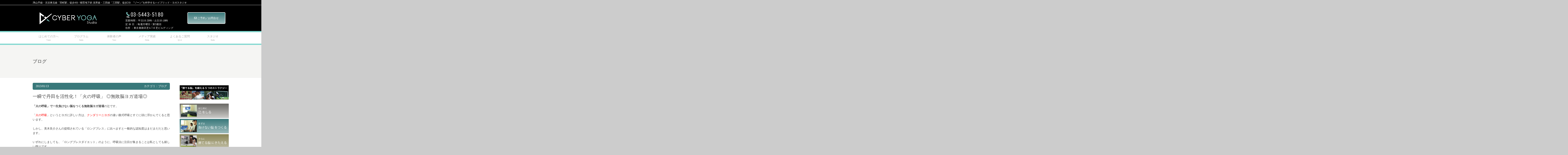

--- FILE ---
content_type: text/html; charset=UTF-8
request_url: https://www.cyber-yoga.co.jp/2013/01/%E4%B8%80%E7%9E%AC%E3%81%A7%E4%B8%B9%E7%94%B0%E3%82%92%E7%87%83%E3%82%84%E3%81%99%EF%BC%81%E3%80%8C%E7%81%AB%E3%81%AE%E5%91%BC%E5%90%B8%E3%80%8D/
body_size: 87045
content:
<!DOCTYPE html>
<!--[if IE 7]>
<html class="ie ie7" dir="ltr" lang="ja" prefix="og: https://ogp.me/ns#">
<![endif]-->
<!--[if IE 8]>
<html class="ie ie8" dir="ltr" lang="ja" prefix="og: https://ogp.me/ns#">
<![endif]-->
<!--[if !(IE 7) & !(IE 8)]><!-->
<html dir="ltr" lang="ja" prefix="og: https://ogp.me/ns#">
<!--<![endif]-->
<head>
<meta charset="UTF-8" />
<meta name="viewport" content="width=device-width" />

<link rel="profile" href="//gmpg.org/xfn/11" />
<link rel="pingback" href="https://www.cyber-yoga.co.jp/xmlrpc.php" />
<!--[if lt IE 9]>
<script src="https://www.cyber-yoga.co.jp/wp-content/themes/cyber-yoga/js/html5.js" type="text/javascript"></script>
<![endif]-->
<style>
#wpadminbar #wp-admin-bar-wccp_free_top_button .ab-icon:before {
	content: "\f160";
	color: #02CA02;
	top: 3px;
}
#wpadminbar #wp-admin-bar-wccp_free_top_button .ab-icon {
	transform: rotate(45deg);
}
</style>
	<style>img:is([sizes="auto" i], [sizes^="auto," i]) { contain-intrinsic-size: 3000px 1500px }</style>
	
		<!-- All in One SEO 4.8.7 - aioseo.com -->
		<title>一瞬で丹田を活性化！「火の呼吸」 ◎無敗脳ヨガ道場◎ - ニューロフィードバック メンタルトレーニング サイバーヨガスタジオ</title>
	<meta name="description" content="「火の呼吸」で一生負けない脳をつくる無敗脳ヨガ道場の辻です。 「火の呼吸」というとヨガに詳しい方" />
	<meta name="robots" content="max-image-preview:large" />
	<meta name="author" content="cyberyoga"/>
	<link rel="canonical" href="https://www.cyber-yoga.co.jp/2013/01/%e4%b8%80%e7%9e%ac%e3%81%a7%e4%b8%b9%e7%94%b0%e3%82%92%e7%87%83%e3%82%84%e3%81%99%ef%bc%81%e3%80%8c%e7%81%ab%e3%81%ae%e5%91%bc%e5%90%b8%e3%80%8d/" />
	<meta name="generator" content="All in One SEO (AIOSEO) 4.8.7" />
		<meta property="og:locale" content="ja_JP" />
		<meta property="og:site_name" content="ニューロフィードバック メンタルトレーニング サイバーヨガスタジオ - JR山手線・京浜東北線「田町駅」徒歩4分 / 都営地下鉄 浅草線・三田線「三田駅」徒歩2分　“ゾーン”を科学するハイブリッド・ヨガスタジオ" />
		<meta property="og:type" content="article" />
		<meta property="og:title" content="一瞬で丹田を活性化！「火の呼吸」 ◎無敗脳ヨガ道場◎ - ニューロフィードバック メンタルトレーニング サイバーヨガスタジオ" />
		<meta property="og:description" content="「火の呼吸」で一生負けない脳をつくる無敗脳ヨガ道場の辻です。 「火の呼吸」というとヨガに詳しい方" />
		<meta property="og:url" content="https://www.cyber-yoga.co.jp/2013/01/%e4%b8%80%e7%9e%ac%e3%81%a7%e4%b8%b9%e7%94%b0%e3%82%92%e7%87%83%e3%82%84%e3%81%99%ef%bc%81%e3%80%8c%e7%81%ab%e3%81%ae%e5%91%bc%e5%90%b8%e3%80%8d/" />
		<meta property="article:published_time" content="2013-01-12T16:36:49+00:00" />
		<meta property="article:modified_time" content="2013-01-12T16:36:49+00:00" />
		<meta name="twitter:card" content="summary" />
		<meta name="twitter:title" content="一瞬で丹田を活性化！「火の呼吸」 ◎無敗脳ヨガ道場◎ - ニューロフィードバック メンタルトレーニング サイバーヨガスタジオ" />
		<meta name="twitter:description" content="「火の呼吸」で一生負けない脳をつくる無敗脳ヨガ道場の辻です。 「火の呼吸」というとヨガに詳しい方" />
		<script type="application/ld+json" class="aioseo-schema">
			{"@context":"https:\/\/schema.org","@graph":[{"@type":"BlogPosting","@id":"https:\/\/www.cyber-yoga.co.jp\/2013\/01\/%e4%b8%80%e7%9e%ac%e3%81%a7%e4%b8%b9%e7%94%b0%e3%82%92%e7%87%83%e3%82%84%e3%81%99%ef%bc%81%e3%80%8c%e7%81%ab%e3%81%ae%e5%91%bc%e5%90%b8%e3%80%8d\/#blogposting","name":"\u4e00\u77ac\u3067\u4e39\u7530\u3092\u6d3b\u6027\u5316\uff01\u300c\u706b\u306e\u547c\u5438\u300d \u25ce\u7121\u6557\u8133\u30e8\u30ac\u9053\u5834\u25ce - \u30cb\u30e5\u30fc\u30ed\u30d5\u30a3\u30fc\u30c9\u30d0\u30c3\u30af \u30e1\u30f3\u30bf\u30eb\u30c8\u30ec\u30fc\u30cb\u30f3\u30b0 \u30b5\u30a4\u30d0\u30fc\u30e8\u30ac\u30b9\u30bf\u30b8\u30aa","headline":"\u4e00\u77ac\u3067\u4e39\u7530\u3092\u6d3b\u6027\u5316\uff01\u300c\u706b\u306e\u547c\u5438\u300d \u25ce\u7121\u6557\u8133\u30e8\u30ac\u9053\u5834\u25ce","author":{"@id":"https:\/\/www.cyber-yoga.co.jp\/author\/cyberyoga\/#author"},"publisher":{"@id":"https:\/\/www.cyber-yoga.co.jp\/#organization"},"datePublished":"2013-01-13T01:36:49+09:00","dateModified":"2013-01-13T01:36:49+09:00","inLanguage":"ja","mainEntityOfPage":{"@id":"https:\/\/www.cyber-yoga.co.jp\/2013\/01\/%e4%b8%80%e7%9e%ac%e3%81%a7%e4%b8%b9%e7%94%b0%e3%82%92%e7%87%83%e3%82%84%e3%81%99%ef%bc%81%e3%80%8c%e7%81%ab%e3%81%ae%e5%91%bc%e5%90%b8%e3%80%8d\/#webpage"},"isPartOf":{"@id":"https:\/\/www.cyber-yoga.co.jp\/2013\/01\/%e4%b8%80%e7%9e%ac%e3%81%a7%e4%b8%b9%e7%94%b0%e3%82%92%e7%87%83%e3%82%84%e3%81%99%ef%bc%81%e3%80%8c%e7%81%ab%e3%81%ae%e5%91%bc%e5%90%b8%e3%80%8d\/#webpage"},"articleSection":"\u30d6\u30ed\u30b0"},{"@type":"BreadcrumbList","@id":"https:\/\/www.cyber-yoga.co.jp\/2013\/01\/%e4%b8%80%e7%9e%ac%e3%81%a7%e4%b8%b9%e7%94%b0%e3%82%92%e7%87%83%e3%82%84%e3%81%99%ef%bc%81%e3%80%8c%e7%81%ab%e3%81%ae%e5%91%bc%e5%90%b8%e3%80%8d\/#breadcrumblist","itemListElement":[{"@type":"ListItem","@id":"https:\/\/www.cyber-yoga.co.jp#listItem","position":1,"name":"\u30db\u30fc\u30e0","item":"https:\/\/www.cyber-yoga.co.jp","nextItem":{"@type":"ListItem","@id":"https:\/\/www.cyber-yoga.co.jp\/category\/blog\/#listItem","name":"\u30d6\u30ed\u30b0"}},{"@type":"ListItem","@id":"https:\/\/www.cyber-yoga.co.jp\/category\/blog\/#listItem","position":2,"name":"\u30d6\u30ed\u30b0","item":"https:\/\/www.cyber-yoga.co.jp\/category\/blog\/","nextItem":{"@type":"ListItem","@id":"https:\/\/www.cyber-yoga.co.jp\/2013\/01\/%e4%b8%80%e7%9e%ac%e3%81%a7%e4%b8%b9%e7%94%b0%e3%82%92%e7%87%83%e3%82%84%e3%81%99%ef%bc%81%e3%80%8c%e7%81%ab%e3%81%ae%e5%91%bc%e5%90%b8%e3%80%8d\/#listItem","name":"\u4e00\u77ac\u3067\u4e39\u7530\u3092\u6d3b\u6027\u5316\uff01\u300c\u706b\u306e\u547c\u5438\u300d \u25ce\u7121\u6557\u8133\u30e8\u30ac\u9053\u5834\u25ce"},"previousItem":{"@type":"ListItem","@id":"https:\/\/www.cyber-yoga.co.jp#listItem","name":"\u30db\u30fc\u30e0"}},{"@type":"ListItem","@id":"https:\/\/www.cyber-yoga.co.jp\/2013\/01\/%e4%b8%80%e7%9e%ac%e3%81%a7%e4%b8%b9%e7%94%b0%e3%82%92%e7%87%83%e3%82%84%e3%81%99%ef%bc%81%e3%80%8c%e7%81%ab%e3%81%ae%e5%91%bc%e5%90%b8%e3%80%8d\/#listItem","position":3,"name":"\u4e00\u77ac\u3067\u4e39\u7530\u3092\u6d3b\u6027\u5316\uff01\u300c\u706b\u306e\u547c\u5438\u300d \u25ce\u7121\u6557\u8133\u30e8\u30ac\u9053\u5834\u25ce","previousItem":{"@type":"ListItem","@id":"https:\/\/www.cyber-yoga.co.jp\/category\/blog\/#listItem","name":"\u30d6\u30ed\u30b0"}}]},{"@type":"Organization","@id":"https:\/\/www.cyber-yoga.co.jp\/#organization","name":"\u30cb\u30e5\u30fc\u30ed\u30d5\u30a3\u30fc\u30c9\u30d0\u30c3\u30af \u30e1\u30f3\u30bf\u30eb\u30c8\u30ec\u30fc\u30cb\u30f3\u30b0 \u30b5\u30a4\u30d0\u30fc\u30e8\u30ac\u30b9\u30bf\u30b8\u30aa","description":"JR\u5c71\u624b\u7dda\u30fb\u4eac\u6d5c\u6771\u5317\u7dda\u300c\u7530\u753a\u99c5\u300d\u5f92\u6b694\u5206 \/ \u90fd\u55b6\u5730\u4e0b\u9244 \u6d45\u8349\u7dda\u30fb\u4e09\u7530\u7dda\u300c\u4e09\u7530\u99c5\u300d\u5f92\u6b692\u5206\u3000\u201c\u30be\u30fc\u30f3\u201d\u3092\u79d1\u5b66\u3059\u308b\u30cf\u30a4\u30d6\u30ea\u30c3\u30c9\u30fb\u30e8\u30ac\u30b9\u30bf\u30b8\u30aa","url":"https:\/\/www.cyber-yoga.co.jp\/"},{"@type":"Person","@id":"https:\/\/www.cyber-yoga.co.jp\/author\/cyberyoga\/#author","url":"https:\/\/www.cyber-yoga.co.jp\/author\/cyberyoga\/","name":"cyberyoga","image":{"@type":"ImageObject","@id":"https:\/\/www.cyber-yoga.co.jp\/2013\/01\/%e4%b8%80%e7%9e%ac%e3%81%a7%e4%b8%b9%e7%94%b0%e3%82%92%e7%87%83%e3%82%84%e3%81%99%ef%bc%81%e3%80%8c%e7%81%ab%e3%81%ae%e5%91%bc%e5%90%b8%e3%80%8d\/#authorImage","url":"https:\/\/secure.gravatar.com\/avatar\/30e58c997c29fd7755cd5bc904c87a0cb7c9a666c450de508bda40d42694b089?s=96&d=blank&r=g","width":96,"height":96,"caption":"cyberyoga"}},{"@type":"WebPage","@id":"https:\/\/www.cyber-yoga.co.jp\/2013\/01\/%e4%b8%80%e7%9e%ac%e3%81%a7%e4%b8%b9%e7%94%b0%e3%82%92%e7%87%83%e3%82%84%e3%81%99%ef%bc%81%e3%80%8c%e7%81%ab%e3%81%ae%e5%91%bc%e5%90%b8%e3%80%8d\/#webpage","url":"https:\/\/www.cyber-yoga.co.jp\/2013\/01\/%e4%b8%80%e7%9e%ac%e3%81%a7%e4%b8%b9%e7%94%b0%e3%82%92%e7%87%83%e3%82%84%e3%81%99%ef%bc%81%e3%80%8c%e7%81%ab%e3%81%ae%e5%91%bc%e5%90%b8%e3%80%8d\/","name":"\u4e00\u77ac\u3067\u4e39\u7530\u3092\u6d3b\u6027\u5316\uff01\u300c\u706b\u306e\u547c\u5438\u300d \u25ce\u7121\u6557\u8133\u30e8\u30ac\u9053\u5834\u25ce - \u30cb\u30e5\u30fc\u30ed\u30d5\u30a3\u30fc\u30c9\u30d0\u30c3\u30af \u30e1\u30f3\u30bf\u30eb\u30c8\u30ec\u30fc\u30cb\u30f3\u30b0 \u30b5\u30a4\u30d0\u30fc\u30e8\u30ac\u30b9\u30bf\u30b8\u30aa","description":"\u300c\u706b\u306e\u547c\u5438\u300d\u3067\u4e00\u751f\u8ca0\u3051\u306a\u3044\u8133\u3092\u3064\u304f\u308b\u7121\u6557\u8133\u30e8\u30ac\u9053\u5834\u306e\u8fbb\u3067\u3059\u3002 \u300c\u706b\u306e\u547c\u5438\u300d\u3068\u3044\u3046\u3068\u30e8\u30ac\u306b\u8a73\u3057\u3044\u65b9","inLanguage":"ja","isPartOf":{"@id":"https:\/\/www.cyber-yoga.co.jp\/#website"},"breadcrumb":{"@id":"https:\/\/www.cyber-yoga.co.jp\/2013\/01\/%e4%b8%80%e7%9e%ac%e3%81%a7%e4%b8%b9%e7%94%b0%e3%82%92%e7%87%83%e3%82%84%e3%81%99%ef%bc%81%e3%80%8c%e7%81%ab%e3%81%ae%e5%91%bc%e5%90%b8%e3%80%8d\/#breadcrumblist"},"author":{"@id":"https:\/\/www.cyber-yoga.co.jp\/author\/cyberyoga\/#author"},"creator":{"@id":"https:\/\/www.cyber-yoga.co.jp\/author\/cyberyoga\/#author"},"datePublished":"2013-01-13T01:36:49+09:00","dateModified":"2013-01-13T01:36:49+09:00"},{"@type":"WebSite","@id":"https:\/\/www.cyber-yoga.co.jp\/#website","url":"https:\/\/www.cyber-yoga.co.jp\/","name":"\u30cb\u30e5\u30fc\u30ed\u30d5\u30a3\u30fc\u30c9\u30d0\u30c3\u30af \u30e1\u30f3\u30bf\u30eb\u30c8\u30ec\u30fc\u30cb\u30f3\u30b0 \u30b5\u30a4\u30d0\u30fc\u30e8\u30ac\u30b9\u30bf\u30b8\u30aa","description":"JR\u5c71\u624b\u7dda\u30fb\u4eac\u6d5c\u6771\u5317\u7dda\u300c\u7530\u753a\u99c5\u300d\u5f92\u6b694\u5206 \/ \u90fd\u55b6\u5730\u4e0b\u9244 \u6d45\u8349\u7dda\u30fb\u4e09\u7530\u7dda\u300c\u4e09\u7530\u99c5\u300d\u5f92\u6b692\u5206\u3000\u201c\u30be\u30fc\u30f3\u201d\u3092\u79d1\u5b66\u3059\u308b\u30cf\u30a4\u30d6\u30ea\u30c3\u30c9\u30fb\u30e8\u30ac\u30b9\u30bf\u30b8\u30aa","inLanguage":"ja","publisher":{"@id":"https:\/\/www.cyber-yoga.co.jp\/#organization"}}]}
		</script>
		<!-- All in One SEO -->

<link rel='dns-prefetch' href='//ajax.googleapis.com' />
<link rel='dns-prefetch' href='//stats.wp.com' />
<link rel='dns-prefetch' href='//fonts.googleapis.com' />
<link rel="alternate" type="application/rss+xml" title="ニューロフィードバック メンタルトレーニング サイバーヨガスタジオ &raquo; フィード" href="https://www.cyber-yoga.co.jp/feed/" />
<script type="text/javascript">
/* <![CDATA[ */
window._wpemojiSettings = {"baseUrl":"https:\/\/s.w.org\/images\/core\/emoji\/16.0.1\/72x72\/","ext":".png","svgUrl":"https:\/\/s.w.org\/images\/core\/emoji\/16.0.1\/svg\/","svgExt":".svg","source":{"concatemoji":"https:\/\/www.cyber-yoga.co.jp\/wp-includes\/js\/wp-emoji-release.min.js?ver=6.8.3"}};
/*! This file is auto-generated */
!function(s,n){var o,i,e;function c(e){try{var t={supportTests:e,timestamp:(new Date).valueOf()};sessionStorage.setItem(o,JSON.stringify(t))}catch(e){}}function p(e,t,n){e.clearRect(0,0,e.canvas.width,e.canvas.height),e.fillText(t,0,0);var t=new Uint32Array(e.getImageData(0,0,e.canvas.width,e.canvas.height).data),a=(e.clearRect(0,0,e.canvas.width,e.canvas.height),e.fillText(n,0,0),new Uint32Array(e.getImageData(0,0,e.canvas.width,e.canvas.height).data));return t.every(function(e,t){return e===a[t]})}function u(e,t){e.clearRect(0,0,e.canvas.width,e.canvas.height),e.fillText(t,0,0);for(var n=e.getImageData(16,16,1,1),a=0;a<n.data.length;a++)if(0!==n.data[a])return!1;return!0}function f(e,t,n,a){switch(t){case"flag":return n(e,"\ud83c\udff3\ufe0f\u200d\u26a7\ufe0f","\ud83c\udff3\ufe0f\u200b\u26a7\ufe0f")?!1:!n(e,"\ud83c\udde8\ud83c\uddf6","\ud83c\udde8\u200b\ud83c\uddf6")&&!n(e,"\ud83c\udff4\udb40\udc67\udb40\udc62\udb40\udc65\udb40\udc6e\udb40\udc67\udb40\udc7f","\ud83c\udff4\u200b\udb40\udc67\u200b\udb40\udc62\u200b\udb40\udc65\u200b\udb40\udc6e\u200b\udb40\udc67\u200b\udb40\udc7f");case"emoji":return!a(e,"\ud83e\udedf")}return!1}function g(e,t,n,a){var r="undefined"!=typeof WorkerGlobalScope&&self instanceof WorkerGlobalScope?new OffscreenCanvas(300,150):s.createElement("canvas"),o=r.getContext("2d",{willReadFrequently:!0}),i=(o.textBaseline="top",o.font="600 32px Arial",{});return e.forEach(function(e){i[e]=t(o,e,n,a)}),i}function t(e){var t=s.createElement("script");t.src=e,t.defer=!0,s.head.appendChild(t)}"undefined"!=typeof Promise&&(o="wpEmojiSettingsSupports",i=["flag","emoji"],n.supports={everything:!0,everythingExceptFlag:!0},e=new Promise(function(e){s.addEventListener("DOMContentLoaded",e,{once:!0})}),new Promise(function(t){var n=function(){try{var e=JSON.parse(sessionStorage.getItem(o));if("object"==typeof e&&"number"==typeof e.timestamp&&(new Date).valueOf()<e.timestamp+604800&&"object"==typeof e.supportTests)return e.supportTests}catch(e){}return null}();if(!n){if("undefined"!=typeof Worker&&"undefined"!=typeof OffscreenCanvas&&"undefined"!=typeof URL&&URL.createObjectURL&&"undefined"!=typeof Blob)try{var e="postMessage("+g.toString()+"("+[JSON.stringify(i),f.toString(),p.toString(),u.toString()].join(",")+"));",a=new Blob([e],{type:"text/javascript"}),r=new Worker(URL.createObjectURL(a),{name:"wpTestEmojiSupports"});return void(r.onmessage=function(e){c(n=e.data),r.terminate(),t(n)})}catch(e){}c(n=g(i,f,p,u))}t(n)}).then(function(e){for(var t in e)n.supports[t]=e[t],n.supports.everything=n.supports.everything&&n.supports[t],"flag"!==t&&(n.supports.everythingExceptFlag=n.supports.everythingExceptFlag&&n.supports[t]);n.supports.everythingExceptFlag=n.supports.everythingExceptFlag&&!n.supports.flag,n.DOMReady=!1,n.readyCallback=function(){n.DOMReady=!0}}).then(function(){return e}).then(function(){var e;n.supports.everything||(n.readyCallback(),(e=n.source||{}).concatemoji?t(e.concatemoji):e.wpemoji&&e.twemoji&&(t(e.twemoji),t(e.wpemoji)))}))}((window,document),window._wpemojiSettings);
/* ]]> */
</script>
<style id='wp-emoji-styles-inline-css' type='text/css'>

	img.wp-smiley, img.emoji {
		display: inline !important;
		border: none !important;
		box-shadow: none !important;
		height: 1em !important;
		width: 1em !important;
		margin: 0 0.07em !important;
		vertical-align: -0.1em !important;
		background: none !important;
		padding: 0 !important;
	}
</style>
<link rel='stylesheet' id='wp-block-library-css' href='https://www.cyber-yoga.co.jp/wp-includes/css/dist/block-library/style.min.css?ver=6.8.3' type='text/css' media='all' />
<style id='classic-theme-styles-inline-css' type='text/css'>
/*! This file is auto-generated */
.wp-block-button__link{color:#fff;background-color:#32373c;border-radius:9999px;box-shadow:none;text-decoration:none;padding:calc(.667em + 2px) calc(1.333em + 2px);font-size:1.125em}.wp-block-file__button{background:#32373c;color:#fff;text-decoration:none}
</style>
<link rel='stylesheet' id='mediaelement-css' href='https://www.cyber-yoga.co.jp/wp-includes/js/mediaelement/mediaelementplayer-legacy.min.css?ver=4.2.17' type='text/css' media='all' />
<link rel='stylesheet' id='wp-mediaelement-css' href='https://www.cyber-yoga.co.jp/wp-includes/js/mediaelement/wp-mediaelement.min.css?ver=6.8.3' type='text/css' media='all' />
<style id='jetpack-sharing-buttons-style-inline-css' type='text/css'>
.jetpack-sharing-buttons__services-list{display:flex;flex-direction:row;flex-wrap:wrap;gap:0;list-style-type:none;margin:5px;padding:0}.jetpack-sharing-buttons__services-list.has-small-icon-size{font-size:12px}.jetpack-sharing-buttons__services-list.has-normal-icon-size{font-size:16px}.jetpack-sharing-buttons__services-list.has-large-icon-size{font-size:24px}.jetpack-sharing-buttons__services-list.has-huge-icon-size{font-size:36px}@media print{.jetpack-sharing-buttons__services-list{display:none!important}}.editor-styles-wrapper .wp-block-jetpack-sharing-buttons{gap:0;padding-inline-start:0}ul.jetpack-sharing-buttons__services-list.has-background{padding:1.25em 2.375em}
</style>
<style id='global-styles-inline-css' type='text/css'>
:root{--wp--preset--aspect-ratio--square: 1;--wp--preset--aspect-ratio--4-3: 4/3;--wp--preset--aspect-ratio--3-4: 3/4;--wp--preset--aspect-ratio--3-2: 3/2;--wp--preset--aspect-ratio--2-3: 2/3;--wp--preset--aspect-ratio--16-9: 16/9;--wp--preset--aspect-ratio--9-16: 9/16;--wp--preset--color--black: #000000;--wp--preset--color--cyan-bluish-gray: #abb8c3;--wp--preset--color--white: #ffffff;--wp--preset--color--pale-pink: #f78da7;--wp--preset--color--vivid-red: #cf2e2e;--wp--preset--color--luminous-vivid-orange: #ff6900;--wp--preset--color--luminous-vivid-amber: #fcb900;--wp--preset--color--light-green-cyan: #7bdcb5;--wp--preset--color--vivid-green-cyan: #00d084;--wp--preset--color--pale-cyan-blue: #8ed1fc;--wp--preset--color--vivid-cyan-blue: #0693e3;--wp--preset--color--vivid-purple: #9b51e0;--wp--preset--gradient--vivid-cyan-blue-to-vivid-purple: linear-gradient(135deg,rgba(6,147,227,1) 0%,rgb(155,81,224) 100%);--wp--preset--gradient--light-green-cyan-to-vivid-green-cyan: linear-gradient(135deg,rgb(122,220,180) 0%,rgb(0,208,130) 100%);--wp--preset--gradient--luminous-vivid-amber-to-luminous-vivid-orange: linear-gradient(135deg,rgba(252,185,0,1) 0%,rgba(255,105,0,1) 100%);--wp--preset--gradient--luminous-vivid-orange-to-vivid-red: linear-gradient(135deg,rgba(255,105,0,1) 0%,rgb(207,46,46) 100%);--wp--preset--gradient--very-light-gray-to-cyan-bluish-gray: linear-gradient(135deg,rgb(238,238,238) 0%,rgb(169,184,195) 100%);--wp--preset--gradient--cool-to-warm-spectrum: linear-gradient(135deg,rgb(74,234,220) 0%,rgb(151,120,209) 20%,rgb(207,42,186) 40%,rgb(238,44,130) 60%,rgb(251,105,98) 80%,rgb(254,248,76) 100%);--wp--preset--gradient--blush-light-purple: linear-gradient(135deg,rgb(255,206,236) 0%,rgb(152,150,240) 100%);--wp--preset--gradient--blush-bordeaux: linear-gradient(135deg,rgb(254,205,165) 0%,rgb(254,45,45) 50%,rgb(107,0,62) 100%);--wp--preset--gradient--luminous-dusk: linear-gradient(135deg,rgb(255,203,112) 0%,rgb(199,81,192) 50%,rgb(65,88,208) 100%);--wp--preset--gradient--pale-ocean: linear-gradient(135deg,rgb(255,245,203) 0%,rgb(182,227,212) 50%,rgb(51,167,181) 100%);--wp--preset--gradient--electric-grass: linear-gradient(135deg,rgb(202,248,128) 0%,rgb(113,206,126) 100%);--wp--preset--gradient--midnight: linear-gradient(135deg,rgb(2,3,129) 0%,rgb(40,116,252) 100%);--wp--preset--font-size--small: 13px;--wp--preset--font-size--medium: 20px;--wp--preset--font-size--large: 36px;--wp--preset--font-size--x-large: 42px;--wp--preset--spacing--20: 0.44rem;--wp--preset--spacing--30: 0.67rem;--wp--preset--spacing--40: 1rem;--wp--preset--spacing--50: 1.5rem;--wp--preset--spacing--60: 2.25rem;--wp--preset--spacing--70: 3.38rem;--wp--preset--spacing--80: 5.06rem;--wp--preset--shadow--natural: 6px 6px 9px rgba(0, 0, 0, 0.2);--wp--preset--shadow--deep: 12px 12px 50px rgba(0, 0, 0, 0.4);--wp--preset--shadow--sharp: 6px 6px 0px rgba(0, 0, 0, 0.2);--wp--preset--shadow--outlined: 6px 6px 0px -3px rgba(255, 255, 255, 1), 6px 6px rgba(0, 0, 0, 1);--wp--preset--shadow--crisp: 6px 6px 0px rgba(0, 0, 0, 1);}:where(.is-layout-flex){gap: 0.5em;}:where(.is-layout-grid){gap: 0.5em;}body .is-layout-flex{display: flex;}.is-layout-flex{flex-wrap: wrap;align-items: center;}.is-layout-flex > :is(*, div){margin: 0;}body .is-layout-grid{display: grid;}.is-layout-grid > :is(*, div){margin: 0;}:where(.wp-block-columns.is-layout-flex){gap: 2em;}:where(.wp-block-columns.is-layout-grid){gap: 2em;}:where(.wp-block-post-template.is-layout-flex){gap: 1.25em;}:where(.wp-block-post-template.is-layout-grid){gap: 1.25em;}.has-black-color{color: var(--wp--preset--color--black) !important;}.has-cyan-bluish-gray-color{color: var(--wp--preset--color--cyan-bluish-gray) !important;}.has-white-color{color: var(--wp--preset--color--white) !important;}.has-pale-pink-color{color: var(--wp--preset--color--pale-pink) !important;}.has-vivid-red-color{color: var(--wp--preset--color--vivid-red) !important;}.has-luminous-vivid-orange-color{color: var(--wp--preset--color--luminous-vivid-orange) !important;}.has-luminous-vivid-amber-color{color: var(--wp--preset--color--luminous-vivid-amber) !important;}.has-light-green-cyan-color{color: var(--wp--preset--color--light-green-cyan) !important;}.has-vivid-green-cyan-color{color: var(--wp--preset--color--vivid-green-cyan) !important;}.has-pale-cyan-blue-color{color: var(--wp--preset--color--pale-cyan-blue) !important;}.has-vivid-cyan-blue-color{color: var(--wp--preset--color--vivid-cyan-blue) !important;}.has-vivid-purple-color{color: var(--wp--preset--color--vivid-purple) !important;}.has-black-background-color{background-color: var(--wp--preset--color--black) !important;}.has-cyan-bluish-gray-background-color{background-color: var(--wp--preset--color--cyan-bluish-gray) !important;}.has-white-background-color{background-color: var(--wp--preset--color--white) !important;}.has-pale-pink-background-color{background-color: var(--wp--preset--color--pale-pink) !important;}.has-vivid-red-background-color{background-color: var(--wp--preset--color--vivid-red) !important;}.has-luminous-vivid-orange-background-color{background-color: var(--wp--preset--color--luminous-vivid-orange) !important;}.has-luminous-vivid-amber-background-color{background-color: var(--wp--preset--color--luminous-vivid-amber) !important;}.has-light-green-cyan-background-color{background-color: var(--wp--preset--color--light-green-cyan) !important;}.has-vivid-green-cyan-background-color{background-color: var(--wp--preset--color--vivid-green-cyan) !important;}.has-pale-cyan-blue-background-color{background-color: var(--wp--preset--color--pale-cyan-blue) !important;}.has-vivid-cyan-blue-background-color{background-color: var(--wp--preset--color--vivid-cyan-blue) !important;}.has-vivid-purple-background-color{background-color: var(--wp--preset--color--vivid-purple) !important;}.has-black-border-color{border-color: var(--wp--preset--color--black) !important;}.has-cyan-bluish-gray-border-color{border-color: var(--wp--preset--color--cyan-bluish-gray) !important;}.has-white-border-color{border-color: var(--wp--preset--color--white) !important;}.has-pale-pink-border-color{border-color: var(--wp--preset--color--pale-pink) !important;}.has-vivid-red-border-color{border-color: var(--wp--preset--color--vivid-red) !important;}.has-luminous-vivid-orange-border-color{border-color: var(--wp--preset--color--luminous-vivid-orange) !important;}.has-luminous-vivid-amber-border-color{border-color: var(--wp--preset--color--luminous-vivid-amber) !important;}.has-light-green-cyan-border-color{border-color: var(--wp--preset--color--light-green-cyan) !important;}.has-vivid-green-cyan-border-color{border-color: var(--wp--preset--color--vivid-green-cyan) !important;}.has-pale-cyan-blue-border-color{border-color: var(--wp--preset--color--pale-cyan-blue) !important;}.has-vivid-cyan-blue-border-color{border-color: var(--wp--preset--color--vivid-cyan-blue) !important;}.has-vivid-purple-border-color{border-color: var(--wp--preset--color--vivid-purple) !important;}.has-vivid-cyan-blue-to-vivid-purple-gradient-background{background: var(--wp--preset--gradient--vivid-cyan-blue-to-vivid-purple) !important;}.has-light-green-cyan-to-vivid-green-cyan-gradient-background{background: var(--wp--preset--gradient--light-green-cyan-to-vivid-green-cyan) !important;}.has-luminous-vivid-amber-to-luminous-vivid-orange-gradient-background{background: var(--wp--preset--gradient--luminous-vivid-amber-to-luminous-vivid-orange) !important;}.has-luminous-vivid-orange-to-vivid-red-gradient-background{background: var(--wp--preset--gradient--luminous-vivid-orange-to-vivid-red) !important;}.has-very-light-gray-to-cyan-bluish-gray-gradient-background{background: var(--wp--preset--gradient--very-light-gray-to-cyan-bluish-gray) !important;}.has-cool-to-warm-spectrum-gradient-background{background: var(--wp--preset--gradient--cool-to-warm-spectrum) !important;}.has-blush-light-purple-gradient-background{background: var(--wp--preset--gradient--blush-light-purple) !important;}.has-blush-bordeaux-gradient-background{background: var(--wp--preset--gradient--blush-bordeaux) !important;}.has-luminous-dusk-gradient-background{background: var(--wp--preset--gradient--luminous-dusk) !important;}.has-pale-ocean-gradient-background{background: var(--wp--preset--gradient--pale-ocean) !important;}.has-electric-grass-gradient-background{background: var(--wp--preset--gradient--electric-grass) !important;}.has-midnight-gradient-background{background: var(--wp--preset--gradient--midnight) !important;}.has-small-font-size{font-size: var(--wp--preset--font-size--small) !important;}.has-medium-font-size{font-size: var(--wp--preset--font-size--medium) !important;}.has-large-font-size{font-size: var(--wp--preset--font-size--large) !important;}.has-x-large-font-size{font-size: var(--wp--preset--font-size--x-large) !important;}
:where(.wp-block-post-template.is-layout-flex){gap: 1.25em;}:where(.wp-block-post-template.is-layout-grid){gap: 1.25em;}
:where(.wp-block-columns.is-layout-flex){gap: 2em;}:where(.wp-block-columns.is-layout-grid){gap: 2em;}
:root :where(.wp-block-pullquote){font-size: 1.5em;line-height: 1.6;}
</style>
<link rel='stylesheet' id='contact-form-7-css' href='https://www.cyber-yoga.co.jp/wp-content/plugins/contact-form-7/includes/css/styles.css?ver=6.1.1' type='text/css' media='all' />
<link rel='stylesheet' id='twentytwelve-fonts-css' href='https://fonts.googleapis.com/css?family=Open+Sans:400italic,700italic,400,700&#038;subset=latin,latin-ext' type='text/css' media='all' />
<link rel='stylesheet' id='twentytwelve-style-css' href='https://www.cyber-yoga.co.jp/wp-content/themes/cyber-yoga/style.css?ver=6.8.3' type='text/css' media='all' />
<!--[if lt IE 9]>
<link rel='stylesheet' id='twentytwelve-ie-css' href='https://www.cyber-yoga.co.jp/wp-content/themes/cyber-yoga/css/ie.css?ver=20121010' type='text/css' media='all' />
<![endif]-->
<link rel='stylesheet' id='sharedaddy-css' href='https://www.cyber-yoga.co.jp/wp-content/plugins/jetpack/modules/sharedaddy/sharing.css?ver=15.0.2' type='text/css' media='all' />
<link rel='stylesheet' id='social-logos-css' href='https://www.cyber-yoga.co.jp/wp-content/plugins/jetpack/_inc/social-logos/social-logos.min.css?ver=15.0.2' type='text/css' media='all' />
<script type="text/javascript" src="//ajax.googleapis.com/ajax/libs/jquery/1.8/jquery.min.js?ver=1.8" id="jquery-js"></script>
<script type="text/javascript" src="https://www.cyber-yoga.co.jp/wp-content/themes/cyber-yoga/js/tile.js?ver=6.8.3" id="tile-js"></script>
<script type="text/javascript" src="https://www.cyber-yoga.co.jp/wp-content/themes/cyber-yoga/js/add.js?ver=6.8.3" id="add-js"></script>
<link rel="https://api.w.org/" href="https://www.cyber-yoga.co.jp/wp-json/" /><link rel="alternate" title="JSON" type="application/json" href="https://www.cyber-yoga.co.jp/wp-json/wp/v2/posts/2316" /><link rel="EditURI" type="application/rsd+xml" title="RSD" href="https://www.cyber-yoga.co.jp/xmlrpc.php?rsd" />
<meta name="generator" content="WordPress 6.8.3" />
<link rel='shortlink' href='https://www.cyber-yoga.co.jp/?p=2316' />
<link rel="alternate" title="oEmbed (JSON)" type="application/json+oembed" href="https://www.cyber-yoga.co.jp/wp-json/oembed/1.0/embed?url=https%3A%2F%2Fwww.cyber-yoga.co.jp%2F2013%2F01%2F%25e4%25b8%2580%25e7%259e%25ac%25e3%2581%25a7%25e4%25b8%25b9%25e7%2594%25b0%25e3%2582%2592%25e7%2587%2583%25e3%2582%2584%25e3%2581%2599%25ef%25bc%2581%25e3%2580%258c%25e7%2581%25ab%25e3%2581%25ae%25e5%2591%25bc%25e5%2590%25b8%25e3%2580%258d%2F" />
<link rel="alternate" title="oEmbed (XML)" type="text/xml+oembed" href="https://www.cyber-yoga.co.jp/wp-json/oembed/1.0/embed?url=https%3A%2F%2Fwww.cyber-yoga.co.jp%2F2013%2F01%2F%25e4%25b8%2580%25e7%259e%25ac%25e3%2581%25a7%25e4%25b8%25b9%25e7%2594%25b0%25e3%2582%2592%25e7%2587%2583%25e3%2582%2584%25e3%2581%2599%25ef%25bc%2581%25e3%2580%258c%25e7%2581%25ab%25e3%2581%25ae%25e5%2591%25bc%25e5%2590%25b8%25e3%2580%258d%2F&#038;format=xml" />
<script id="wpcp_disable_selection" type="text/javascript">
var image_save_msg='You are not allowed to save images!';
	var no_menu_msg='Context Menu disabled!';
	var smessage = "Content is protected !!";

function disableEnterKey(e)
{
	var elemtype = e.target.tagName;
	
	elemtype = elemtype.toUpperCase();
	
	if (elemtype == "TEXT" || elemtype == "TEXTAREA" || elemtype == "INPUT" || elemtype == "PASSWORD" || elemtype == "SELECT" || elemtype == "OPTION" || elemtype == "EMBED")
	{
		elemtype = 'TEXT';
	}
	
	if (e.ctrlKey){
     var key;
     if(window.event)
          key = window.event.keyCode;     //IE
     else
          key = e.which;     //firefox (97)
    //if (key != 17) alert(key);
     if (elemtype!= 'TEXT' && (key == 97 || key == 65 || key == 67 || key == 99 || key == 88 || key == 120 || key == 26 || key == 85  || key == 86 || key == 83 || key == 43 || key == 73))
     {
		if(wccp_free_iscontenteditable(e)) return true;
		show_wpcp_message('You are not allowed to copy content or view source');
		return false;
     }else
     	return true;
     }
}


/*For contenteditable tags*/
function wccp_free_iscontenteditable(e)
{
	var e = e || window.event; // also there is no e.target property in IE. instead IE uses window.event.srcElement
  	
	var target = e.target || e.srcElement;

	var elemtype = e.target.nodeName;
	
	elemtype = elemtype.toUpperCase();
	
	var iscontenteditable = "false";
		
	if(typeof target.getAttribute!="undefined" ) iscontenteditable = target.getAttribute("contenteditable"); // Return true or false as string
	
	var iscontenteditable2 = false;
	
	if(typeof target.isContentEditable!="undefined" ) iscontenteditable2 = target.isContentEditable; // Return true or false as boolean

	if(target.parentElement.isContentEditable) iscontenteditable2 = true;
	
	if (iscontenteditable == "true" || iscontenteditable2 == true)
	{
		if(typeof target.style!="undefined" ) target.style.cursor = "text";
		
		return true;
	}
}

////////////////////////////////////
function disable_copy(e)
{	
	var e = e || window.event; // also there is no e.target property in IE. instead IE uses window.event.srcElement
	
	var elemtype = e.target.tagName;
	
	elemtype = elemtype.toUpperCase();
	
	if (elemtype == "TEXT" || elemtype == "TEXTAREA" || elemtype == "INPUT" || elemtype == "PASSWORD" || elemtype == "SELECT" || elemtype == "OPTION" || elemtype == "EMBED")
	{
		elemtype = 'TEXT';
	}
	
	if(wccp_free_iscontenteditable(e)) return true;
	
	var isSafari = /Safari/.test(navigator.userAgent) && /Apple Computer/.test(navigator.vendor);
	
	var checker_IMG = '';
	if (elemtype == "IMG" && checker_IMG == 'checked' && e.detail >= 2) {show_wpcp_message(alertMsg_IMG);return false;}
	if (elemtype != "TEXT")
	{
		if (smessage !== "" && e.detail == 2)
			show_wpcp_message(smessage);
		
		if (isSafari)
			return true;
		else
			return false;
	}	
}

//////////////////////////////////////////
function disable_copy_ie()
{
	var e = e || window.event;
	var elemtype = window.event.srcElement.nodeName;
	elemtype = elemtype.toUpperCase();
	if(wccp_free_iscontenteditable(e)) return true;
	if (elemtype == "IMG") {show_wpcp_message(alertMsg_IMG);return false;}
	if (elemtype != "TEXT" && elemtype != "TEXTAREA" && elemtype != "INPUT" && elemtype != "PASSWORD" && elemtype != "SELECT" && elemtype != "OPTION" && elemtype != "EMBED")
	{
		return false;
	}
}	
function reEnable()
{
	return true;
}
document.onkeydown = disableEnterKey;
document.onselectstart = disable_copy_ie;
if(navigator.userAgent.indexOf('MSIE')==-1)
{
	document.onmousedown = disable_copy;
	document.onclick = reEnable;
}
function disableSelection(target)
{
    //For IE This code will work
    if (typeof target.onselectstart!="undefined")
    target.onselectstart = disable_copy_ie;
    
    //For Firefox This code will work
    else if (typeof target.style.MozUserSelect!="undefined")
    {target.style.MozUserSelect="none";}
    
    //All other  (ie: Opera) This code will work
    else
    target.onmousedown=function(){return false}
    target.style.cursor = "default";
}
//Calling the JS function directly just after body load
window.onload = function(){disableSelection(document.body);};

//////////////////special for safari Start////////////////
var onlongtouch;
var timer;
var touchduration = 1000; //length of time we want the user to touch before we do something

var elemtype = "";
function touchstart(e) {
	var e = e || window.event;
  // also there is no e.target property in IE.
  // instead IE uses window.event.srcElement
  	var target = e.target || e.srcElement;
	
	elemtype = window.event.srcElement.nodeName;
	
	elemtype = elemtype.toUpperCase();
	
	if(!wccp_pro_is_passive()) e.preventDefault();
	if (!timer) {
		timer = setTimeout(onlongtouch, touchduration);
	}
}

function touchend() {
    //stops short touches from firing the event
    if (timer) {
        clearTimeout(timer);
        timer = null;
    }
	onlongtouch();
}

onlongtouch = function(e) { //this will clear the current selection if anything selected
	
	if (elemtype != "TEXT" && elemtype != "TEXTAREA" && elemtype != "INPUT" && elemtype != "PASSWORD" && elemtype != "SELECT" && elemtype != "EMBED" && elemtype != "OPTION")	
	{
		if (window.getSelection) {
			if (window.getSelection().empty) {  // Chrome
			window.getSelection().empty();
			} else if (window.getSelection().removeAllRanges) {  // Firefox
			window.getSelection().removeAllRanges();
			}
		} else if (document.selection) {  // IE?
			document.selection.empty();
		}
		return false;
	}
};

document.addEventListener("DOMContentLoaded", function(event) { 
    window.addEventListener("touchstart", touchstart, false);
    window.addEventListener("touchend", touchend, false);
});

function wccp_pro_is_passive() {

  var cold = false,
  hike = function() {};

  try {
	  const object1 = {};
  var aid = Object.defineProperty(object1, 'passive', {
  get() {cold = true}
  });
  window.addEventListener('test', hike, aid);
  window.removeEventListener('test', hike, aid);
  } catch (e) {}

  return cold;
}
/*special for safari End*/
</script>
<script id="wpcp_disable_Right_Click" type="text/javascript">
document.ondragstart = function() { return false;}
	function nocontext(e) {
	   return false;
	}
	document.oncontextmenu = nocontext;
</script>
<style>
.unselectable
{
-moz-user-select:none;
-webkit-user-select:none;
cursor: default;
}
html
{
-webkit-touch-callout: none;
-webkit-user-select: none;
-khtml-user-select: none;
-moz-user-select: none;
-ms-user-select: none;
user-select: none;
-webkit-tap-highlight-color: rgba(0,0,0,0);
}
</style>
<script id="wpcp_css_disable_selection" type="text/javascript">
var e = document.getElementsByTagName('body')[0];
if(e)
{
	e.setAttribute('unselectable',"on");
}
</script>
	<style>img#wpstats{display:none}</style>
		<!-- All in one Favicon 4.8 --><link rel="shortcut icon" href="https://www.cyber-yoga.co.jp/wp-content/uploads/2015/02/favicon.ico" />
<link rel="icon" href="https://www.cyber-yoga.co.jp/wp-content/uploads/2015/02/cy16.gif" type="image/gif"/>
<link rel="icon" href="https://www.cyber-yoga.co.jp/wp-content/uploads/2015/02/cy16.png" type="image/png"/>
<link rel="apple-touch-icon" href="https://www.cyber-yoga.co.jp/wp-content/uploads/2015/02/apple-touch-icon-ipad-retina-152x152.png" />
<noscript><style>.lazyload[data-src]{display:none !important;}</style></noscript><style>.lazyload{background-image:none !important;}.lazyload:before{background-image:none !important;}</style><style media="print" type="text/css">div.faq_answer { display: block!important; }p.faq_nav { display: none; }</style>
<link href='//fonts.googleapis.com/css?family=Roboto+Condensed:400,300,700' rel='stylesheet' type='text/css'>
<link href="https://use.fontawesome.com/releases/v5.6.1/css/all.css" rel="stylesheet">
<script>
  (function(i,s,o,g,r,a,m){i['GoogleAnalyticsObject']=r;i[r]=i[r]||function(){
  (i[r].q=i[r].q||[]).push(arguments)},i[r].l=1*new Date();a=s.createElement(o),
  m=s.getElementsByTagName(o)[0];a.async=1;a.src=g;m.parentNode.insertBefore(a,m)
  })(window,document,'script','//www.google-analytics.com/analytics.js','ga');

  ga('create', 'UA-31962509-1', 'auto');
  ga('send', 'pageview');

</script>

</head>

<body class="wp-singular post-template-default single single-post postid-2316 single-format-standard wp-theme-cyber-yoga unselectable metaslider-plugin custom-font-enabled">
<div id="page" class="hfeed site">
	<div id="site_desc">
		<h2 class="site-description">JR山手線・京浜東北線「田町駅」徒歩4分 / 都営地下鉄 浅草線・三田線「三田駅」徒歩2分　“ゾーン”を科学するハイブリッド・ヨガスタジオ</h2>
	</div>
	<header id="masthead" class="site-header" role="banner">
		<div class="hgroup">
			<h1 class="site-title"><a href="https://www.cyber-yoga.co.jp/" title="ニューロフィードバック メンタルトレーニング サイバーヨガスタジオ" rel="home">ニューロフィードバック メンタルトレーニング サイバーヨガスタジオ</a></h1>
			<div class="head_tel"><span class="tel_num"><a href="TEL:03-5443-5180">03-5443-5180</a></span><span class="telinfo">営業時間：平日10-20時 / 土日10-18時<br/>定 休 日 ：毎週月曜日 / 第5週目<br/>住所 ：東京都港区芝4-7-6 芝ビルディング</span></div>

<a href="/contact" class="head_btn head_contact pcc" target="_blank"><i class="far fa-envelope"></i> ご予約／お問合せ</a>
		</div>
<div class="pc"><div class="gn01"></div>
<navi>
<ul>
<li><a href="/visitor/">はじめての方へ<br><span style="font-size: 8px;">Visitor</span></a></li>
<li><a href="/program/">プログラム<br><span style="font-size: 8px;">Studio</span></a></li>
<li><a href="/voice/">体験者の声<br><span style="font-size: 8px;">Voice</span></a></li>
<li><a href="/media/">メディア実績<br><span style="font-size: 8px;">Media</span></a></li>
<li><a href="/faq/">よくあるご質問<br><span style="font-size: 8px;">Q＆A</span></a></li>
<li><a href="/studio/">スタジオ<br><span style="font-size: 8px;">Studio</span></a></li>
</ul>
</navi>
<div class="gn02"></div></div>
<div class="mb">
<div id="site-navigation" class="main-navigation" role="navigation">
<button class="menu-toggle">MENU</button>
<div class="menu-head_menu-container"><ul id="menu-head_menu" class="nav-menu"><li id="menu-item-4291" class="menu-item menu-item-type-post_type menu-item-object-page menu-item-4291"><a href="https://www.cyber-yoga.co.jp/visitor/">はじめての方へ</a></li>
<li id="menu-item-91" class="menu-item menu-item-type-post_type menu-item-object-page menu-item-91"><a href="https://www.cyber-yoga.co.jp/program/">プログラム</a></li>
<li id="menu-item-89" class="menu-item menu-item-type-post_type menu-item-object-page menu-item-89"><a href="https://www.cyber-yoga.co.jp/voice/">体験者の声</a></li>
<li id="menu-item-90" class="menu-item menu-item-type-post_type menu-item-object-page menu-item-90"><a href="https://www.cyber-yoga.co.jp/media/">メディア実績</a></li>
<li id="menu-item-88" class="menu-item menu-item-type-post_type menu-item-object-page menu-item-88"><a href="https://www.cyber-yoga.co.jp/faq/">よくあるご質問</a></li>
<li id="menu-item-87" class="menu-item menu-item-type-post_type menu-item-object-page menu-item-87"><a href="https://www.cyber-yoga.co.jp/studio/">スタジオ</a></li>
<li id="menu-item-3794" class="mbonly menu-item menu-item-type-taxonomy menu-item-object-category current-post-ancestor current-menu-parent current-post-parent menu-item-3794"><a href="https://www.cyber-yoga.co.jp/category/blog/">ブログ</a></li>
<li id="menu-item-3795" class="mbonly menu-item menu-item-type-taxonomy menu-item-object-category menu-item-3795"><a href="https://www.cyber-yoga.co.jp/category/information/">インフォメーション</a></li>
<li id="menu-item-4429" class="mbonly menu-item menu-item-type-post_type menu-item-object-page menu-item-4429"><a target="_blank" href="https://www.cyber-yoga.co.jp/contact/">ご予約／お問合せ 【新規予約停止中】</a></li>
</ul></div></div>  <!-- #site-navigation --> 
</div>

			</header><!-- #masthead -->

	<div class="page_head_area">
		<div class="imghead_full">

				<h1 class="entry-title">
					ブログ					
					
					
</h1>

			</header><!-- .archive-header -->
		</div>
	</div>

<div id="main" class="wrapper">

	<div id="primary" class="site-content">
		<div id="content" role="main">

			
				


	<article id="post-2316" class="post-2316 post type-post status-publish format-standard hentry category-blog">
				<header class="entry-header">
			

<div class="datebar">
2013/01/13 <span class="cat_name">カテゴリ：<a href="https://www.cyber-yoga.co.jp/category/blog/" rel="category tag">ブログ</a></span>


</div>

			<h1 class="entry-title">一瞬で丹田を活性化！「火の呼吸」 ◎無敗脳ヨガ道場◎</h1>







					</header><!-- .entry-header -->

				<div class="entry-content">
			<p><strong>「火の呼吸」で一生負けない脳をつくる無敗脳ヨガ道場</strong>の辻です。</p>
<p>&nbsp;</p>
<p>「<span style="color: #ff0000;">火の呼吸</span>」というとヨガに詳しい方は、<span style="color: #ff0000;">クンダリーニヨガ</span>の速い腹式呼吸とすぐに頭に浮かんでくると思います。</p>
<p>&nbsp;</p>
<p>しかし、美木良介さんの提唱されている「ロングブレス」に比べますと一般的な認知度はまだまだだと思います。</p>
<p>&nbsp;</p>
<p>いずれにしましても、「ロングブレスダイエット」のように、呼吸法に注目が集まることは私としても嬉しい限りです。</p>
<p>&nbsp;</p>
<p>さて、本題の「火の呼吸」ですが、火の呼吸の<span style="color: #ff0000;">目的</span>は、日本でいう禅の<span style="color: #ff0000;">丹田呼吸</span>と同じです。</p>
<p>&nbsp;</p>
<p>丹田(へそ下3センチ)を<span style="color: #ff0000;">活性化</span>させるために行います。</p>
<p>&nbsp;</p>
<p>丹田(臍下丹田)とは、人体に存在するといわれている<span style="color: #ff0000;">72,000</span>もの気の道が交差する重要なエネルギーセンターのことです。</p>
<p>&nbsp;</p>
<p>クンダリーニヨガでは、「火の呼吸」で発生させた<span style="color: #ff0000;">熱エネルギー</span>を特殊な方法で<span style="color: #ff0000;">脳</span>まで上昇させます。</p>
<p>&nbsp;</p>
<p>クンダリーニヨガが古来より、<span style="color: #ff0000;">潜在能力の開発</span>に役立つ秘法として伝えられてきたのもこういうためです。</p>
<p>&nbsp;</p>
<p>一方で、とてもパワフルなヨガであるため、良くないことに使おうとしていた人たちも古来からたくさんいました。</p>
<p>&nbsp;</p>
<p>スターウォーズの「フォース」みたいなイメージでしょうか？</p>
<p>&nbsp;</p>
<p>丹田呼吸と「火の呼吸」を料理で例えますと、下記のような違いがあります。</p>
<p>&nbsp;</p>
<p><strong>丹田呼吸 ⇒ 弱火でじっくり「丹田」を煮込む呼吸法</strong><strong> </strong></p>
<p><strong>火の呼吸 ⇒ 強火で一瞬で「丹田」を焼き上げる呼吸法</strong></p>
<p>&nbsp;</p>
<p>丹田のエネルギーが感じられない方は、「火の呼吸」でまずは焼き上げることをお勧め致します。</p>
<p>&nbsp;</p>
<p>火の呼吸は、丹田に火をつける<span style="color: #ff0000;">着火剤</span>の役割としてとても効果的です。</p>
<p>&nbsp;</p>
<p>ただ、やりすぎると料理と同じように焦げてしまいます。</p>
<p>&nbsp;</p>
<p>あまり難しく考えないでも、頭が少しでも熱く感じたらやめれば大丈夫です。</p>
<p>&nbsp;</p>
<p><strong>「火の呼吸」は、1秒間に2,3回のスピードで鼻で行う腹式呼吸</strong>です。</p>
<p>&nbsp;</p>
<p><span style="color: #ff0000;">3分</span>を目標に試してみてください。</p>
<p>&nbsp;</p>
<p>腹筋がつらくて、連続で3分行えない場合は、息を吸うときも腹筋に力が入っているケースが大半です。</p>
<p>&nbsp;</p>
<p>息を吐いたらすぐ、腹筋の力を緩める、<span style="color: #ff0000;">緊張と弛緩のリズム</span>を習得してみてください。</p>
<p>&nbsp;</p>
<p>あと、手足がしびれる方は、酸欠の兆候ですので、上記のケース同様に気をつけてください。</p>
<p>&nbsp;</p>
<p>ちなみに、丹田呼吸だけでは、なかなか丹田にエネルギーを集めるのは難しいです。</p>
<p>&nbsp;</p>
<p>かなり長い実習と集中力を要します。</p>
<p>&nbsp;</p>
<p>火の呼吸で丹田の熱を感じられるようになった方は、丹田呼吸でも同じように熱くなれるように試してください。</p>
<p>&nbsp;</p>
<p>最終的には、<span style="color: #ff0000;">意識しただけ</span>で熱くなれるようにします。</p>
<p>&nbsp;</p>
<p>「火の呼吸」については下記の記事も合わせてお読みください。</p>
<p>どうぞ宜しくお願い致します。</p>
<p>&nbsp;</p>
<p><strong><span style="color: #ff0000;">✔</span></strong><a href="https://www.cyber-yoga.co.jp/%e7%81%ab%e3%81%ae%e5%91%bc%e5%90%b8%e3%82%af%e3%83%b3%e3%83%80%e3%83%aa%e3%83%bc%e3%83%8b%e3%83%bb%e3%83%a8%e3%82%ac%e3%81%ae%e6%ad%a3%e3%81%97%e3%81%84%e3%82%84%e3%82%8a%e6%96%b9-%e2%97%8e/" target="_blank">「火の呼吸」の正しいやり方</a></p>
<p><strong><span style="color: #ff0000;">✔</span></strong><a href="https://www.cyber-yoga.co.jp/%e7%81%ab%e3%81%ae%e5%91%bc%e5%90%b8%e3%82%af%e3%83%b3%e3%83%80%e3%83%aa%e3%83%bc%e3%83%8b%e3%83%a8%e3%82%ac%e3%81%ae%e5%9f%ba%e6%9c%ac%e5%a7%bf%e5%8b%a2-%e2%97%8e%e7%84%a1%e6%95%97%e8%84%b3/" target="_blank">「火の呼吸」の基本姿勢</a></p>
<p><strong><span style="color: #ff0000;">✔</span></strong><a href="https://www.cyber-yoga.co.jp/%e7%81%ab%e3%81%ae%e5%91%bc%e5%90%b8%e3%81%ae%e3%80%8c%e9%95%b7%e3%81%95%e3%80%8d%e3%81%a8%e3%80%8c%e9%80%9f%e3%81%95%e3%80%8d%e3%81%ab%e6%b3%a8%e6%84%8f%ef%bc%81-%e2%97%8e%e7%84%a1%e6%95%97%e8%84%b3/" target="_blank">「火の呼吸」の「長さ」と「速さ」</a></p>
<p>&nbsp;</p>
<p><span style="color: #666600;"><span style="color: #000000; font-family: メイリオ;">本日も最後までお付き合い頂き、ありがとうございます。</span></span></p>
<p><span style="font-family: メイリオ;"><strong>東京都 港区 田町【<a href="http://ameblo.jp/muhainou-yoga/">無敗脳ヨガ道場</a>】</strong>辻でした。</span></p>
<p>&nbsp;</p>
<p><span style="font-family: ＭＳ ゴシック;"><span style="font-family: メイリオ;">●<span style="color: #ff0000;">営業時間</span></span></span></p>
<div>
<div>
<div>
<div>
<div>・平日(土曜日含む)：<span style="color: #ff0000;">10</span>&#8211;<span style="color: #ff0000;">22</span>時</div>
<div>
<p>・日曜日： <span style="color: #ff0000;">8</span>&#8211;<span style="color: #ff0000;">18</span>時</p>
<p>※祝日も通常営業しております。</p>
<p>・定休日： 毎週月曜日と第5週目の週</p>
<p><span style="font-family: メイリオ;">●<span style="color: #ff0000;">三田スタジオ</span>(パーソナルプログラム専門スタジオ)</span></p>
<p><span style="font-family: メイリオ;"><span style="font-family: ＭＳ Ｐゴシック;">・</span>JR山手線「<span style="color: #ff0000;">田町駅</span>」西口(慶応大学方面出口)徒歩<span style="color: #ff0000;">4</span>分</span></p>
<p>・都営浅草線「<span style="color: #ff0000;">三田駅</span>」<span style="color: #000000;"><span style="color: #000000;">A6</span></span><span style="color: #000000;"><span style="color: #000000;">出</span><span style="color: #000000;">口</span></span>徒歩<span style="color: #ff0000;">2</span>分</p>
<p>※ご予約時に詳細地図を添付させていただきます。</p>
<p><span style="font-family: メイリオ;">●<span style="color: #ff0000;">お問い合わせ</span></span></p>
<p><span style="font-family: メイリオ;">☎ </span><a href="tel:0354435180">03-5443-5180</a> / <a href="https://www.cyber-yoga.co.jp/contact/" target="_blank">メールでのお問い合わせ</a></p>
</div>
</div>
</div>
</div>
</div>
<div class="sharedaddy sd-sharing-enabled"><div class="robots-nocontent sd-block sd-social sd-social-icon-text sd-sharing"><h3 class="sd-title">共有:</h3><div class="sd-content"><ul><li class="share-facebook"><a rel="nofollow noopener noreferrer"
				data-shared="sharing-facebook-2316"
				class="share-facebook sd-button share-icon"
				href="https://www.cyber-yoga.co.jp/2013/01/%e4%b8%80%e7%9e%ac%e3%81%a7%e4%b8%b9%e7%94%b0%e3%82%92%e7%87%83%e3%82%84%e3%81%99%ef%bc%81%e3%80%8c%e7%81%ab%e3%81%ae%e5%91%bc%e5%90%b8%e3%80%8d/?share=facebook"
				target="_blank"
				aria-labelledby="sharing-facebook-2316"
				>
				<span id="sharing-facebook-2316" hidden>Facebook で共有するにはクリックしてください (新しいウィンドウで開きます)</span>
				<span>Facebook</span>
			</a></li><li class="share-x"><a rel="nofollow noopener noreferrer"
				data-shared="sharing-x-2316"
				class="share-x sd-button share-icon"
				href="https://www.cyber-yoga.co.jp/2013/01/%e4%b8%80%e7%9e%ac%e3%81%a7%e4%b8%b9%e7%94%b0%e3%82%92%e7%87%83%e3%82%84%e3%81%99%ef%bc%81%e3%80%8c%e7%81%ab%e3%81%ae%e5%91%bc%e5%90%b8%e3%80%8d/?share=x"
				target="_blank"
				aria-labelledby="sharing-x-2316"
				>
				<span id="sharing-x-2316" hidden>クリックして X で共有 (新しいウィンドウで開きます)</span>
				<span>X</span>
			</a></li><li class="share-end"></li></ul></div></div></div>					</div><!-- .entry-content -->
		





	</article><!-- #post -->


<a href="/contact" class="inquiry_footer" target="_blank">CYBER YOGA Studio への「ご予約／お問い合わせ」はこちら！</a>

		<nav class="nav-single">
					<h3 class="assistive-text">Post navigation</h3>
					<span class="nav-previous"><a href="https://www.cyber-yoga.co.jp/2013/01/%e3%80%8c%e7%89%87%e4%bb%98%e3%81%91%e3%81%a7%e3%80%8d%e9%9b%86%e4%b8%ad%e5%8a%9b%e3%82%a2%e3%83%83%e3%83%97%ef%bc%81-%e2%97%8e%e7%84%a1%e6%95%97%e8%84%b3%e3%83%a8%e3%82%ac%e9%81%93%e5%a0%b4%e2%97%8e/" rel="prev"><span class="meta-nav">&larr;</span> 「片付けで」集中力アップ！ ◎無敗脳ヨガ道場◎</a></span>
					<span class="nav-next"><a href="https://www.cyber-yoga.co.jp/2013/01/%e4%bc%9a%e7%a4%be%e3%81%a7%e3%83%a8%e3%82%ac%e3%80%81%e3%83%aa%e3%83%a9%e3%83%83%e3%82%af%e3%82%b9%e3%81%a7%e3%81%8d%e3%81%be%e3%81%99%e3%81%8b%ef%bc%9f-%e2%97%8e%e7%84%a1%e6%95%97%e8%84%b3%e3%83%a8/" rel="next">会社でヨガ、リラックスできますか？ ◎無敗脳ヨガ道場◎ <span class="meta-nav">&rarr;</span></a></span> 
				</nav> 
<!-- .nav-single -->


				
			
		</div><!-- #content -->
	</div><!-- #primary -->


			<div id="secondary" class="widget-area" role="complementary">
			<aside id="text-5" class="widget widget_text">			<div class="textwidget"><a href="/strategy/"><img class="aligncenter lazyload" src="[data-uri]"  width="100%" height="auto" data-src="/wp-content/uploads/2016/11/cybner.png" decoding="async" data-eio-rwidth="800" data-eio-rheight="233" /><noscript><img class="aligncenter" src="/wp-content/uploads/2016/11/cybner.png"  width="100%" height="auto" data-eio="l" /></noscript></a></div>
		</aside><aside id="nav_menu-4" class="widget widget_nav_menu"><div class="menu-program_menu-container"><ul id="menu-program_menu" class="menu"><li id="menu-item-4400" class="cy01 menu-item menu-item-type-post_type menu-item-object-page menu-item-4400"><a href="https://www.cyber-yoga.co.jp/analysis/">【分析】はじめに「己」をしる</a></li>
<li id="menu-item-4399" class="cy02 menu-item menu-item-type-post_type menu-item-object-page menu-item-4399"><a href="https://www.cyber-yoga.co.jp/reinforcement/">【強化】まずは「負けない脳」をつくる</a></li>
<li id="menu-item-4398" class="cy03 menu-item menu-item-type-post_type menu-item-object-page menu-item-4398"><a href="https://www.cyber-yoga.co.jp/adaptation/">【適応】さらに「勝てる脳」にきたえる</a></li>
</ul></div></aside><aside id="text-3" class="widget widget_text"><h3 class="widget-title">インフォメーション</h3>			<div class="textwidget"><ul class="cat_sidebar">
<li><div class="list_set"><span class="day_g">2025/12/02</span> <br/><a href="https://www.cyber-yoga.co.jp/2025/12/%e5%b9%b4%e6%9c%ab%e5%b9%b4%e5%a7%8b%e3%81%ae%e5%96%b6%e6%a5%ad%e6%97%a5%e3%81%ab%e9%96%a2%e3%81%97%e3%81%be%e3%81%97%e3%81%a6-2/" title="年末年始の営業日に関しまして">年末年始の営業日に関しまして</a></div></li>
<li><div class="list_set"><span class="day_g">2024/12/03</span> <br/><a href="https://www.cyber-yoga.co.jp/2024/12/%e5%b9%b4%e6%9c%ab%e5%b9%b4%e5%a7%8b%e3%81%ae%e5%96%b6%e6%a5%ad%e6%97%a5%e3%81%ab%e9%96%a2%e3%81%97%e3%81%a6-2/" title="年末年始の営業日に関して">年末年始の営業日に関して</a></div></li>
<li><div class="list_set"><span class="day_g">2024/11/12</span> <br/><a href="https://www.cyber-yoga.co.jp/2024/11/11%e6%9c%8823%e6%97%a5%e5%9c%9f-%e6%ad%a6%e8%a1%93%ef%bc%86%e3%83%a8%e3%82%ac%e3%83%af%e3%83%bc%e3%82%af%e3%82%b7%e3%83%a7%e3%83%83%e3%83%97%e3%80%8c%e6%ad%a6%e6%b4%bb-bu-katsu%e3%80%8din-%e5%85%b5/" title="11月23日(土) 武術＆ヨガワークショップ「武活 Bu-Katsu」in 兵庫">11月23日(土) 武術＆ヨガワークショップ「武活 Bu-Katsu」in 兵庫</a></div></li>
<li><div class="list_set"><span class="day_g">2024/11/01</span> <br/><a href="https://www.cyber-yoga.co.jp/2024/11/11%e6%9c%8810%e6%97%a5%e6%97%a5%e3%80%8c%e3%83%a8%e3%82%acx%e6%ad%a6%e9%81%93%e3%80%8d%e3%83%af%e3%83%bc%e3%82%af%e3%82%b7%e3%83%a7%e3%83%83%e3%83%97-in-%e7%a6%8f%e5%b2%a1/" title="11月10日(日)「ヨガ×武道」ワークショップ in 福岡">11月10日(日)「ヨガ×武道」ワークショップ in 福岡</a></div></li>
<li><div class="list_set"><span class="day_g">2024/08/30</span> <br/><a href="https://www.cyber-yoga.co.jp/2024/08/9%e6%9c%8829%e6%97%a5%e3%81%ab%e5%90%8d%e5%8f%a4%e5%b1%8b%e3%81%a7%e6%ad%a6%e9%81%93x%e3%83%a8%e3%82%ac%e3%83%af%e3%83%bc%e3%82%af%e3%82%b7%e3%83%a7%e3%83%83%e3%83%97%e3%80%8e%e6%ad%a6%e6%b4%bb/" title="9月29日に名古屋で武道×ヨガワークショップ『武活動』開催！">9月29日に名古屋で武道×ヨガワークショップ『武活動』開催！</a></div></li>
</ul>

</div>
		</aside><aside id="text-4" class="widget widget_text"><h3 class="widget-title">ブログ新着情報</h3>			<div class="textwidget"><ul class="cat_sidebar">
<li><div class="list_set"><span class="day_g">2025/01/01</span> <br/><a href="https://www.cyber-yoga.co.jp/2025/01/%e8%ac%b9%e8%b3%80%e6%96%b0%e5%b9%b4-2/" title="謹賀新年">謹賀新年</a></div></li>
<li><div class="list_set"><span class="day_g">2024/11/25</span> <br/><a href="https://www.cyber-yoga.co.jp/2024/11/hrv-bf2/" title="呼吸を最適化する「呼吸最適化プロファイル」②">呼吸を最適化する「呼吸最適化プロファイル」②</a></div></li>
<li><div class="list_set"><span class="day_g">2024/11/18</span> <br/><a href="https://www.cyber-yoga.co.jp/2024/11/hrv-bf/" title="呼吸を最適化する「呼吸最適化プロファイル」①">呼吸を最適化する「呼吸最適化プロファイル」①</a></div></li>
<li><div class="list_set"><span class="day_g">2024/10/16</span> <br/><a href="https://www.cyber-yoga.co.jp/2024/10/strongest-mentality/" title="「最強のメンタル」とは？">「最強のメンタル」とは？</a></div></li>
<li><div class="list_set"><span class="day_g">2024/10/07</span> <br/><a href="https://www.cyber-yoga.co.jp/2024/10/neurofeedback-reliability/" title="脳波トレーニング「ニューロフィードバック」の信憑性">脳波トレーニング「ニューロフィードバック」の信憑性</a></div></li>
</ul>

</div>
		</aside><aside id="custom_html-2" class="widget_text widget widget_custom_html"><div class="textwidget custom-html-widget"><!--
<a href="https://www.youtube.com/@Saiba_Yogako" rel="noopener" target="_blank"><img src="[data-uri]" alt="Youtube" width="100%" height="auto" class="aligncenter kado lazyload" data-src="/wp-content/uploads/2024/08/youtube_yogako3.jpg" decoding="async" data-eio-rwidth="1200" data-eio-rheight="300" /><noscript><img src="/wp-content/uploads/2024/08/youtube_yogako3.jpg" alt="Youtube" width="100%" height="auto" class="aligncenter kado" data-eio="l" /></noscript></a>
<a href="https://stand.fm/channels/6611f359f95ea2f8e49d96d8" rel="noopener" target="_blank"><img src="[data-uri]" alt="ネットラジオ" width="100%" height="auto" class="aligncenter bwaku kado lazyload" data-src="/wp-content/uploads/2024/08/cybyogapro.jpg" decoding="async" data-eio-rwidth="1200" data-eio-rheight="300" /><noscript><img src="/wp-content/uploads/2024/08/cybyogapro.jpg" alt="ネットラジオ" width="100%" height="auto" class="aligncenter bwaku kado" data-eio="l" /></noscript></a>

<a href="https://www.cyber-yoga.com/" target="_blank" rel="noopener"><img class="aligncenter kado lazyload" src="[data-uri]" data-src="/wp-content/uploads/2024/08/yogagoos.jpg" decoding="async" data-eio-rwidth="1200" data-eio-rheight="300" /><noscript><img class="aligncenter kado" src="/wp-content/uploads/2024/08/yogagoos.jpg" data-eio="l" /></noscript></a>

<a href="https://kundalini-yoga.jp/studio-list/" target="_blank" rel="noopener"><img class="aligncenter lazyload" src="[data-uri]" width="1200" height="auto" data-src="/wp-content/uploads/2024/08/zoneyogab.jpg" decoding="async" data-eio-rwidth="1198" data-eio-rheight="299" /><noscript><img class="aligncenter" src="/wp-content/uploads/2024/08/zoneyogab.jpg" width="1200" height="auto" data-eio="l" /></noscript></a>

<div class="pc">
<a href="https://kundalini-yoga.jp/" target="_blank" rel="noopener"><img class="aligncenter lazyload" src="[data-uri]" alt="クンダリーニヨガ" width="1200" height="auto" data-src="/wp-content/uploads/2024/08/B5.jpg" decoding="async" data-eio-rwidth="1000" data-eio-rheight="198" /><noscript><img class="aligncenter" src="/wp-content/uploads/2024/08/B5.jpg" alt="クンダリーニヨガ" width="1200" height="auto" data-eio="l" /></noscript></a>
<a href="https://ameblo.jp/muhainou-yoga" target="_blank" rel="noopener"><img class="aligncenter bwaku lazyload" src="[data-uri]" alt="アメブロ" width="1200" height="auto" data-src="/wp-content/uploads/2024/05/blog.png" decoding="async" data-eio-rwidth="1000" data-eio-rheight="198" /><noscript><img class="aligncenter bwaku" src="/wp-content/uploads/2024/05/blog.png" alt="アメブロ" width="1200" height="auto" data-eio="l" /></noscript></a>
<a href="https://x.com/CYBER_YOGA" target="_blank" rel="noopener"><img class="aligncenter bwaku lazyload" src="[data-uri]" alt="公式X" width="1200" height="auto" data-src="/wp-content/uploads/2024/08/X2-1.jpg" decoding="async" data-eio-rwidth="1000" data-eio-rheight="210" /><noscript><img class="aligncenter bwaku" src="/wp-content/uploads/2024/08/X2-1.jpg" alt="公式X" width="1200" height="auto" data-eio="l" /></noscript></a>
	<a href="https://www.instagram.com/cyberyoga_lab/" target="_blank" rel="noopener"><img class="aligncenter bwaku lazyload" src="[data-uri]" alt="公式インスタ" width="1200" height="auto" data-src="/wp-content/uploads/2024/08/instak.jpg" decoding="async" data-eio-rwidth="1000" data-eio-rheight="210" /><noscript><img class="aligncenter bwaku" src="/wp-content/uploads/2024/08/instak.jpg" alt="公式インスタ" width="1200" height="auto" data-eio="l" /></noscript></a>
		<a href="https://page.line.me/cyber-yoga" target="_blank" rel="noopener"><img class="aligncenter bwaku lazyload" src="[data-uri]" alt="公式ライン" width="1200" height="auto" data-src="/wp-content/uploads/2024/08/L_1.jpg" decoding="async" data-eio-rwidth="1000" data-eio-rheight="210" /><noscript><img class="aligncenter bwaku" src="/wp-content/uploads/2024/08/L_1.jpg" alt="公式ライン" width="1200" height="auto" data-eio="l" /></noscript></a>
</div>
--></div></aside>		</div><!-- #secondary -->
	
</div><!-- #main .wrapper -->

<div class="foot_banner">
		
		<aside id="text-2" class="widget widget_text">			<div class="textwidget"><div class="pc"><div align="center">
<div class="imgbox50"><a href="https://kundalini-yoga.jp/studio-list/" target="_blank" rel="noopener"><img class="aligncenter kado lazyload" src="[data-uri]" alt="zoneヨガスタジオ" width="485" height="auto" data-src="/wp-content/uploads/2025/09/youseikouzasen2.png" decoding="async" data-eio-rwidth="1496" data-eio-rheight="374" /><noscript><img class="aligncenter kado" src="/wp-content/uploads/2025/09/youseikouzasen2.png" alt="zoneヨガスタジオ" width="485" height="auto" data-eio="l" /></noscript></a></div>

<div class="imgbox50"><a href="https://www.cyber-yoga.co.jp/zoonyogakouza/" rel="noopener" target="_blank"><img src="[data-uri]" alt="zoneヨガ指導者養成講座" width="475" height="auto" class="aligncenter kado lazyload" data-src="/wp-content/uploads/2025/09/youseikouzasen1.png" decoding="async" data-eio-rwidth="1496" data-eio-rheight="374" /><noscript><img src="/wp-content/uploads/2025/09/youseikouzasen1.png" alt="zoneヨガ指導者養成講座" width="475" height="auto" class="aligncenter kado" data-eio="l" /></noscript></a></div>

<a href="https://yogawalk.jp/" target="_blank"><img src="[data-uri]" alt="歩くだけでパフォーマンスアップヨガウォーク" width="1500" height="187" class="aligncenter  lazyload" data-src="/wp-content/uploads/2025/04/pcr001.png" decoding="async" data-eio-rwidth="1490" data-eio-rheight="179" /><noscript><img src="/wp-content/uploads/2025/04/pcr001.png" alt="歩くだけでパフォーマンスアップヨガウォーク" width="1500" height="187" class="aligncenter " data-eio="l" /></noscript></a>

</div></div>
 
<div class="mb">
<a href="https://kundalini-yoga.jp/studio-list/" target="_blank" rel="noopener"><img class="aligncenter lazyload" src="[data-uri]" alt="zoneヨガスタジオ一覧" width="1200" height="auto" data-src="/wp-content/uploads/2025/09/youseikouzasen2.png" decoding="async" data-eio-rwidth="1496" data-eio-rheight="374" /><noscript><img class="aligncenter" src="/wp-content/uploads/2025/09/youseikouzasen2.png" alt="zoneヨガスタジオ一覧" width="1200" height="auto" data-eio="l" /></noscript></a>

<a href="https://www.cyber-yoga.co.jp/zoonyogakouza/" rel="noopener" target="_blank"><img src="[data-uri]" alt="zoneヨガ指導者養成講座" width="100%" height="auto" class="aligncenter kado lazyload" data-src="/wp-content/uploads/2025/09/youseikouzasen1.png" decoding="async" data-eio-rwidth="1496" data-eio-rheight="374" /><noscript><img src="/wp-content/uploads/2025/09/youseikouzasen1.png" alt="zoneヨガ指導者養成講座" width="100%" height="auto" class="aligncenter kado" data-eio="l" /></noscript></a>

<a href="https://yogawalk.jp/" target="_blank" rel="noopener"><img class="aligncenter bottomagin01 lazyload" src="[data-uri]" width="1200" height="auto" data-src="/wp-content/uploads/2025/09/yogawok.png" decoding="async" data-eio-rwidth="1496" data-eio-rheight="373" /><noscript><img class="aligncenter bottomagin01" src="/wp-content/uploads/2025/09/yogawok.png" width="1200" height="auto" data-eio="l" /></noscript></a>
</div>
</div>
		</aside><aside id="nav_menu-8" class="widget widget_nav_menu"><div class="menu-banner_area01-container"><ul id="menu-banner_area01" class="menu"><li id="menu-item-6840" class="menu-item menu-item-type-custom menu-item-object-custom menu-item-6840"><a target="_blank" href="https://kundalini-yoga.jp/"><img class="aligncenter magis lazyload" src="[data-uri]" alt="クンダリーニヨガ" width="99%" height="auto" data-src="/wp-content/uploads/2024/08/B5.jpg" decoding="async" data-eio-rwidth="1000" data-eio-rheight="198" /><noscript><img class="aligncenter magis" src="/wp-content/uploads/2024/08/B5.jpg" alt="クンダリーニヨガ" width="99%" height="auto" data-eio="l" /></noscript></a></a></li>
<li id="menu-item-6841" class="menu-item menu-item-type-custom menu-item-object-custom menu-item-6841"><a target="_blank" href="https://note.com/cyber_yoga"><img class="aligncenter magis lazyload" src="[data-uri]" alt="公式note" width="98%" height="auto" data-src="/wp-content/uploads/2025/09/NOTE.jpg" decoding="async" data-eio-rwidth="1000" data-eio-rheight="210" /><noscript><img class="aligncenter magis" src="/wp-content/uploads/2025/09/NOTE.jpg" alt="公式note" width="98%" height="auto" data-eio="l" /></noscript></a></li>
</ul></div></aside><aside id="nav_menu-6" class="widget widget_nav_menu"><div class="menu-banner_area_sns-container"><ul id="menu-banner_area_sns" class="menu"><li id="menu-item-6835" class="menu-item menu-item-type-custom menu-item-object-custom menu-item-6835"><a target="_blank" href="https://x.com/CYBER_YOGA"><img class="clearcenter magis lazyload" src="[data-uri]" width="98%" height="auto" data-src="/wp-content/uploads/2025/09/X1.jpg" decoding="async" data-eio-rwidth="1000" data-eio-rheight="210"><noscript><img class="clearcenter magis" src="/wp-content/uploads/2025/09/X1.jpg" width="98%" height="auto" data-eio="l"></noscript></a></li>
<li id="menu-item-6836" class="menu-item menu-item-type-custom menu-item-object-custom menu-item-6836"><a target="_blank" href="https://www.instagram.com/yoshifumi_tsuji/"><img class="clearcenter magis bwaku lazyload" src="[data-uri]" width="98%" height="auto" data-src="/wp-content/uploads/2024/08/instak.jpg" decoding="async" data-eio-rwidth="1000" data-eio-rheight="210"><noscript><img class="clearcenter magis bwaku" src="/wp-content/uploads/2024/08/instak.jpg" width="98%" height="auto" data-eio="l"></noscript></a></li>
<li id="menu-item-6839" class="menu-item menu-item-type-custom menu-item-object-custom menu-item-6839"><a target="_blank" href="https://page.line.me/cyber-yoga"><img class="clearcenter magis bwaku lazyload" src="[data-uri]" width="98%" height="auto" data-src="/wp-content/uploads/2024/08/L_1.jpg" decoding="async" data-eio-rwidth="1000" data-eio-rheight="210"><noscript><img class="clearcenter magis bwaku" src="/wp-content/uploads/2024/08/L_1.jpg" width="98%" height="auto" data-eio="l"></noscript></a></li>
</ul></div></aside></div>


	<footer id="colophon" role="contentinfo">
		
		<div class="foot_logo_wrap">
			<div class="foot_logo_area">
				<a href="/" class="foot_logo">サイバーヨガ</a>
				
			<div class="head_tel"><span class="tel_num"><a href="TEL:03-5443-5180" class="telnum_foot">03-5443-5180</a></span><span class="telinfo">営業時間：平日10-20時 / 土日10-18時<br/>定 休 日 ：毎週月曜日 / 第5週目<br/>住所 ：東京都港区芝4-7-6 芝ビルディング</span></div>
			
			<a  class="foot_contact pcc" href="/contact/" target="_blank"><i class="far fa-envelope"></i> ご予約／お問合せ</a>
<div align="center"><a  class="foot_contact mb" href="/contact/" target="_blank"><i class="far fa-envelope"></i>ご予約／お問合せ</a><br></div>
			</div>
		</div>

		<div class="footarea_full">

		
		<aside id="nav_menu-2" class="widget widget_nav_menu"><div class="menu-footer_sitemap-container"><ul id="menu-footer_sitemap" class="menu"><li id="menu-item-4295" class="menu-item menu-item-type-post_type menu-item-object-page menu-item-has-children menu-item-4295"><a href="https://www.cyber-yoga.co.jp/visitor/">はじめての方へ</a>
<ul class="sub-menu">
	<li id="menu-item-5552" class="menu-item menu-item-type-custom menu-item-object-custom menu-item-5552"><a href="https://www.cyber-yoga.co.jp/mentaltraining/">メンタル強化の重要性</a></li>
	<li id="menu-item-4315" class="menu-item menu-item-type-post_type menu-item-object-page menu-item-4315"><a href="https://www.cyber-yoga.co.jp/?page_id=4299">最高の精神状態「ゾーン」を引き出す方法</a></li>
	<li id="menu-item-4314" class="menu-item menu-item-type-post_type menu-item-object-page menu-item-4314"><a href="https://www.cyber-yoga.co.jp/?page_id=4301">脳科学ベースのメンタル強化システム</a></li>
</ul>
</li>
<li id="menu-item-73" class="menu-item menu-item-type-post_type menu-item-object-page menu-item-has-children menu-item-73"><a href="https://www.cyber-yoga.co.jp/program/">プログラム</a>
<ul class="sub-menu">
	<li id="menu-item-231" class="menu-item menu-item-type-post_type menu-item-object-page menu-item-231"><a href="https://www.cyber-yoga.co.jp/?page_id=103">「見える化」カウンセリング</a></li>
	<li id="menu-item-229" class="menu-item menu-item-type-post_type menu-item-object-page menu-item-229"><a href="https://www.cyber-yoga.co.jp/?page_id=152">脳波最適化トレーニング</a></li>
	<li id="menu-item-228" class="menu-item menu-item-type-post_type menu-item-object-page menu-item-228"><a href="https://www.cyber-yoga.co.jp/?page_id=155">パフォーマンス最適化トレーニング</a></li>
</ul>
</li>
<li id="menu-item-79" class="menu-item menu-item-type-post_type menu-item-object-page menu-item-has-children menu-item-79"><a href="https://www.cyber-yoga.co.jp/voice/">体験者の声</a>
<ul class="sub-menu">
	<li id="menu-item-5324" class="menu-item menu-item-type-custom menu-item-object-custom menu-item-5324"><a href="https://www.cyber-yoga.co.jp/voice_special/">推薦者の声</a></li>
	<li id="menu-item-292" class="menu-item menu-item-type-post_type menu-item-object-page menu-item-292"><a href="https://www.cyber-yoga.co.jp/voice/">体験者の声</a></li>
	<li id="menu-item-82" class="menu-item menu-item-type-post_type menu-item-object-page menu-item-82"><a href="https://www.cyber-yoga.co.jp/faq/">Q&#038;A</a></li>
</ul>
</li>
<li id="menu-item-76" class="menu-item menu-item-type-post_type menu-item-object-page menu-item-has-children menu-item-76"><a href="https://www.cyber-yoga.co.jp/media/">メディア実績</a>
<ul class="sub-menu">
	<li id="menu-item-5336" class="menu-item menu-item-type-custom menu-item-object-custom menu-item-5336"><a href="https://www.cyber-yoga.co.jp/media#tv">TV</a></li>
	<li id="menu-item-5337" class="menu-item menu-item-type-custom menu-item-object-custom menu-item-5337"><a href="https://www.cyber-yoga.co.jp/media#radio">ラジオ</a></li>
	<li id="menu-item-4325" class="menu-item menu-item-type-custom menu-item-object-custom menu-item-4325"><a href="/media#book">書籍</a></li>
	<li id="menu-item-5338" class="menu-item menu-item-type-custom menu-item-object-custom menu-item-5338"><a href="https://www.cyber-yoga.co.jp/media#magazine">雑誌</a></li>
	<li id="menu-item-5339" class="menu-item menu-item-type-custom menu-item-object-custom menu-item-5339"><a href="https://www.cyber-yoga.co.jp/media#web">WEB</a></li>
</ul>
</li>
<li id="menu-item-85" class="menu-item menu-item-type-post_type menu-item-object-page menu-item-has-children menu-item-85"><a href="https://www.cyber-yoga.co.jp/studio/">スタジオ</a>
<ul class="sub-menu">
	<li id="menu-item-5326" class="menu-item menu-item-type-custom menu-item-object-custom menu-item-5326"><a href="https://www.cyber-yoga.co.jp/studio#address">アクセス</a></li>
	<li id="menu-item-5327" class="menu-item menu-item-type-custom menu-item-object-custom menu-item-5327"><a href="https://www.cyber-yoga.co.jp/studio#time">営業時間</a></li>
	<li id="menu-item-299" class="menu-item menu-item-type-custom menu-item-object-custom menu-item-299"><a href="/studio/#representative">代表プロフィール</a></li>
	<li id="menu-item-301" class="menu-item menu-item-type-custom menu-item-object-custom menu-item-301"><a href="/studio/#company">会社概要</a></li>
</ul>
</li>
</ul></div></aside>
		
		<aside id="nav_menu-5" class="widget widget_nav_menu"><div class="menu-footer_menu-container"><ul id="menu-footer_menu" class="menu"><li id="menu-item-304" class="menu-item menu-item-type-post_type menu-item-object-page menu-item-home menu-item-304"><a href="https://www.cyber-yoga.co.jp/">HOME</a></li>
</ul></div></aside>

		<div class="site-info">
			Copyright© CYBER YOGA Co., Ltd. All Rights Reserved.　 『CYBER YOGA』は,  株式会社サイバーヨガ研究所の登録商標です.
		</div><!-- .site-info -->

		</div>

	</footer><!-- #colophon -->
</div><!-- #page -->

<script type="speculationrules">
{"prefetch":[{"source":"document","where":{"and":[{"href_matches":"\/*"},{"not":{"href_matches":["\/wp-*.php","\/wp-admin\/*","\/wp-content\/uploads\/*","\/wp-content\/*","\/wp-content\/plugins\/*","\/wp-content\/themes\/cyber-yoga\/*","\/*\\?(.+)"]}},{"not":{"selector_matches":"a[rel~=\"nofollow\"]"}},{"not":{"selector_matches":".no-prefetch, .no-prefetch a"}}]},"eagerness":"conservative"}]}
</script>
	<div id="wpcp-error-message" class="msgmsg-box-wpcp hideme"><span>error: </span>Content is protected !!</div>
	<script>
	var timeout_result;
	function show_wpcp_message(smessage)
	{
		if (smessage !== "")
			{
			var smessage_text = '<span>Alert: </span>'+smessage;
			document.getElementById("wpcp-error-message").innerHTML = smessage_text;
			document.getElementById("wpcp-error-message").className = "msgmsg-box-wpcp warning-wpcp showme";
			clearTimeout(timeout_result);
			timeout_result = setTimeout(hide_message, 3000);
			}
	}
	function hide_message()
	{
		document.getElementById("wpcp-error-message").className = "msgmsg-box-wpcp warning-wpcp hideme";
	}
	</script>
		<style>
	@media print {
	body * {display: none !important;}
		body:after {
		content: "You are not allowed to print preview this page, Thank you"; }
	}
	</style>
		<style type="text/css">
	#wpcp-error-message {
	    direction: ltr;
	    text-align: center;
	    transition: opacity 900ms ease 0s;
	    z-index: 99999999;
	}
	.hideme {
    	opacity:0;
    	visibility: hidden;
	}
	.showme {
    	opacity:1;
    	visibility: visible;
	}
	.msgmsg-box-wpcp {
		border:1px solid #f5aca6;
		border-radius: 10px;
		color: #555;
		font-family: Tahoma;
		font-size: 11px;
		margin: 10px;
		padding: 10px 36px;
		position: fixed;
		width: 255px;
		top: 50%;
  		left: 50%;
  		margin-top: -10px;
  		margin-left: -130px;
  		-webkit-box-shadow: 0px 0px 34px 2px rgba(242,191,191,1);
		-moz-box-shadow: 0px 0px 34px 2px rgba(242,191,191,1);
		box-shadow: 0px 0px 34px 2px rgba(242,191,191,1);
	}
	.msgmsg-box-wpcp span {
		font-weight:bold;
		text-transform:uppercase;
	}
		.warning-wpcp {
		background:#ffecec url('https://www.cyber-yoga.co.jp/wp-content/plugins/wp-content-copy-protector/images/warning.png') no-repeat 10px 50%;
	}
    </style>

	<script type="text/javascript">
		window.WPCOM_sharing_counts = {"https:\/\/www.cyber-yoga.co.jp\/2013\/01\/%e4%b8%80%e7%9e%ac%e3%81%a7%e4%b8%b9%e7%94%b0%e3%82%92%e7%87%83%e3%82%84%e3%81%99%ef%bc%81%e3%80%8c%e7%81%ab%e3%81%ae%e5%91%bc%e5%90%b8%e3%80%8d\/":2316};
	</script>
				<script type="text/javascript" id="eio-lazy-load-js-before">
/* <![CDATA[ */
var eio_lazy_vars = {"exactdn_domain":"","skip_autoscale":0,"threshold":0,"use_dpr":1};
/* ]]> */
</script>
<script type="text/javascript" src="https://www.cyber-yoga.co.jp/wp-content/plugins/ewww-image-optimizer/includes/lazysizes.min.js?ver=821" id="eio-lazy-load-js" async="async" data-wp-strategy="async"></script>
<script type="text/javascript" src="https://www.cyber-yoga.co.jp/wp-includes/js/dist/hooks.min.js?ver=4d63a3d491d11ffd8ac6" id="wp-hooks-js"></script>
<script type="text/javascript" src="https://www.cyber-yoga.co.jp/wp-includes/js/dist/i18n.min.js?ver=5e580eb46a90c2b997e6" id="wp-i18n-js"></script>
<script type="text/javascript" id="wp-i18n-js-after">
/* <![CDATA[ */
wp.i18n.setLocaleData( { 'text direction\u0004ltr': [ 'ltr' ] } );
/* ]]> */
</script>
<script type="text/javascript" src="https://www.cyber-yoga.co.jp/wp-content/plugins/contact-form-7/includes/swv/js/index.js?ver=6.1.1" id="swv-js"></script>
<script type="text/javascript" id="contact-form-7-js-translations">
/* <![CDATA[ */
( function( domain, translations ) {
	var localeData = translations.locale_data[ domain ] || translations.locale_data.messages;
	localeData[""].domain = domain;
	wp.i18n.setLocaleData( localeData, domain );
} )( "contact-form-7", {"translation-revision-date":"2025-08-05 08:50:03+0000","generator":"GlotPress\/4.0.1","domain":"messages","locale_data":{"messages":{"":{"domain":"messages","plural-forms":"nplurals=1; plural=0;","lang":"ja_JP"},"This contact form is placed in the wrong place.":["\u3053\u306e\u30b3\u30f3\u30bf\u30af\u30c8\u30d5\u30a9\u30fc\u30e0\u306f\u9593\u9055\u3063\u305f\u4f4d\u7f6e\u306b\u7f6e\u304b\u308c\u3066\u3044\u307e\u3059\u3002"],"Error:":["\u30a8\u30e9\u30fc:"]}},"comment":{"reference":"includes\/js\/index.js"}} );
/* ]]> */
</script>
<script type="text/javascript" id="contact-form-7-js-before">
/* <![CDATA[ */
var wpcf7 = {
    "api": {
        "root": "https:\/\/www.cyber-yoga.co.jp\/wp-json\/",
        "namespace": "contact-form-7\/v1"
    }
};
/* ]]> */
</script>
<script type="text/javascript" src="https://www.cyber-yoga.co.jp/wp-content/plugins/contact-form-7/includes/js/index.js?ver=6.1.1" id="contact-form-7-js"></script>
<script type="text/javascript" src="https://www.cyber-yoga.co.jp/wp-content/themes/cyber-yoga/js/navigation.js?ver=20140711" id="twentytwelve-navigation-js"></script>
<script type="text/javascript" id="no-right-click-images-admin-js-extra">
/* <![CDATA[ */
var nrci_opts = {"gesture":"1","drag":"1","touch":"1","admin":"1"};
/* ]]> */
</script>
<script type="text/javascript" src="https://www.cyber-yoga.co.jp/wp-content/plugins/no-right-click-images-plugin/js/no-right-click-images-frontend.js?ver=4.1" id="no-right-click-images-admin-js"></script>
<script type="text/javascript" src="https://www.google.com/recaptcha/api.js?render=6LfwzHspAAAAALBiybLvfEnUZtlYym3q24LOVK17&amp;ver=3.0" id="google-recaptcha-js"></script>
<script type="text/javascript" src="https://www.cyber-yoga.co.jp/wp-includes/js/dist/vendor/wp-polyfill.min.js?ver=3.15.0" id="wp-polyfill-js"></script>
<script type="text/javascript" id="wpcf7-recaptcha-js-before">
/* <![CDATA[ */
var wpcf7_recaptcha = {
    "sitekey": "6LfwzHspAAAAALBiybLvfEnUZtlYym3q24LOVK17",
    "actions": {
        "homepage": "homepage",
        "contactform": "contactform"
    }
};
/* ]]> */
</script>
<script type="text/javascript" src="https://www.cyber-yoga.co.jp/wp-content/plugins/contact-form-7/modules/recaptcha/index.js?ver=6.1.1" id="wpcf7-recaptcha-js"></script>
<script type="text/javascript" id="jetpack-stats-js-before">
/* <![CDATA[ */
_stq = window._stq || [];
_stq.push([ "view", JSON.parse("{\"v\":\"ext\",\"blog\":\"248169432\",\"post\":\"2316\",\"tz\":\"9\",\"srv\":\"www.cyber-yoga.co.jp\",\"j\":\"1:15.0.2\"}") ]);
_stq.push([ "clickTrackerInit", "248169432", "2316" ]);
/* ]]> */
</script>
<script type="text/javascript" src="https://stats.wp.com/e-202604.js" id="jetpack-stats-js" defer="defer" data-wp-strategy="defer"></script>
<script type="text/javascript" id="sharing-js-js-extra">
/* <![CDATA[ */
var sharing_js_options = {"lang":"en","counts":"1","is_stats_active":"1"};
/* ]]> */
</script>
<script type="text/javascript" src="https://www.cyber-yoga.co.jp/wp-content/plugins/jetpack/_inc/build/sharedaddy/sharing.min.js?ver=15.0.2" id="sharing-js-js"></script>
<script type="text/javascript" id="sharing-js-js-after">
/* <![CDATA[ */
var windowOpen;
			( function () {
				function matches( el, sel ) {
					return !! (
						el.matches && el.matches( sel ) ||
						el.msMatchesSelector && el.msMatchesSelector( sel )
					);
				}

				document.body.addEventListener( 'click', function ( event ) {
					if ( ! event.target ) {
						return;
					}

					var el;
					if ( matches( event.target, 'a.share-facebook' ) ) {
						el = event.target;
					} else if ( event.target.parentNode && matches( event.target.parentNode, 'a.share-facebook' ) ) {
						el = event.target.parentNode;
					}

					if ( el ) {
						event.preventDefault();

						// If there's another sharing window open, close it.
						if ( typeof windowOpen !== 'undefined' ) {
							windowOpen.close();
						}
						windowOpen = window.open( el.getAttribute( 'href' ), 'wpcomfacebook', 'menubar=1,resizable=1,width=600,height=400' );
						return false;
					}
				} );
			} )();
var windowOpen;
			( function () {
				function matches( el, sel ) {
					return !! (
						el.matches && el.matches( sel ) ||
						el.msMatchesSelector && el.msMatchesSelector( sel )
					);
				}

				document.body.addEventListener( 'click', function ( event ) {
					if ( ! event.target ) {
						return;
					}

					var el;
					if ( matches( event.target, 'a.share-x' ) ) {
						el = event.target;
					} else if ( event.target.parentNode && matches( event.target.parentNode, 'a.share-x' ) ) {
						el = event.target.parentNode;
					}

					if ( el ) {
						event.preventDefault();

						// If there's another sharing window open, close it.
						if ( typeof windowOpen !== 'undefined' ) {
							windowOpen.close();
						}
						windowOpen = window.open( el.getAttribute( 'href' ), 'wpcomx', 'menubar=1,resizable=1,width=600,height=350' );
						return false;
					}
				} );
			} )();
/* ]]> */
</script>

<script type="text/javascript">
$(document).ready(function(){
$('.missing img').error(function(){
$(this).attr({
src: '/common/img/noimage.gif',
alt: '画像が見つかりません。',
style:'border: 1px solid #999999;width:300px;height:100px;'
});
});
});
</script>

</body>
</html>

--- FILE ---
content_type: text/html; charset=utf-8
request_url: https://www.google.com/recaptcha/api2/anchor?ar=1&k=6LfwzHspAAAAALBiybLvfEnUZtlYym3q24LOVK17&co=aHR0cHM6Ly93d3cuY3liZXIteW9nYS5jby5qcDo0NDM.&hl=en&v=PoyoqOPhxBO7pBk68S4YbpHZ&size=invisible&anchor-ms=20000&execute-ms=30000&cb=5pqf1och9p3j
body_size: 48791
content:
<!DOCTYPE HTML><html dir="ltr" lang="en"><head><meta http-equiv="Content-Type" content="text/html; charset=UTF-8">
<meta http-equiv="X-UA-Compatible" content="IE=edge">
<title>reCAPTCHA</title>
<style type="text/css">
/* cyrillic-ext */
@font-face {
  font-family: 'Roboto';
  font-style: normal;
  font-weight: 400;
  font-stretch: 100%;
  src: url(//fonts.gstatic.com/s/roboto/v48/KFO7CnqEu92Fr1ME7kSn66aGLdTylUAMa3GUBHMdazTgWw.woff2) format('woff2');
  unicode-range: U+0460-052F, U+1C80-1C8A, U+20B4, U+2DE0-2DFF, U+A640-A69F, U+FE2E-FE2F;
}
/* cyrillic */
@font-face {
  font-family: 'Roboto';
  font-style: normal;
  font-weight: 400;
  font-stretch: 100%;
  src: url(//fonts.gstatic.com/s/roboto/v48/KFO7CnqEu92Fr1ME7kSn66aGLdTylUAMa3iUBHMdazTgWw.woff2) format('woff2');
  unicode-range: U+0301, U+0400-045F, U+0490-0491, U+04B0-04B1, U+2116;
}
/* greek-ext */
@font-face {
  font-family: 'Roboto';
  font-style: normal;
  font-weight: 400;
  font-stretch: 100%;
  src: url(//fonts.gstatic.com/s/roboto/v48/KFO7CnqEu92Fr1ME7kSn66aGLdTylUAMa3CUBHMdazTgWw.woff2) format('woff2');
  unicode-range: U+1F00-1FFF;
}
/* greek */
@font-face {
  font-family: 'Roboto';
  font-style: normal;
  font-weight: 400;
  font-stretch: 100%;
  src: url(//fonts.gstatic.com/s/roboto/v48/KFO7CnqEu92Fr1ME7kSn66aGLdTylUAMa3-UBHMdazTgWw.woff2) format('woff2');
  unicode-range: U+0370-0377, U+037A-037F, U+0384-038A, U+038C, U+038E-03A1, U+03A3-03FF;
}
/* math */
@font-face {
  font-family: 'Roboto';
  font-style: normal;
  font-weight: 400;
  font-stretch: 100%;
  src: url(//fonts.gstatic.com/s/roboto/v48/KFO7CnqEu92Fr1ME7kSn66aGLdTylUAMawCUBHMdazTgWw.woff2) format('woff2');
  unicode-range: U+0302-0303, U+0305, U+0307-0308, U+0310, U+0312, U+0315, U+031A, U+0326-0327, U+032C, U+032F-0330, U+0332-0333, U+0338, U+033A, U+0346, U+034D, U+0391-03A1, U+03A3-03A9, U+03B1-03C9, U+03D1, U+03D5-03D6, U+03F0-03F1, U+03F4-03F5, U+2016-2017, U+2034-2038, U+203C, U+2040, U+2043, U+2047, U+2050, U+2057, U+205F, U+2070-2071, U+2074-208E, U+2090-209C, U+20D0-20DC, U+20E1, U+20E5-20EF, U+2100-2112, U+2114-2115, U+2117-2121, U+2123-214F, U+2190, U+2192, U+2194-21AE, U+21B0-21E5, U+21F1-21F2, U+21F4-2211, U+2213-2214, U+2216-22FF, U+2308-230B, U+2310, U+2319, U+231C-2321, U+2336-237A, U+237C, U+2395, U+239B-23B7, U+23D0, U+23DC-23E1, U+2474-2475, U+25AF, U+25B3, U+25B7, U+25BD, U+25C1, U+25CA, U+25CC, U+25FB, U+266D-266F, U+27C0-27FF, U+2900-2AFF, U+2B0E-2B11, U+2B30-2B4C, U+2BFE, U+3030, U+FF5B, U+FF5D, U+1D400-1D7FF, U+1EE00-1EEFF;
}
/* symbols */
@font-face {
  font-family: 'Roboto';
  font-style: normal;
  font-weight: 400;
  font-stretch: 100%;
  src: url(//fonts.gstatic.com/s/roboto/v48/KFO7CnqEu92Fr1ME7kSn66aGLdTylUAMaxKUBHMdazTgWw.woff2) format('woff2');
  unicode-range: U+0001-000C, U+000E-001F, U+007F-009F, U+20DD-20E0, U+20E2-20E4, U+2150-218F, U+2190, U+2192, U+2194-2199, U+21AF, U+21E6-21F0, U+21F3, U+2218-2219, U+2299, U+22C4-22C6, U+2300-243F, U+2440-244A, U+2460-24FF, U+25A0-27BF, U+2800-28FF, U+2921-2922, U+2981, U+29BF, U+29EB, U+2B00-2BFF, U+4DC0-4DFF, U+FFF9-FFFB, U+10140-1018E, U+10190-1019C, U+101A0, U+101D0-101FD, U+102E0-102FB, U+10E60-10E7E, U+1D2C0-1D2D3, U+1D2E0-1D37F, U+1F000-1F0FF, U+1F100-1F1AD, U+1F1E6-1F1FF, U+1F30D-1F30F, U+1F315, U+1F31C, U+1F31E, U+1F320-1F32C, U+1F336, U+1F378, U+1F37D, U+1F382, U+1F393-1F39F, U+1F3A7-1F3A8, U+1F3AC-1F3AF, U+1F3C2, U+1F3C4-1F3C6, U+1F3CA-1F3CE, U+1F3D4-1F3E0, U+1F3ED, U+1F3F1-1F3F3, U+1F3F5-1F3F7, U+1F408, U+1F415, U+1F41F, U+1F426, U+1F43F, U+1F441-1F442, U+1F444, U+1F446-1F449, U+1F44C-1F44E, U+1F453, U+1F46A, U+1F47D, U+1F4A3, U+1F4B0, U+1F4B3, U+1F4B9, U+1F4BB, U+1F4BF, U+1F4C8-1F4CB, U+1F4D6, U+1F4DA, U+1F4DF, U+1F4E3-1F4E6, U+1F4EA-1F4ED, U+1F4F7, U+1F4F9-1F4FB, U+1F4FD-1F4FE, U+1F503, U+1F507-1F50B, U+1F50D, U+1F512-1F513, U+1F53E-1F54A, U+1F54F-1F5FA, U+1F610, U+1F650-1F67F, U+1F687, U+1F68D, U+1F691, U+1F694, U+1F698, U+1F6AD, U+1F6B2, U+1F6B9-1F6BA, U+1F6BC, U+1F6C6-1F6CF, U+1F6D3-1F6D7, U+1F6E0-1F6EA, U+1F6F0-1F6F3, U+1F6F7-1F6FC, U+1F700-1F7FF, U+1F800-1F80B, U+1F810-1F847, U+1F850-1F859, U+1F860-1F887, U+1F890-1F8AD, U+1F8B0-1F8BB, U+1F8C0-1F8C1, U+1F900-1F90B, U+1F93B, U+1F946, U+1F984, U+1F996, U+1F9E9, U+1FA00-1FA6F, U+1FA70-1FA7C, U+1FA80-1FA89, U+1FA8F-1FAC6, U+1FACE-1FADC, U+1FADF-1FAE9, U+1FAF0-1FAF8, U+1FB00-1FBFF;
}
/* vietnamese */
@font-face {
  font-family: 'Roboto';
  font-style: normal;
  font-weight: 400;
  font-stretch: 100%;
  src: url(//fonts.gstatic.com/s/roboto/v48/KFO7CnqEu92Fr1ME7kSn66aGLdTylUAMa3OUBHMdazTgWw.woff2) format('woff2');
  unicode-range: U+0102-0103, U+0110-0111, U+0128-0129, U+0168-0169, U+01A0-01A1, U+01AF-01B0, U+0300-0301, U+0303-0304, U+0308-0309, U+0323, U+0329, U+1EA0-1EF9, U+20AB;
}
/* latin-ext */
@font-face {
  font-family: 'Roboto';
  font-style: normal;
  font-weight: 400;
  font-stretch: 100%;
  src: url(//fonts.gstatic.com/s/roboto/v48/KFO7CnqEu92Fr1ME7kSn66aGLdTylUAMa3KUBHMdazTgWw.woff2) format('woff2');
  unicode-range: U+0100-02BA, U+02BD-02C5, U+02C7-02CC, U+02CE-02D7, U+02DD-02FF, U+0304, U+0308, U+0329, U+1D00-1DBF, U+1E00-1E9F, U+1EF2-1EFF, U+2020, U+20A0-20AB, U+20AD-20C0, U+2113, U+2C60-2C7F, U+A720-A7FF;
}
/* latin */
@font-face {
  font-family: 'Roboto';
  font-style: normal;
  font-weight: 400;
  font-stretch: 100%;
  src: url(//fonts.gstatic.com/s/roboto/v48/KFO7CnqEu92Fr1ME7kSn66aGLdTylUAMa3yUBHMdazQ.woff2) format('woff2');
  unicode-range: U+0000-00FF, U+0131, U+0152-0153, U+02BB-02BC, U+02C6, U+02DA, U+02DC, U+0304, U+0308, U+0329, U+2000-206F, U+20AC, U+2122, U+2191, U+2193, U+2212, U+2215, U+FEFF, U+FFFD;
}
/* cyrillic-ext */
@font-face {
  font-family: 'Roboto';
  font-style: normal;
  font-weight: 500;
  font-stretch: 100%;
  src: url(//fonts.gstatic.com/s/roboto/v48/KFO7CnqEu92Fr1ME7kSn66aGLdTylUAMa3GUBHMdazTgWw.woff2) format('woff2');
  unicode-range: U+0460-052F, U+1C80-1C8A, U+20B4, U+2DE0-2DFF, U+A640-A69F, U+FE2E-FE2F;
}
/* cyrillic */
@font-face {
  font-family: 'Roboto';
  font-style: normal;
  font-weight: 500;
  font-stretch: 100%;
  src: url(//fonts.gstatic.com/s/roboto/v48/KFO7CnqEu92Fr1ME7kSn66aGLdTylUAMa3iUBHMdazTgWw.woff2) format('woff2');
  unicode-range: U+0301, U+0400-045F, U+0490-0491, U+04B0-04B1, U+2116;
}
/* greek-ext */
@font-face {
  font-family: 'Roboto';
  font-style: normal;
  font-weight: 500;
  font-stretch: 100%;
  src: url(//fonts.gstatic.com/s/roboto/v48/KFO7CnqEu92Fr1ME7kSn66aGLdTylUAMa3CUBHMdazTgWw.woff2) format('woff2');
  unicode-range: U+1F00-1FFF;
}
/* greek */
@font-face {
  font-family: 'Roboto';
  font-style: normal;
  font-weight: 500;
  font-stretch: 100%;
  src: url(//fonts.gstatic.com/s/roboto/v48/KFO7CnqEu92Fr1ME7kSn66aGLdTylUAMa3-UBHMdazTgWw.woff2) format('woff2');
  unicode-range: U+0370-0377, U+037A-037F, U+0384-038A, U+038C, U+038E-03A1, U+03A3-03FF;
}
/* math */
@font-face {
  font-family: 'Roboto';
  font-style: normal;
  font-weight: 500;
  font-stretch: 100%;
  src: url(//fonts.gstatic.com/s/roboto/v48/KFO7CnqEu92Fr1ME7kSn66aGLdTylUAMawCUBHMdazTgWw.woff2) format('woff2');
  unicode-range: U+0302-0303, U+0305, U+0307-0308, U+0310, U+0312, U+0315, U+031A, U+0326-0327, U+032C, U+032F-0330, U+0332-0333, U+0338, U+033A, U+0346, U+034D, U+0391-03A1, U+03A3-03A9, U+03B1-03C9, U+03D1, U+03D5-03D6, U+03F0-03F1, U+03F4-03F5, U+2016-2017, U+2034-2038, U+203C, U+2040, U+2043, U+2047, U+2050, U+2057, U+205F, U+2070-2071, U+2074-208E, U+2090-209C, U+20D0-20DC, U+20E1, U+20E5-20EF, U+2100-2112, U+2114-2115, U+2117-2121, U+2123-214F, U+2190, U+2192, U+2194-21AE, U+21B0-21E5, U+21F1-21F2, U+21F4-2211, U+2213-2214, U+2216-22FF, U+2308-230B, U+2310, U+2319, U+231C-2321, U+2336-237A, U+237C, U+2395, U+239B-23B7, U+23D0, U+23DC-23E1, U+2474-2475, U+25AF, U+25B3, U+25B7, U+25BD, U+25C1, U+25CA, U+25CC, U+25FB, U+266D-266F, U+27C0-27FF, U+2900-2AFF, U+2B0E-2B11, U+2B30-2B4C, U+2BFE, U+3030, U+FF5B, U+FF5D, U+1D400-1D7FF, U+1EE00-1EEFF;
}
/* symbols */
@font-face {
  font-family: 'Roboto';
  font-style: normal;
  font-weight: 500;
  font-stretch: 100%;
  src: url(//fonts.gstatic.com/s/roboto/v48/KFO7CnqEu92Fr1ME7kSn66aGLdTylUAMaxKUBHMdazTgWw.woff2) format('woff2');
  unicode-range: U+0001-000C, U+000E-001F, U+007F-009F, U+20DD-20E0, U+20E2-20E4, U+2150-218F, U+2190, U+2192, U+2194-2199, U+21AF, U+21E6-21F0, U+21F3, U+2218-2219, U+2299, U+22C4-22C6, U+2300-243F, U+2440-244A, U+2460-24FF, U+25A0-27BF, U+2800-28FF, U+2921-2922, U+2981, U+29BF, U+29EB, U+2B00-2BFF, U+4DC0-4DFF, U+FFF9-FFFB, U+10140-1018E, U+10190-1019C, U+101A0, U+101D0-101FD, U+102E0-102FB, U+10E60-10E7E, U+1D2C0-1D2D3, U+1D2E0-1D37F, U+1F000-1F0FF, U+1F100-1F1AD, U+1F1E6-1F1FF, U+1F30D-1F30F, U+1F315, U+1F31C, U+1F31E, U+1F320-1F32C, U+1F336, U+1F378, U+1F37D, U+1F382, U+1F393-1F39F, U+1F3A7-1F3A8, U+1F3AC-1F3AF, U+1F3C2, U+1F3C4-1F3C6, U+1F3CA-1F3CE, U+1F3D4-1F3E0, U+1F3ED, U+1F3F1-1F3F3, U+1F3F5-1F3F7, U+1F408, U+1F415, U+1F41F, U+1F426, U+1F43F, U+1F441-1F442, U+1F444, U+1F446-1F449, U+1F44C-1F44E, U+1F453, U+1F46A, U+1F47D, U+1F4A3, U+1F4B0, U+1F4B3, U+1F4B9, U+1F4BB, U+1F4BF, U+1F4C8-1F4CB, U+1F4D6, U+1F4DA, U+1F4DF, U+1F4E3-1F4E6, U+1F4EA-1F4ED, U+1F4F7, U+1F4F9-1F4FB, U+1F4FD-1F4FE, U+1F503, U+1F507-1F50B, U+1F50D, U+1F512-1F513, U+1F53E-1F54A, U+1F54F-1F5FA, U+1F610, U+1F650-1F67F, U+1F687, U+1F68D, U+1F691, U+1F694, U+1F698, U+1F6AD, U+1F6B2, U+1F6B9-1F6BA, U+1F6BC, U+1F6C6-1F6CF, U+1F6D3-1F6D7, U+1F6E0-1F6EA, U+1F6F0-1F6F3, U+1F6F7-1F6FC, U+1F700-1F7FF, U+1F800-1F80B, U+1F810-1F847, U+1F850-1F859, U+1F860-1F887, U+1F890-1F8AD, U+1F8B0-1F8BB, U+1F8C0-1F8C1, U+1F900-1F90B, U+1F93B, U+1F946, U+1F984, U+1F996, U+1F9E9, U+1FA00-1FA6F, U+1FA70-1FA7C, U+1FA80-1FA89, U+1FA8F-1FAC6, U+1FACE-1FADC, U+1FADF-1FAE9, U+1FAF0-1FAF8, U+1FB00-1FBFF;
}
/* vietnamese */
@font-face {
  font-family: 'Roboto';
  font-style: normal;
  font-weight: 500;
  font-stretch: 100%;
  src: url(//fonts.gstatic.com/s/roboto/v48/KFO7CnqEu92Fr1ME7kSn66aGLdTylUAMa3OUBHMdazTgWw.woff2) format('woff2');
  unicode-range: U+0102-0103, U+0110-0111, U+0128-0129, U+0168-0169, U+01A0-01A1, U+01AF-01B0, U+0300-0301, U+0303-0304, U+0308-0309, U+0323, U+0329, U+1EA0-1EF9, U+20AB;
}
/* latin-ext */
@font-face {
  font-family: 'Roboto';
  font-style: normal;
  font-weight: 500;
  font-stretch: 100%;
  src: url(//fonts.gstatic.com/s/roboto/v48/KFO7CnqEu92Fr1ME7kSn66aGLdTylUAMa3KUBHMdazTgWw.woff2) format('woff2');
  unicode-range: U+0100-02BA, U+02BD-02C5, U+02C7-02CC, U+02CE-02D7, U+02DD-02FF, U+0304, U+0308, U+0329, U+1D00-1DBF, U+1E00-1E9F, U+1EF2-1EFF, U+2020, U+20A0-20AB, U+20AD-20C0, U+2113, U+2C60-2C7F, U+A720-A7FF;
}
/* latin */
@font-face {
  font-family: 'Roboto';
  font-style: normal;
  font-weight: 500;
  font-stretch: 100%;
  src: url(//fonts.gstatic.com/s/roboto/v48/KFO7CnqEu92Fr1ME7kSn66aGLdTylUAMa3yUBHMdazQ.woff2) format('woff2');
  unicode-range: U+0000-00FF, U+0131, U+0152-0153, U+02BB-02BC, U+02C6, U+02DA, U+02DC, U+0304, U+0308, U+0329, U+2000-206F, U+20AC, U+2122, U+2191, U+2193, U+2212, U+2215, U+FEFF, U+FFFD;
}
/* cyrillic-ext */
@font-face {
  font-family: 'Roboto';
  font-style: normal;
  font-weight: 900;
  font-stretch: 100%;
  src: url(//fonts.gstatic.com/s/roboto/v48/KFO7CnqEu92Fr1ME7kSn66aGLdTylUAMa3GUBHMdazTgWw.woff2) format('woff2');
  unicode-range: U+0460-052F, U+1C80-1C8A, U+20B4, U+2DE0-2DFF, U+A640-A69F, U+FE2E-FE2F;
}
/* cyrillic */
@font-face {
  font-family: 'Roboto';
  font-style: normal;
  font-weight: 900;
  font-stretch: 100%;
  src: url(//fonts.gstatic.com/s/roboto/v48/KFO7CnqEu92Fr1ME7kSn66aGLdTylUAMa3iUBHMdazTgWw.woff2) format('woff2');
  unicode-range: U+0301, U+0400-045F, U+0490-0491, U+04B0-04B1, U+2116;
}
/* greek-ext */
@font-face {
  font-family: 'Roboto';
  font-style: normal;
  font-weight: 900;
  font-stretch: 100%;
  src: url(//fonts.gstatic.com/s/roboto/v48/KFO7CnqEu92Fr1ME7kSn66aGLdTylUAMa3CUBHMdazTgWw.woff2) format('woff2');
  unicode-range: U+1F00-1FFF;
}
/* greek */
@font-face {
  font-family: 'Roboto';
  font-style: normal;
  font-weight: 900;
  font-stretch: 100%;
  src: url(//fonts.gstatic.com/s/roboto/v48/KFO7CnqEu92Fr1ME7kSn66aGLdTylUAMa3-UBHMdazTgWw.woff2) format('woff2');
  unicode-range: U+0370-0377, U+037A-037F, U+0384-038A, U+038C, U+038E-03A1, U+03A3-03FF;
}
/* math */
@font-face {
  font-family: 'Roboto';
  font-style: normal;
  font-weight: 900;
  font-stretch: 100%;
  src: url(//fonts.gstatic.com/s/roboto/v48/KFO7CnqEu92Fr1ME7kSn66aGLdTylUAMawCUBHMdazTgWw.woff2) format('woff2');
  unicode-range: U+0302-0303, U+0305, U+0307-0308, U+0310, U+0312, U+0315, U+031A, U+0326-0327, U+032C, U+032F-0330, U+0332-0333, U+0338, U+033A, U+0346, U+034D, U+0391-03A1, U+03A3-03A9, U+03B1-03C9, U+03D1, U+03D5-03D6, U+03F0-03F1, U+03F4-03F5, U+2016-2017, U+2034-2038, U+203C, U+2040, U+2043, U+2047, U+2050, U+2057, U+205F, U+2070-2071, U+2074-208E, U+2090-209C, U+20D0-20DC, U+20E1, U+20E5-20EF, U+2100-2112, U+2114-2115, U+2117-2121, U+2123-214F, U+2190, U+2192, U+2194-21AE, U+21B0-21E5, U+21F1-21F2, U+21F4-2211, U+2213-2214, U+2216-22FF, U+2308-230B, U+2310, U+2319, U+231C-2321, U+2336-237A, U+237C, U+2395, U+239B-23B7, U+23D0, U+23DC-23E1, U+2474-2475, U+25AF, U+25B3, U+25B7, U+25BD, U+25C1, U+25CA, U+25CC, U+25FB, U+266D-266F, U+27C0-27FF, U+2900-2AFF, U+2B0E-2B11, U+2B30-2B4C, U+2BFE, U+3030, U+FF5B, U+FF5D, U+1D400-1D7FF, U+1EE00-1EEFF;
}
/* symbols */
@font-face {
  font-family: 'Roboto';
  font-style: normal;
  font-weight: 900;
  font-stretch: 100%;
  src: url(//fonts.gstatic.com/s/roboto/v48/KFO7CnqEu92Fr1ME7kSn66aGLdTylUAMaxKUBHMdazTgWw.woff2) format('woff2');
  unicode-range: U+0001-000C, U+000E-001F, U+007F-009F, U+20DD-20E0, U+20E2-20E4, U+2150-218F, U+2190, U+2192, U+2194-2199, U+21AF, U+21E6-21F0, U+21F3, U+2218-2219, U+2299, U+22C4-22C6, U+2300-243F, U+2440-244A, U+2460-24FF, U+25A0-27BF, U+2800-28FF, U+2921-2922, U+2981, U+29BF, U+29EB, U+2B00-2BFF, U+4DC0-4DFF, U+FFF9-FFFB, U+10140-1018E, U+10190-1019C, U+101A0, U+101D0-101FD, U+102E0-102FB, U+10E60-10E7E, U+1D2C0-1D2D3, U+1D2E0-1D37F, U+1F000-1F0FF, U+1F100-1F1AD, U+1F1E6-1F1FF, U+1F30D-1F30F, U+1F315, U+1F31C, U+1F31E, U+1F320-1F32C, U+1F336, U+1F378, U+1F37D, U+1F382, U+1F393-1F39F, U+1F3A7-1F3A8, U+1F3AC-1F3AF, U+1F3C2, U+1F3C4-1F3C6, U+1F3CA-1F3CE, U+1F3D4-1F3E0, U+1F3ED, U+1F3F1-1F3F3, U+1F3F5-1F3F7, U+1F408, U+1F415, U+1F41F, U+1F426, U+1F43F, U+1F441-1F442, U+1F444, U+1F446-1F449, U+1F44C-1F44E, U+1F453, U+1F46A, U+1F47D, U+1F4A3, U+1F4B0, U+1F4B3, U+1F4B9, U+1F4BB, U+1F4BF, U+1F4C8-1F4CB, U+1F4D6, U+1F4DA, U+1F4DF, U+1F4E3-1F4E6, U+1F4EA-1F4ED, U+1F4F7, U+1F4F9-1F4FB, U+1F4FD-1F4FE, U+1F503, U+1F507-1F50B, U+1F50D, U+1F512-1F513, U+1F53E-1F54A, U+1F54F-1F5FA, U+1F610, U+1F650-1F67F, U+1F687, U+1F68D, U+1F691, U+1F694, U+1F698, U+1F6AD, U+1F6B2, U+1F6B9-1F6BA, U+1F6BC, U+1F6C6-1F6CF, U+1F6D3-1F6D7, U+1F6E0-1F6EA, U+1F6F0-1F6F3, U+1F6F7-1F6FC, U+1F700-1F7FF, U+1F800-1F80B, U+1F810-1F847, U+1F850-1F859, U+1F860-1F887, U+1F890-1F8AD, U+1F8B0-1F8BB, U+1F8C0-1F8C1, U+1F900-1F90B, U+1F93B, U+1F946, U+1F984, U+1F996, U+1F9E9, U+1FA00-1FA6F, U+1FA70-1FA7C, U+1FA80-1FA89, U+1FA8F-1FAC6, U+1FACE-1FADC, U+1FADF-1FAE9, U+1FAF0-1FAF8, U+1FB00-1FBFF;
}
/* vietnamese */
@font-face {
  font-family: 'Roboto';
  font-style: normal;
  font-weight: 900;
  font-stretch: 100%;
  src: url(//fonts.gstatic.com/s/roboto/v48/KFO7CnqEu92Fr1ME7kSn66aGLdTylUAMa3OUBHMdazTgWw.woff2) format('woff2');
  unicode-range: U+0102-0103, U+0110-0111, U+0128-0129, U+0168-0169, U+01A0-01A1, U+01AF-01B0, U+0300-0301, U+0303-0304, U+0308-0309, U+0323, U+0329, U+1EA0-1EF9, U+20AB;
}
/* latin-ext */
@font-face {
  font-family: 'Roboto';
  font-style: normal;
  font-weight: 900;
  font-stretch: 100%;
  src: url(//fonts.gstatic.com/s/roboto/v48/KFO7CnqEu92Fr1ME7kSn66aGLdTylUAMa3KUBHMdazTgWw.woff2) format('woff2');
  unicode-range: U+0100-02BA, U+02BD-02C5, U+02C7-02CC, U+02CE-02D7, U+02DD-02FF, U+0304, U+0308, U+0329, U+1D00-1DBF, U+1E00-1E9F, U+1EF2-1EFF, U+2020, U+20A0-20AB, U+20AD-20C0, U+2113, U+2C60-2C7F, U+A720-A7FF;
}
/* latin */
@font-face {
  font-family: 'Roboto';
  font-style: normal;
  font-weight: 900;
  font-stretch: 100%;
  src: url(//fonts.gstatic.com/s/roboto/v48/KFO7CnqEu92Fr1ME7kSn66aGLdTylUAMa3yUBHMdazQ.woff2) format('woff2');
  unicode-range: U+0000-00FF, U+0131, U+0152-0153, U+02BB-02BC, U+02C6, U+02DA, U+02DC, U+0304, U+0308, U+0329, U+2000-206F, U+20AC, U+2122, U+2191, U+2193, U+2212, U+2215, U+FEFF, U+FFFD;
}

</style>
<link rel="stylesheet" type="text/css" href="https://www.gstatic.com/recaptcha/releases/PoyoqOPhxBO7pBk68S4YbpHZ/styles__ltr.css">
<script nonce="OjpAhUfgigOupi54_CpuTA" type="text/javascript">window['__recaptcha_api'] = 'https://www.google.com/recaptcha/api2/';</script>
<script type="text/javascript" src="https://www.gstatic.com/recaptcha/releases/PoyoqOPhxBO7pBk68S4YbpHZ/recaptcha__en.js" nonce="OjpAhUfgigOupi54_CpuTA">
      
    </script></head>
<body><div id="rc-anchor-alert" class="rc-anchor-alert"></div>
<input type="hidden" id="recaptcha-token" value="[base64]">
<script type="text/javascript" nonce="OjpAhUfgigOupi54_CpuTA">
      recaptcha.anchor.Main.init("[\x22ainput\x22,[\x22bgdata\x22,\x22\x22,\[base64]/[base64]/UltIKytdPWE6KGE8MjA0OD9SW0grK109YT4+NnwxOTI6KChhJjY0NTEyKT09NTUyOTYmJnErMTxoLmxlbmd0aCYmKGguY2hhckNvZGVBdChxKzEpJjY0NTEyKT09NTYzMjA/[base64]/MjU1OlI/[base64]/[base64]/[base64]/[base64]/[base64]/[base64]/[base64]/[base64]/[base64]/[base64]\x22,\[base64]\x22,\x22w44tw4/CmcK1wrcew5/[base64]/[base64]/[base64]/wq/DuMK4eQ3ChxNlw73Dux3DglUmwrpEw7bCsUE+Yzcow4HDl0p1woLDlMKaw6YSwrMQw6TCg8K4UBAhAjfDr29cfsOjOMOyZn7CjMOxYURmw5PDrcORw6nCklrDscKZQWYowpFfwqzCslTDvMOaw53CvsKzwp/DsMKrwr9ge8KKDERLwocVdHpxw54dwrDCuMOKw5BHF8K4TsOdHMKWKFnClUfDoSc9w4bClcOXfgcCdnrDjSMuP0/CssKWX2fDlSfDhXnCgmQdw45tWC/Cm8OlR8Kdw5rChcKrw4XCg0ILNMKmfi/DscK1w7/CgTHCijvCmMOia8O0ccKdw7RTwpvCqB1vImh3w69PwoxgGXlgc31Tw5Iaw5tow43DlWAIG37CoMKTw7tfw6w1w7zCnsK6wpfDmsKcc8OraA9Fw5BAwq8Cw68Ww5c+wq/DgTbCtH3Ci8OSw49NKEJdwo3DisKwTMO1RXEJwrECMSAiU8OPXyMDS8OrGsO8w4DDs8KZQmzCusKfXQNOa2Zaw73CgijDgX7DmUIrWcK+RifColB5TcKAPMOWEcOKw7HDhMKTI0Qfw6rCqMOaw4kNYDtNUk/CoSJpw5zCqMKfU3fCiGVPNSvConnDqMK4Ej1KNlDDvG5dw54vwq7Cv8Opw4zDkWvDpcK1IMObw5rCuTIbwr/CkGTDqWYweEbDvBt8wqUEOMOBw5oYw6JKwoByw7EQw4hkKMK4w6wOw5zDkgA+VTvCjcKwWMOQG8Otw7YENcKoaQTCmlsLwqnCiy/[base64]/CiFp7FcOefMOhDsOwccKIaVPCsALDm3/[base64]/CtMORVcOvw7QDej0Fwp9PWkwbecO9VUg4wpLDrTVOwrNqacKGMDYdHMODw6HDv8OLwpPDm8OjMsOWwooeRMKaw5TDsMOywrrDglshVBjCqmUpwp3Dl0HDpTIPwrofL8Klwp3DkMOdw4XCpcOSF2DDrgo9wqDDncOcMsKvw5U7w6/Dp2HDgzvDpXPDnEdjcsOLUQnDpQFzwpDDriYnw7RMw5g1PWPDv8OwK8KRTsOcZsO9OMOUXMO2Tj1JIcKBVcKySEVWw77CtQ3Cl1TCjTHCkX7DkGJhw74CF8O6dVIHwrfDoi5QKkrCgEgawpDDuFPDisKNw4TCrW4dw6vCiiQtwq/CisOCwqDDhMKEGmXCusKoHgEpwqwCwpRtwqXDoUPCtAzDp3FmSMKNw64hS8KcwoAgW3DDlsOsGSBABsKtw77Dhj/[base64]/DmMK3w4PDtUBWw51Acj9/w6Aac2c6OX3Do8OWCUjChnLCqH/DpcOEAGTCu8KuHCfCsknCrUdWGsO1wqfCm37Dm2NiBhvDmDrDl8KewotkDAwXMcOXfMOXw5fCm8O4JALDoRHDl8OqB8OvwqHDiMK/WE/DkUbDrSpewoLCl8OeNMOwQTRGOUrCrsK/[base64]/CtMKyw7hOCsKZXsKXcADCqcOVw7sOwq5Tw4HDo2HCksOew4/CrAbDs8KDw5HDucObEsO7UHJiw4zCmAwILMKKw4DDhcKxw4LClMKrb8Kqw7fDlsK0JcOfwpbDlsOkwp/CqW5KHg0IwpjCjwXDgycMw4YqaC9zwpgtUMOxwooqwqfDlsKUA8KMOyMdVSPCq8OMDyBaV8Kiw7wwI8KPw7LDmWkiKcKnN8Oxw5nDlhzDh8Odw5R9JcOCw5/DuixgwqnCs8KswpsXATlwXsOBIhLCvwk6wqAnwrPCuS7DmF7DucKMw6pSwoDDqGTDlcKxw4PCk33CmMK3NMOcw7cnZ13CrsKtQR4pwq5ow5PCjsKMw4zDu8KyQ8KiwphTRhjDhMOjccO4PsKpKcOSw7zCgS/CrMOGw7LCo045BkkBwqB9UVjCpMKTI09KMHl+w4pXwq7Cr8OjIBHCkMOrDkbDusOYw6vCr0jCtcK6RMKga8KowoVkwqYIwojDmAvCv3/Cq8Kvw7VLWXUzG8KxwoHCjwfDtMOxJzPDnyM4wp/[base64]/HMK1w5U/ccKNw7HCuHxTBBjDkydRayhrw7jCh17CmMK/w67Dnm8XH8KiYxzCoF7DjUzDrQvDowvDr8Kbw7fDki5gwohRCsKSwrTCrETDmsOYNsOow6HDoGATWEjDkcO5wr/DnUcoFlfCs8KtacK7w5VSwqnDo8O9Y03DlFDDgBXCtcKSwpDDkHRSesOFGcOFB8OGwq5Xwq/Co03DuMOPw7R5NcOwbsOeXcKLdsKbw6h6w5huwrNXXMOswq/DqcKnw5AAw7HCqsKmw75/wolBwrsjw5DDiUFiw5wFw4LDjMKIwoLCphLCilrCrSzDmBnCosKVwpvCi8KDwpxMMCgbAklmfXrCniXDn8Ofw4XDjsKuQcKGw5hqPBvCkUwsUwXDpGBNDMOSasKuPRzCg3nCsSTCoW/Doz/CgcOfAydawq7DjMOteDzCjsOWTMO7wqtTwoLDjMOkwqvCo8Oww6/Dj8O0TcKkd3rDtMOEE3cRwrjDjibCkMO/[base64]/[base64]/CuMOnw4rDvCLCqk8iw43Ds8Oawq4Gw6PCjMOfWMOESsKvw5rCl8KDOWI3EmzCm8OVYcOBwqcIPcKEP1TDpsOTLcKOAhzDgnbCtMO8w7bDhXfDl8O3UsO3w5HCjGEnIzLDrAwJwpHDrsKiP8OAUMKPHcK+w7rDmWDCiMOEw6bCgMKyIDF+w6TCq8O3woHDiDEFQMORw4/Cvi5ewqzCusKJw4bDvMOgwqDDmMKeIsO7wq7DkW/CsUbCgSodw78OwoPDoUsHwqHDpMK1w4vDkhNyPTRDIcOqG8K6VcKRFMK2aVdvwrREwo0NwoZbcFPCih17JMKHdcK1w6sewpHDj8K/YE7CmU8Hw6YEwpTCtn5Pwp4+w6tGAQPDqQVafUwPw43Dl8OYScOxC13CqcO/wr48wpnChsOgF8O6wrpow4hKDmwdw5ViNkPCiw3ClB3DlnzDkjPDsEpEw57Du2PDiMOxwo/CmWLCr8KkXFlKw6BBw7E5wrrDvMOZbz1RwqQ/wqhYUMKyBsOvVcOBAl5RVcKnEB3DvsO/ZsKBUTFfwqnDgsORw5nDl8O4G0Mkw6cWKjXDr1/DkcO/[base64]/XcOww6cSJ8Ogw77DkMO3w6d/wrXCtkPDrzNkRCQQGncbesOyd3vClBHDpsOSwoTDuMOuw6c1wrDCsBE1wp1cwrvCnMKBZA5mQMKjfcKBf8OowqTDsMO6w67DimXDhC4mAcO2LMOgCMKjHcOow6LDlHIIw6jCsGhmwoMcw6MAwpvDvcK2wr7DnX/[base64]/wq3DoMOHfGfDmTlUw7zDukgkw6oXN1nDlwc0w79BSw/[base64]/DvMOOfT0HCSZCZMO5HsOBEsOkKDrDscO7NS3ClcOTG8Kzwp3DmDJyHx8twqYmXMOEwrPCiihFDcKnUw/[base64]/wovDukoObl0ARkEyXi/[base64]/ChhHCkAUiwqLCkMKLHxzDu8OEw6MVD8KkNDzDuUzDhMOYw7XDgjTCiMKyAQ3DiRTDnglwVMKyw6BPw44jw6k/[base64]/[base64]/Dp8K/w7UOwpDDjMORAMONwpJDUMOGw5VUD3rChSB6w5VHwowBw5A/[base64]/CuXzDjsOYJcKwwpQXwrXCtsOcw4XDvMKdYMO5w4PCuXUFcsOvwofCkcO0BE7DtGslGsOiBU13worDpsKVX0DDim8gXcOTwr1zblw0Y0LDvcKfw6lFbMOIA1zCsSjDnMKDw6Mbw5EewobCvAnDs2xpw6TClsKNwrcUP8KqVMK2B3PDtsOGNlA/w6RQAHdgaWTCmcOmwq14aQ9cTsKZw7bCvgjDmsOdw6hvw58bwqzDoMKsXV4lecO+ex/CoTDDucOLw6tYFFrCvMKFakvDjcKHw5s8wrdYwq5cWFPDs8OCNMKRfMKRcWhRwrvDrlNiHhTCm2JZK8KhPSl6wonDsMKUE2nDgcK8ZsKDw4vClMOjMsOxwocVwonDqcKTAMOPw5jCuMONWsKzDw/CiRvCkRJjZsKTw5vCvsOYw6ldwoEuK8KZwothZTvChwtqLcO5OcKzbx8Tw6JiesOtW8K8wonCmMKLwpl2NATCssO/[base64]/CjcKkwpnDk8KCWTrCg8KZbjIMf8K0S8O9WMK5woRCEMKUw4g1JRXCpMOMworCgzIPwpbDkXPDpjzCiWsPAGkwwrfCvm/Dn8KhAsO2w4kaBsKlI8OKwqvCn094VkEZP8KXw50twoJlwr91w4PCgBzCusOqw4Mvw5DDgRwRw5lGTcOGIl/CucKyw57DnzvDmcKhwpXCpg9jwohowp4Pwpp2w4sJasO8W1rDhmrCj8OmACbCnMKdwqfCqsO2NgNww7LDgT5mGifDm0vDqU5hwq00wpDCk8OWICtcwrwqesKEPDbDqFBjW8K/[base64]/DhX/[base64]/[base64]/CmmIsLMKQwpjCjsOKRF94wrrDg8KjHFzCll48eCHCqB8gSMOkczjDugoPWX3CmcOFahjCnn45wrBdIcOlTcK/w5LDtMOYwplzwrTClSbCt8KMwpTCryRxw7LCvsKdwpwbwqxiR8OQw4lfW8OZVDwwwrvCscKjw65xwpZTw4XCmMKsQcOBKMK1KsKBIcOAw4EYblPDqXDDmcOzw6ITcsOqIsKMJCnDhcKZwp4rwrzCgzHDlUbCpsKdw79sw7U4asKSwr/Dr8OxHcKFRsOyw6jDsTcdw45lVgJGwpIewo4CwpMJRmQ2wq/ChQw0WsKTwqFpw6TDiQnCnxNneVPDiVzDkMO7wqNswq3CtAbDtMOhwonCtsOSSgpdwq3DucOZVMKawprDgRPDmHvCvsKSwojDqcKfLznDpjrClU3Dn8O8HcOGXkNIYkI6wojCugJww6DDtsOxUsOAw5/DvmtZw6NLUcOkwqkcEjFORQrCg3rDn2lzQsOvw4pQVcO4wqIiRCrCvWMWw4LDisKgI8Khe8KNKMOhwrrCjcK7w4NowrZIb8OTd0vDiWdow7nDhRfDixQUw6A5G8OvwrNSwpjCucOGwrBFTTY7wqbCtsOiT2jCr8KnRMKaw74Ww4ELAcOqQsOnLsKMw5kyOMOCCy/DilMtRQQDwobCuH0DwoLCosK2U8OTLsODwrPDvcKlaFXDusK8GlcawoLCgcOCKcOeO1/Do8OKfCLCosKdwoRaw4xqwrLCm8KMWlpBJMO9SEDCtHB5XcKhEzbCj8K+wqR+Ty3CmQHCmmDCvwjDlm02w5x0w7TCsD7CiQ9GZMO8bD8vw4XCjsKzdHzCqDDDpcO4wqYFwqhVw6VZSlPCgWfClcKpw40jwrt7ZCg/[base64]/DhBTCnAHClzFoXsKsw6cXwqILw4IowqZvwrfCnR/CkURhYF5WYiXCh8OUa8OBOUTCv8KewqtkJyJmO8KiwoxALUBgwpUWF8KRwpkhOAXCmGnCk8KRwpl/U8Kmb8OtwoDCr8OfwoEDEMOcd8OrbMOFw6IwAMKJE0MiS8KwEBHClMK6w41YAMOALybDhMKswpXDo8KSwos/V2ZDIwYswrrCu0YZw7opZHzDnjbDhcKPb8KAw5rDrDdzYkLCmSPDiUbCsMOPPcKZw4HDjGbCnxTDuMOxTFApacOeFsKya38iJh5RwovClmlSw43CmMK4wpstw5LDv8Kmw48RKXUdFMOKw6/[base64]/Dj8OhOhoQwpLDl8OFwrE9w7rCpirDlsO2w43Cr8Orw5vCsMO7w5M0AQVIHhvDq3d1wrkow49oV290AA/DmsOXw77CqCDCs8OQPwHCtQbCpsKYB8KZECbCocOGFMOEwox9IhtfA8Kmwotew5LChh8rwo/CgMK+PcKXwoYNw6U5McOAK1nClMKmC8OCO2pJwqzCqMOVC8Khw7E7wqJTaxR5w4/DoycoB8KrAMO+V0E6w7ATw4fCscOCMcOrwpB4E8K2G8KgUmVgwonCtcODH8KtJ8OXdsO/TcKPa8KpKX8YCsKPwr8Lw7jCjcKAwr94IB7CmMOlw6TCrz12Mgo8wqTCtkgOw4/DnkLDscKUwqczZCvCn8KiKyLDh8OGU2HCoAzCh3NIcsKnw6HDi8Krwpd5fsKiY8KTwrgXw5XCik51b8OnUcOCVC8Xw73Ds3h8wpVoF8KwXsO8O3/[base64]/DvMKkwo3CmAR9w59JwqZPwqNYwrHChi1sw45XHFrCisOMM27Dj1TDjMO9JMOgw7MHw4o0McOGwrvDusOyVF7DrShpLjnDk0UBwpwWwp3CgWgKXU7CrUAROMKPdT9hw6VZPyBQwoDCkcKnGBE/wrh2wqgRwrkkGcK0U8OFw6XDn8Kewp7Cn8Kgw6Zzwq7DvQt0wprDmBvClcKxeT3CpmDDlcOhDMO8eCczw5RXw5F7BjDCvhw3w5sww7t5WWxXfsK+GMOQS8OATMOTwr42wovCi8OAUGTCqxsfwoAXC8O8w6zCgVE4d1HDlgfDnl1uw7fDlSctdMOfJR/CjGLCohIPRB/[base64]/[base64]/CnQQ8wqPCk8Ksw6hcwqUeworDicKkGcOpwo3DhXQ6w40zw6xnw5rDusO+w6NMw6swEcOwF3/DjVvDscK7w6ARw55Dw6gowolIUgRwJcKMNcOBwrA8NkjDiS7DmsOhUi09XMOtEC0pwphywqDDksK5w5bCtcKpV8KWL8KNQS/CncKpMMKlw4PCg8OEA8O/wpDCsWPDlDXDjjvDrAgXJMKXF8Oncj7Dn8KYf1sFw5nCsCHCkX47w5vDocKSwpd6wrLCs8OYQsK/[base64]/emlkFiDDlcKYJsKvwq7Cs2vDhG/[base64]/Cg8Osw4xqTX7Cuz7CozxXw5jDjCsuwoPDrnlRwqXCsG9mw47CswUEwp0Dw4Uiwoksw4knw4IjcsOmwozDohbCpsOiIsKaeMKbwqHCgTV4VzIPU8K2w6LCu8O8IcKjwrhkwp0/KyNKwoLDglE/w6bDlyxAw67Cl2Nrw5kow5rCjAhnwr1aw7LDrcKbaC/DnhZgOsOcEsOJw5rDr8OLaQJeF8O+w73DnwPDoMK8w6zDnMOBUcKzEz86RjECw4PDuX5nw4XDvsKxwoh/[base64]/Ci8O5w4bCocKVSF42wrbDihdFMVbDqsKVWcK+w4LDucOAwrhDw6zDvsOvwqXCicK3E0HCkCdtw7PCtljCok/DtsOcw6AIZcKyU8KRDHPCnAU/w5PCkMOuwphRw77Cl8K+w4fDrEUuCMKTwo/ClcKpwo56S8K7AEPCgMOOcCnDv8OSLMKaY2IjQ1tdwo0cSVsHVMO/PMOsw5rCtsKowoUAccKKEsKOH2IMLMOIworCqn7Dr3LDqVXCl3hyXMKgesOUw7h7w6Akwpd7b3rCn8OkL1TDmMOuV8O9w5tLw6M+JcKWw57DrcOYwrbDjVLDl8KIw6bDosKGKXzDr29pdMOOwo7DvMKBwpskTR5kOTLCmno9wp3CtB84w4/[base64]/DglvCr8Kbwo4Ew6x8BcO0woo/VFk+WQN9w5QyYSfDt3oZw7zCrsKWB2IEMcKoB8K5SSpVw67DumEkEEp2E8K0w6rDqxx2w7dbw5tkGhXDvlvCvcOdHsKvwofDkcOzwofDm8OJFDTCtsOnRTfCncKzwrJDwo/[base64]/wqdJFXp6e8Kew6pjwqXDggVjwobDoULCk0/Dpk1FwozCusKWw5zChC8AwqBMw7I+FMOmwq/Cp8OGwobCo8KMd14KwpPCt8K1bxnDlsOkwosrw4rDucOew61xaG/DvMKVOynChMKvwrRmVRNXwrluAcO/wprCtcOVGkYcwokMdMOTwqdyQwhcw7hBQ1PDrMKfSSTDtE8kWcO7wrXCssO9w63Dq8OTw6wvw6fDk8Kpw4h8w6fDvsOsw53CgsOOXRw9w7vDk8O5w4fCl38zKgJ/[base64]/w492AsOSc0NdIsO7S8KgM8OaN0rCr2smw4vDjFkMw5ZmwrYEw43Cm0okbMOBwrHDpm0Qw4/[base64]/[base64]/DiMKGw6QMH8K3w4TDhwvDhcOJb33CtSzCl8OjWyrDjsKpaFPCtMOswo8VECZcwo3DiXENf8OGe8O5w57ClRPClMKQWcOJwo3DvFJgGy/[base64]/NMOTwrRwfsK2Fmsvw5XCiwLDt8KIwqtrL8KADRM+w5kowpFQNjzDg3BDw44UwpdBw5/DsC7CrUsaworDqAN6Um/ClnVOwonCsEjDpzPDkcKqX1tdw4vCjSLDqDrDicKRw5rCoMKzw7VrwpN8GifDrGVTw5nCocKjV8Kdwq7CmMKFwpgPAcKZKMKqwq5Mw54rSkUuQRnDssOnw73DpUPCrV7DrlTDvEcOemM8RwDCi8KlR14Ew5XCoMK6wp5eK8KtwoJQSybCjGgzw4vCsMOqw6XCpnk7Zx/ColhXwpMxG8Oswp/[base64]/Cm8OLwq/CgTx+C8K4KsOuwq3DjGzCh3zCosKjIVgDw4VjEmXDgsOPSMK/w6LDrVbCmsKtw6wlSmJlw4PCocOJwpQ/wp/DmVrDgjXDt10yw4zCq8OEwozDusODw5fDuiU2w5Fsf8KABTfDoh7Di1oewqErPHADCcKyw4hoJFMDeXDDthrChcKoI8KFZ2HCrGE0w5FYw6HClkFXw7wXaR/DmcOCwqNpw5nChMOkeXoSwonDrsKCw69eKsKnw41Qw4fDoMO3wrYiw4IFw7fCrMOqXiTDpB/CscOTQUZfwpFPDW3DscK6c8KCw4h7w4xuw5DDlsKBw7tFwrTCqcOkw4bCgQleaBDCj8KywpLDtkRMw7Nbwp3CiXNUwqjCpX/DhMKkw6BWwojDhMKwwrwRXsOhAcOhwq3Di8KzwqlzSn46wokGw4TCtQLCpB4TZRQ0KHjCqsKtCMKLw6NAVcOCeMKUVW1ndcOhcAQFwpJ6w60fbcKudMOewrnDoV3CmhEIMMKowq/DljM/YcK6IsOabXQmw43ChsKGPnvCpMK3w6gdAwfCmsKDwqZTS8KnMVbCmnUowr9UwoHCkcOeBsOUw7HCv8K9wpzDoVBOw6TDjcOrMRPCmsOow4FzdMKuDhZDOcOWBsOmwp/DtmsyZ8KSb8Osw5vCvxrChsOKY8OOI13CrMKkJsKdw7USUmIycsKEacO7w4HDpMOww6hbK8Ktd8OHwrtSw4LDncOHPG3DjhEjwqlfDDZfwrHDjCzCgcOCe1BKwrEDHlLDuMKtw7/CncOJw7fCvMKNwpjCrjM4wqfDkHvCksKmw5REbzTCg8Odw4LDucK2wrROworDq012b3vCgjvCgUtwQmLCvwYvwr7DuBQOGMK4MUJuJcKyw5zDmcKdw47DvGtsZMKwIcOrO8OCw4NyN8KwLcOkwqzDmWXDtMOhwoYCw4TDthUBVV/[base64]/M8KCw5E5w4x/fwoEZ8OOwrQiOk59WhAEwrtuVsODw7kPwoA8w5vCjsK3w4B7JMKrTW/CrMO/[base64]/DnsO7LEbDmcOhWMOAw6Y5wo7DvsOXDWPDgD4Fw4bDtBEzFcKkRUFMw4vCm8Otw6/Dk8K1BH/CpjsWJMOmDcKRccOZw455JDLDocKOw4vDocOlwp3CuMKOw68xL8KjwovDusOndhfCo8KyfsOSw6QhwpnCvsOSwqV5McKvWMKnwqdTw6jChcKnIFrDvcKzwqnDhSVcwpEhUMKcwoJDZS/[base64]/w5zCtkB5bMKWwoFiR1snBcKEw4bCrFTCkcKVw4nDkMOuw4HCv8O+cMKDQzZcJBDDjsKNw4cnC8Kdw7TCu2vCtsOEw6XCssORw7fDmMOtwrTDtsKpwpQGw7JMwrTCj8KadnvDt8KeNDBhw7E5AyILw7jDqnrCr2fDj8OXw4g1e1jCsBVow4/DrALDnMKhZcKlXsKyXxDCnMKBXV3DhVcpZ8KpVsKrw61lw615HBcmwqlVw7k+TcOLSMO/[base64]/DnCAcwph/w4dzwqPDsHxBHsOWwprDulRCw414EMKtwq7Cu8O/w6lnIcK5JiNPwqXDuMKCfMKga8KPMMKiwoVqw6/DlGMFw5F2CEccw6LDncOMwqvCgEBUecOiw4zDvcOjYMOWP8ORWTtlw4dKw5/ClsK/[base64]/[base64]/DtiPDnGkTwpU7w6dLwpJvdMOvW8Kiwq0YeWDDtFLConTCgsOBUjlnQTocw7bDt0BlIcOcwoRxwpAiwrzCiWrDrMO0HMKkRsK6K8ODwq4swogYVFwZK2RkwroNw7I9w5A9TkTDpMOzVMOKw5ZFwpLClcKQw4XCj08RwojCgsK7JMKKwo/ChsKyBVXCqG/[base64]/[base64]/CoVTDicK3w7oawqzDrMKoDcKyN8KUagcKwq5IJQnDlsKYXGlPw7nDpsKEf8O9fwjChlzCmBcwZ8K5SMO7b8OgGsOUQcOXJMKLw6/DiDnDtlzDhMKuM0XCv3PDo8KycsKbwoLCjcO6w69PwqnCpWwJAFLCgsKRw4TDvTDDqsK0w5UxbsOiAsOPFcKcw6dHw4HDl3fDnF/CujfDqVjDnQvDlMOSwoBQw5LCvsOswrsYwrRowqkfw4cWw5/DoMKYbkXDrGzCjH/[base64]/CrMOvwrzChwXCtcODR8OpMS3ClxLCoV7DsMOyBgdOw47CrMKpw7FSe1VbwofDnlHDpcKtexfCq8Oew6zCmMKawpDCgcK/wqwzwqXCv07CrgHCv3jDmcK6N1DDosKOAcOsYMOED1tJw6TClgfDsFIBw5jDl8OZw4ZhL8K9fB11OcOvw7kOwqrCsMOvMMKxeQpxwqnDnlnDkHlrMjnDjsOuwqhNw6ZLwonCiH/[base64]/CssO2LsKdwrNLUsOEw5zChcOgwqLCqcORw7U9OsKlcMOIw4zClcKQw5Zhw4zDlsOsWDICBAR+w4RoanhPwqspw40BGEbCjMK+wqFOw5RAHzXCocOfTD3CtRIdwpfCm8KrdSnDqCcMwrTDpMKmw5/DmcKpwpIJwo1yGFBTc8O4w7XCuAvCkHVsQizDp8K2T8Odwq/DmcO0w6rCpMKkw6nCtxdVwqd9GMOzaMO/w4LCoE46wqUFYsKnNMKAw7vDlsOMw4dzI8KVw4s7IsKlfCd8w5LCt8O/[base64]/Do2p8FsKhwo7Dm8Oqw5Rcw60Rw4LCn2/DkmxyAsOUwpjCk8KMcy1+bcKrw6FdwrPDinDCosKnEGoSw403wpJiVMKgQwINesOrUsO8w7XCrRxzwoAEwqPDhUcowoMvw6jDqsK9ZsKJw5LDpDFCw5JKORIdw6rDocKbw4DDmsKFVVnDpXjClcKeZwIGA3/DjsKUE8OYTghlOwAyEHPDvsOgH3wUUUtKwr3DgnnDncOWw7Ztw6/[base64]/DhWIPw63CtcOKQ2siwqkaP8KwesKVBB3Cg8KGw6QZB0nDocOnaMK6w58TwrvDmBvClVnDlB9/w5Qfwr7DtsKqwopQCFjDmMKGwqvDtg8xw4bDpMKRH8Ksw4nDu1bDosOQwpXCocKdwo/DjcKawpvDkEjDnsOTw7JpehYQwrjDvcOow6TDjwcWNivCuVYYWMKzCMOdw5fDm8KDwrEIwoBiM8OJRQzCmj7DomPCi8KSIcOvw79jNsOoQcOgwqbCjMOlHMOESsKow7LCuUM4FsKRMzHCthvDvnrDhGJww50JIEfDv8KMwpbDpMK9OcORAcK/eMKpVsK1Al9Gw4gHUk8kwoDCkMO2LD3DnsK7CMO3w5YFwrUpQMKNwrfDvsKcLsOIHXzDq8KzDQNjTk7CrXgrw7YUwpfCrMKebsKvQcKZwrZywp07BQ1OPS7Dj8OLwp3CqMKNbEFJKMOUGQIAw7gpQk9QRMOQWsKTeBXCrz/ChClbwrPCoGPDugzCqmYrw6x7VBlBJ8KuScKzHQl8OhFRPsOTwrLDix/DnsOMw5LDt1fCsMKSwr1jAjzChMKXD8KNXFVxw4tWworCmMKZwpbCp8Otw7ZpeMKbw5g6bcK7DAMhNWbCl3nDl2bDl8OYw7nCoMO7w5PCml92M8OxdyTDocKuw6BOOGbDpWLDvl7DmMKiwrfDrMK3w5pyLVXCmG7CpxJnVMO6wpLDtDHDu3/Ck1U2L8O2wqpzGj4PbMKTw4IIwrvCt8OWw78twqPDjDdlwrvCuijDoMKKwr5IPlnCjQDCgkjCt1DCuMOLw4VJw6XDkzhqU8KiaVnCkyVvQFnCq3bDtsK3w7/CqMOgw4PDpC/CrwALX8O1w5HCgsOmXsOHw6VSwo/DtcOHwqZXwpQNw5NZM8OZwp9UbMKdwoEzw4csS8KDw6d1w6jDiU5Fw5zDksO0e1/Cm2c9bjfDg8OeY8OjwprCqMOswq5MGF/DqcKOwpnCtsKsfcKZPGPCqm9lw4J1w5/[base64]/OCHDsQnDrMKiw6Amwp5Bw73Ct1LCssOkwrvDqcKmeQsSwqvCrHrDp8K3VCrDhMKIJ8Kowo/DnR/Cv8OtVMO6EU7ChWxwwrzCrcKJQcKCw7nCr8OVw7bCqCNQw7DCoQc5woNPwoFswoLChsO1DH7DvnRfZCVNSCNNP8O/wrAsIsOkwqw5w6/DoMKqQcOcwo9UTAILw6wcGQtGwpsrH8OlWQ8KwrrDl8KGw68zVMOsVMOww4HCiMKAwqhgwonDi8KlG8KZwq/[base64]/w5lRaS3Dn8KewpLCrcOMwq/Ck8OSw5R/W8ODJCwTwrHCt8ORWk/CnkRsYcKkETbDocKzwoJNL8KJwps/w7bCi8O/OAYTw7nDosO6EHRqwonDlibCl0bDlcOEV8OhORpOw6/[base64]/CjcODw7/[base64]/CgELCtREBw5bDrE9WwrHDucKgwr7CqsK8YMOnwrrComfCrQ7Cr3B0w6vDvF/Cn8KzRV0sQcOgw57Dtj5BGgLCn8OGN8Kcwq3DuxDDucONF8O4HH5tbcOaW8OQbSgUbsOJKcOAwpPCmMOfw5bDgVNuw5x1w5nClsOrLMKZZMKUMMONRMOBPcKswq7DjW/CtzDDrHxxesKpw6jCg8Klw7nDg8KbIcOhwoHCoBAgKGTDhQXDqzMUM8Kuw5nCqjLDrXNvHsOFwo48wqVsdnrCt3c9EMKWwoPClsK9w7JccsOCAcK6w6knwoEtw7/CkcKGwp9ZH27CgcK1w4hTwoExb8O5JMK+w4rDgQwrdcOwOsKXw6nDmsO5ay90wpLDqF/DlDPCjlB9QWp/[base64]/TTXCgcO4QizChMK+woDDmcKAw5M7E8K9CMOFU8OTfERnw4ENFXzCnMKOw4VQw5BfSSZxwo/DgUjDqMKUw4tXwq5XRsKYCsKEwqszw6ohwqXDnVTDmMK5Mixuw4rDsQbCiEbCjUPDvknDrg3Ck8O5wrZVVMOlTDppG8KTacKwNxh9GD3CoyzDjMOSw7bCvwIMw68GVVFjw4BSwrIJwrvDm3PDimRhw5pdWG/CmMK/w7/Cs8OEakpRa8KKNFUkwptQSMKSWcOWZcKowrRjw4HDkMKZw7BSw6FtGMKPw4jCvEjDoRh6w5nClsOqPcKrwoloCl/[base64]/[base64]/DvBXCjnfCm8O+W2/DqcO/w6TDhMK4NWTCmcKfwoIAXFzDmsKnwpB+w4fCllNaE3LDhwbDo8OlZVTDlMKPIUMnNMO1I8OaAMOJwrFbw7rChQwqIMKLOMKvB8OdMcK6QDTCuhbCgg/DgcOTBcOYYMKkwqZmdcKJUMO8wrc7w50VBFQTRcOLbTvCkMK9wrjCusKWw4vCksOQFMKaQcOddsO3GcOCw5BkwoPCmArCiX9RQ3vCrcKuS1DDpAoqdWHDtEMuwqc0EMKEfk/[base64]/[base64]/Dl8KoVDcYwpgmwo4lQ8OBw7Jaw5HDoMKuFg4xcBkZeCYmIyzDpcOZCXNowo3DqcOUw43CicOCwpJkw4bCmcOKwrHDhsOdIUhPw5VRWMOFw5vDni7DmMOaw6Njwo1/FcKFF8KhaWzCvsKKwpzDsGgubyAlw4QVTcK7w5rChcO8dkdkw4tCAMOZdQHDg8Kqwp9jNMO8aUXDoMK5KcKjAnoNTsKKEwJJL1Vuw5fDq8KHasOTw5QCeh/CiWbCmcKhbj8Bwp8WU8OgJznDtsKqBkVqw6DDp8KzGBxYZMK9wrNGFzYmH8KbWlPCgXfDtCtweV3DoSoMwpouwpIfNkEWQ3TCkcOewq9OQMOeCjwYJMK5cUFRwoIOw4TDrHZUB03DjiPCnMKYBsKvw6HCqGluZMObwrRRc8KIGCbDmG8rMG5VP1/Cr8KbwoXDg8KCwpjDgsOmQMKWcnsDw7bCt2xPwqkcasKTXFPCusKYwpDCqcOcw6PCtsOgDMKRJ8OVw43CmTXCjMKSw7QWSlV3wqbDrsOAc8OJFMK/MsKIwpISPEEqQy9kbxzDpEvDpArCusKZwpPCk3XDusO4acKWY8KoHWsgwposQ2EZwo06wovCocOAw4hbU1TCo8OpwqnCkh7Dt8OawqRPOsOlwoVyJcOFZD/ClAxFwrJeaUPDuDnCugTCqcO1IsKFFi3Dn8OcwqvDnGZ9w57Cn8OywobCuMO1d8KKPFt9S8Khw6pIIjfCt3nCtlzCt8OJP1l8wrFgYwNNTsK5wofClsOLcULCu3MrAgAtPkfDuWwOPhbCqFLDvEtGQXHCj8O9w7/Dr8KOwr/DkXAJw6/CpMKcwrQ+AsKqB8KFw4oow7x7w5LDm8OuwqdZMWxtSMKMWy0Rw7xdwoxsfAkLdxzCnnXCocKFwpI/InU/wrDCqMOaw6YWw7/DncOswqAbAMOuYmPCjCheVnDDpC3DvcO9woEqwqRODSpyw53CvgJiRE9QP8OHw4rDpU3DvcKVO8KcOFxuJGfCjh7Ds8Okw5DCnW7Dl8KfSsOzw7EWwr3CqcOPw5RtSMOcPcKywrfCqi9GUCnDvD/DvVTDn8KKJcOqDTd6w4VVHA3Dt8KnNMODw6E3wopRwqoGwqHCiMKBwrLDmnlMKHHDjMKwwrTDpsOXwoPDiCN9wpx9w53Ds3LDh8KbIsKnwqfDv8OdVsOAeCQqAcOGw4/Do1LDkcOsAsKmw5llwoU3w6nDqMOjw4nCjnjCkMKaEcKtwr/[base64]/CvMOXw4lQJEbCkwLCiXZ+UAcFwp0bw5HCq8OGw4oZaMKPw5TCojrCnyzDvlvCmMOqwoJuw4rDncO5XsKcNMKbwqt4w70hG0jDt8OHwqLDlcKuP0fCusK/wr/DpGoew5EEw6UCw75fF3BOw4vDnMKtWiNkw5pGdS97esKNbsOuwrYtbnHDgcK/[base64]/[base64]/OGHCpj4DVcOkDsKEecO6wp5rw4VWwpkFwqU2KlE7LmjCsE5Nwq3DvcKgIXPDiR/CkcKHwp5Ew4HChgnDsMOEMcKfPQZUH8OBU8KzEjzDtzvCslZLbsK5w73DlMKtwp/DrxbDkMORw4PDu0vCtzMQw6YLw7FKwqtUwqjCvsK/wozDpsKTwqMUYCEiBU7Cu8K9wqYBCcKuVjhUw4kjwqjCocK1wooGwohSwrPDmcKiw4XCr8OCwpYtYHTCu1DClBBrw7Qrw40/w63DjkdpwrgjRcO5DcKEwqLCtQJIXsKnJ8Odwpl9w4xjw7sTw67DqlIAw6lJDzwBB8OgZcKYwqHCsXAcdsOCIGV0G2ZPMwQ/w5jCiMKaw5tpw5VqZDMPR8KJw7FFw60ewo7ClylYw67Ch00VwobCvBwsVAMyZVp7YydTw7AzWcKBUsKhFBbCuF7CgMKSw7IYVSrDhURiw67CmcKNwp3DhsKPw5XDrcOfw5cew7LCuRrCtsKEc8KUwqBDw5hZw6V6JsO3U1PDnTBNw5/CpcOuEA\\u003d\\u003d\x22],null,[\x22conf\x22,null,\x226LfwzHspAAAAALBiybLvfEnUZtlYym3q24LOVK17\x22,0,null,null,null,1,[21,125,63,73,95,87,41,43,42,83,102,105,109,121],[1017145,362],0,null,null,null,null,0,null,0,null,700,1,null,0,\[base64]/76lBhmnigkZhAoZnOKMAhmv8xEZ\x22,0,0,null,null,1,null,0,0,null,null,null,0],\x22https://www.cyber-yoga.co.jp:443\x22,null,[3,1,1],null,null,null,1,3600,[\x22https://www.google.com/intl/en/policies/privacy/\x22,\x22https://www.google.com/intl/en/policies/terms/\x22],\x22fK89OKOTBfdUaZvzta1T7Q3Lwp0g++/OFCNKzStoiMg\\u003d\x22,1,0,null,1,1768839216369,0,0,[208,247,208],null,[211,32,252],\x22RC-VNdeofPi8RIoUg\x22,null,null,null,null,null,\x220dAFcWeA5Bo-poyPVarbrB3Ur12Jdk0BQYboINppReA4jydSpxObgMGuKDWzwYfeVvDbpnE1t2OEWg_8XVr2lQzzr8Ao2pspIrWA\x22,1768922016308]");
    </script></body></html>

--- FILE ---
content_type: text/css
request_url: https://www.cyber-yoga.co.jp/wp-content/themes/cyber-yoga/style.css?ver=6.8.3
body_size: 72516
content:
/*
Theme Name: cyberyoga
Author:  sprocketgraphics & the WordPress team
Description: cyberyoga theme based on the wp2012 theme
Version: 1.0
Tags: 
Text Domain: cyberyoga
*/


/* =Reset
-------------------------------------------------------------- */

html, body, div, span, applet, object, iframe, h1, h2, h3, h4, h5, h6, p, blockquote, pre, a, abbr, acronym, address, big, cite, code, del, dfn, em, img, ins, kbd, q, s, samp, small, strike, strong, sub, sup, tt, var, b, u, i, center, dl, dt, dd, ol, ul, li, fieldset, form, label, legend, table, caption, tbody, tfoot, thead, tr, th, td, article, aside, canvas, details, embed, figure, figcaption, footer, header, hgroup, menu, nav, output, ruby, section, summary, time, mark, audio, video {
	margin: 0;
	padding: 0;
	border: 0;
	font-size: 100%;
	vertical-align: baseline;
}
body {
	line-height: 1;
touch-callout:none;
	  user-select:none;
	  -webkit-touch-callout:none;
	  -webkit-user-select:none;
	  -moz-touch-callout:none;
	  -moz-user-select:none;

}
ol,
ul {
	list-style: none;
}
blockquote,
q {
	quotes: none;
}
blockquote:before,
blockquote:after,
q:before,
q:after {
	content: '';
	content: none;
}
table {
	border-collapse: collapse;
	border-spacing: 0;
}
caption,
th,
td {
	font-weight: normal;
	text-align: left;
}
h1,
h2,
h3,
h4,
h5,
h6 {
	clear: both;
}
html {
	overflow-y: scroll;
	font-size: 100%;
	-webkit-text-size-adjust: 100%;
	-ms-text-size-adjust: 100%;
}
a:focus {
	outline: thin dotted;
}
article,
aside,
details,
figcaption,
figure,
footer,
header,
hgroup,
nav,
section {
	display: block;
}
audio,
canvas,
video {
	display: inline-block;
}
audio:not([controls]) {
	display: none;
}
del {
	color: #333;
}
ins {
	background: #fff9c0;
	text-decoration: none;
}
hr {
	background-color: #ccc;
	border: 0;
	height: 1px;
	margin: 24px;
}
sub,
sup {
	font-size: 75%;
	line-height: 0;
	position: relative;
	vertical-align: baseline;
}
sup {
	top: -0.5em;
}
sub {
	bottom: -0.25em;
}
small {
	font-size: smaller;
}
img {
	border: 0;
	-ms-interpolation-mode: bicubic;
}

/* Clearing floats */
.clear:after,
.wrapper:after,
.format-status .entry-header:after {
	clear: both;
}
.clear:before,
.clear:after,
.wrapper:before,
.wrapper:after,
.format-status .entry-header:before,
.format-status .entry-header:after {
	display: table;
	content: "";
}


/* =Repeatable patterns
-------------------------------------------------------------- */

/* Small headers */
.archive-title,
.page-title,
.widget-title,
.entry-content th,
.comment-content th {
	font-size: 11px;
	line-height: 2.4;
	font-weight: bold;
	text-transform: uppercase;
	color: #636363;
}

/* Shared Post Format styling */
article.format-quote footer.entry-meta,
article.format-link footer.entry-meta,
article.format-status footer.entry-meta {
	font-size: 11px;
	line-height: 2.4;
}

/* Form fields, general styles first */
button,
input,
select,
textarea {
	border: 1px solid #ccc;
	border-radius: 3px;
	font-family: inherit;
	padding: 6px;
}
button,
input {
	line-height: normal;
}
textarea {
	font-size: 100%;
	overflow: auto;
	vertical-align: top;
	width: 100%;
}

/* Reset non-text input types */
input[type="checkbox"],
input[type="radio"],
input[type="file"],
input[type="hidden"],
input[type="image"],
input[type="color"] {
	border: 0;
	border-radius: 0;
	padding: 0;
}

/* Buttons */
.menu-toggle,
input[type="submit"],
input[type="button"],
input[type="reset"],
article.post-password-required input[type=submit],
.bypostauthor cite span {
	padding: 6px 10px;
	font-size: 11px;
	line-height: 1.428571429;
	font-weight: normal;
	color: #7c7c7c;
	background-color: #e6e6e6;
	background-repeat: repeat-x;
	background-image: -moz-linear-gradient(top, #f4f4f4, #e6e6e6);
	background-image: -ms-linear-gradient(top, #f4f4f4, #e6e6e6);
	background-image: -webkit-linear-gradient(top, #f4f4f4, #e6e6e6);
	background-image: -o-linear-gradient(top, #f4f4f4, #e6e6e6);
	background-image: linear-gradient(top, #f4f4f4, #e6e6e6);
	border: 1px solid #d2d2d2;
	border-radius: 3px;
	box-shadow: 0 1px 2px rgba(64, 64, 64, 0.1);
}
.menu-toggle,
button,
input[type="submit"],
input[type="button"],
input[type="reset"] {
	cursor: pointer;
}
button[disabled],
input[disabled] {
	cursor: default;
}
.menu-toggle:hover,
.menu-toggle:focus,
button:hover,
input[type="submit"]:hover,
input[type="button"]:hover,
input[type="reset"]:hover,
article.post-password-required input[type=submit]:hover {
	color: #5e5e5e;
/*	background-color: #ebebeb;
	background-repeat: repeat-x;
	background-image: -moz-linear-gradient(top, #f9f9f9, #ebebeb);
	background-image: -ms-linear-gradient(top, #f9f9f9, #ebebeb);
	background-image: -webkit-linear-gradient(top, #f9f9f9, #ebebeb);
	background-image: -o-linear-gradient(top, #f9f9f9, #ebebeb);
	background-image: linear-gradient(top, #f9f9f9, #ebebeb);*/
		background-color: -moz-linear-gradient(top, #38787A, #9BBABA);
background-color: -webkit-linear-gradient(top, #38787A, #9BBABA);
background-color: linear-gradient(to bottom, #38787A, #9BBABA);
}
.menu-toggle:active,
.menu-toggle.toggled-on,
button:active,
input[type="submit"]:active,
input[type="button"]:active,
input[type="reset"]:active {
	color: #757575;
/*	background-color: #e1e1e1;
	background-repeat: repeat-x;
	background-image: -moz-linear-gradient(top, #ebebeb, #e1e1e1);
	background-image: -ms-linear-gradient(top, #ebebeb, #e1e1e1);
	background-image: -webkit-linear-gradient(top, #ebebeb, #e1e1e1);
	background-image: -o-linear-gradient(top, #ebebeb, #e1e1e1);
	background-image: linear-gradient(top, #ebebeb, #e1e1e1);　 */
	background-color: -moz-linear-gradient(top, #38787A, #9BBABA);
background-color: -webkit-linear-gradient(top, #38787A, #9BBABA);
background-color: linear-gradient(to bottom, #38787A, #9BBABA);
	box-shadow: inset 0 0 8px 2px #c6c6c6, 0 1px 0 0 #f4f4f4;
	border-color: transparent;
}
.bypostauthor cite span {
	color: #fff;
	background-color: #21759b;
	background-image: none;
	border: 1px solid #1f6f93;
	border-radius: 2px;
	box-shadow: none;
	padding: 0;
}

/* Responsive images */
.entry-content img,
.comment-content img,
.widget img {
	max-width: 100%; /* Fluid images for posts, comments, and widgets */
	height: auto;
}
img[class*="align"],
img[class*="wp-image-"],
img[class*="attachment-"] {
	height: auto; /* Make sure images with WordPress-added height and width attributes are scaled correctly */
}
img.size-full,
img.size-large,
img.header-image,
img.wp-post-image {
	max-width: 100%;
	height: auto; /* Make sure images with WordPress-added height and width attributes are scaled correctly */
}

/* Make sure videos and embeds fit their containers */
embed,
iframe,
object,
video {
	max-width: 100%;
}
.entry-content .twitter-tweet-rendered {
	max-width: 100% !important; /* Override the Twitter embed fixed width */
}

/* Images */
.alignleft {
	float: left;
}
.alignright {
	float: right;
}
.aligncenter {
	display: block;
	margin-left: auto;
	margin-right: auto;
}
.entry-content img,
.comment-content img,
.widget img,
img.header-image,
.author-avatar img,
img.wp-post-image {
	/* Add fancy borders to all WordPress-added images but not things like badges and icons and the like */
	border-radius: 0px;
	/* box-shadow: 0 1px 4px rgba(0, 0, 0, 0.2); 投稿画像のドロップシャドーを消す11月30*/
}
.wp-caption {
	max-width: 100%; /* Keep wide captions from overflowing their container. */
	padding: 4px;
}
.wp-caption .wp-caption-text,
.gallery-caption,
.entry-caption {
	font-style: italic;
	font-size: 12px;
	line-height: 2;
	color: #757575;
}
img.wp-smiley,
.rsswidget img {
	border: 0;
	border-radius: 0;
	box-shadow: none;
	margin-bottom: 0;
	margin-top: 0;
	padding: 0;
}
.entry-content dl.gallery-item {
	margin: 0;
}
.gallery-item a,
.gallery-caption {
	width: 90%;
}
.gallery-item a {
	display: block;
}
.gallery-caption a {
	display: inline;
}
.gallery-columns-1 .gallery-item a {
	max-width: 100%;
	width: auto;
}
.gallery .gallery-icon img {
	height: auto;
	max-width: 90%;
	padding: 5%;
}
.gallery-columns-1 .gallery-icon img {
	padding: 3%;
}

/* Navigation */
.site-content nav {
	clear: both;
	line-height: 2;
	overflow: hidden;
}
#nav-above {
	padding: 24px 0;
}
#nav-above {
	display: none;
}
.paged #nav-above {
	display: block;
}
.nav-previous,
.previous-image {
	float: left;
	width: 50%;
}
.nav-next,
.next-image {
	float: right;
	text-align: right;
	width: 50%;
}
.nav-single + .comments-area,
#comment-nav-above {
	margin: 48px 0;
}

/* Author profiles */
.author .archive-header {
	margin-bottom: 24px;
}
.author-info {
	border-top: 1px solid #ededed;
	margin: 24px 0;
	padding-top: 24px;
	overflow: hidden;
}
.author-description p {
	color: #757575;
	font-size: 13px;
	line-height: 1.8;
}
.author.archive .author-info {
	border-top: 0;
	margin: 0 0 48px;
}
.author.archive .author-avatar {
	margin-top: 0;
}


/* =Basic structure
-------------------------------------------------------------- */

/* Body, links, basics */
html {
	font-size: 87.5%;
}
body {
	font-size: 14px;
	font-family: Helvetica, Arial, sans-serif;
	text-rendering: optimizeLegibility;
	color: #444;
	background: #ccc;
}
body.custom-font-enabled {
/*
	font-family: 'Roboto Condensed',"Open Sans", Helvetica, Arial, sans-serif;
*/
	font-family: 'meiryo';
	font-weight: 100;
}
a {
	outline: none;
	color: #666666;
	text-decoration: none;
}
a:hover {
	color: #38787A!important;
	text-decoration: none;
font-weight: bold;
}

/* Assistive text */
.assistive-text,
.site .screen-reader-text {
	position: absolute !important;
	clip: rect(1px, 1px, 1px, 1px);
}
.main-navigation .assistive-text:focus {
	background: #fff;
	border: 2px solid #333;
	border-radius: 3px;
	clip: auto !important;
	color: #000;
	display: block;
	font-size: 12px;
	padding: 12px;
	position: absolute;
	top: 5px;
	left: 5px;
	z-index: 100000; /* Above WP toolbar */
}

/* Page structure */
.site {
	/* padding: 0 24px; */
	background-color: #fff;
}
.site-content {
	margin: 24px 0 0;
}
.widget-area {
	margin: 24px 0 0;
}

/* Header */
.site-header {
	/* padding: 15px 0 0; */
	/* background: #000; */
	color: #fff;
	/* padding: 10px; */
	background: #fff;
	position: relative;
}
.site-header h1,
.site-header h2 {
	text-align: center;
}
.site-header h1 a,
.site-header h2 a {
	color: #515151;
	display: inline-block;
	text-decoration: none;
}
.site-header h1 a:hover,
.site-header h2 a:hover {
	color: #21759b;
}
.site-header h1 {
	font-size: 24px;
	line-height: 1.8;
	margin-bottom: 14px;
}
.site-header h2 {
	font-weight: normal;
	font-size: 13px;
	line-height: 1.8;
	color: #757575;
}
.header-image {
	margin-top: 24px;
}

/* Navigation Menu */
.main-navigation {
	/* margin-top: 15px; */
	text-align: center;
	/* position: relative; */
}
.main-navigation li {
	margin-top: 24px;
	font-size: 12px;
	line-height: 1.8;
}
.main-navigation a {
	color: #5e5e5e;
}
.main-navigation a:hover,
.main-navigation a:focus {
	color: #21759b;
}
.main-navigation ul.nav-menu,
.main-navigation div.nav-menu > ul {
	display: none;
}
.main-navigation ul.nav-menu.toggled-on,
.menu-toggle {
	display: inline-block;
}

/* Banner */
section[role="banner"] {
	margin-bottom: 48px;
}

/* Sidebar */
.widget-area .widget {
	-webkit-hyphens: auto;
	-moz-hyphens: auto;
	hyphens: auto;
	margin-bottom: 20px;
	word-wrap: break-word;
}
.widget-area .widget h3 {
	/* margin-bottom: 24px; */
	display: block;
	font-size: 17px;
	color: #38787A;
	padding: 2px 0 0px;
	border-bottom: 1px dotted #38787A;
	margin: 0 0 10px;
	border-top: 1px dotted #38787A;
}
.widget-area .widget p,
.widget-area .widget li,
.widget-area .widget .textwidget {
	font-size: 14px;
	line-height: 1.8;
}
.widget-area .widget p {
	margin-bottom: 24px;
}
.widget-area .textwidget ul {
	list-style: disc outside;
	margin: 0 0 24px;
}
.widget-area .textwidget li {
	margin-left: 36px;
}
.widget-area .widget a {
	color: #757575;
	text-decoration: none;
}
.widget-area .widget a:hover {
	color: #38787A;
	text-decoration: underline;
font-weight: bold;
}
.widget-area .widget a:visited {
	color: #9f9f9f;
}
.widget-area #s {
	width: 53.66666666666%; /* define a width to avoid dropping a wider submit button */
}

/* Footer */
footer[role="contentinfo"] {
	border-top: 1px solid #ededed;
	clear: both;
	font-size: 12px;
	line-height: 2;
	margin-top: 24px;
	margin-left: auto;
	margin-right: auto;
	padding: 0 0 24px;
	background: #000;
	color: #ccc;
}
footer[role="contentinfo"] a {
	color: #686868;
}
footer[role="contentinfo"] a:hover {
	color: #21759b;
}


/* =Main content and comment content
-------------------------------------------------------------- */

.entry-meta {
	clear: both;
}
.entry-header {
	margin-bottom: 24px;
}
.entry-header img.wp-post-image {
	margin-bottom: 24px;
}
.entry-header .entry-title {
	font-size: 20px;
	line-height: 1.2;
	font-weight: normal;
}
.entry-header .entry-title a {
	text-decoration: none;
}
.entry-header .entry-format {
	margin-top: 24px;
	font-weight: normal;
}
.entry-header .comments-link {
	margin-top: 24px;
	font-size: 13px;
	line-height: 1.8;
	color: #757575;
}
.comments-link a,
.entry-meta a {
	color: #757575;
}
.comments-link a:hover,
.entry-meta a:hover {
	color: #21759b;
}
article.sticky .featured-post {
	border-top: 4px double #ededed;
	border-bottom: 4px double #ededed;
	color: #757575;
	font-size: 13px;
	line-height: 3;
	margin-bottom: 24px;
	text-align: center;
}
.entry-content,
.entry-summary,
.mu_register {
	line-height: 1.8;
}
.entry-content h1,
.comment-content h1,
.entry-content h2,
.comment-content h2,
.entry-content h3,
.comment-content h3,
.entry-content h4,
.comment-content h4,
.entry-content h5,
.comment-content h5,
.entry-content h6,
.comment-content h6 {
	margin: 20px 0 5px;
	line-height: 1.8;
}
.entry-content h1,
.comment-content h1 {
	font-size: 21px;
	line-height: 1.5;
}
.entry-content h2,
.comment-content h2,
.mu_register h2 {
	font-size: 18px;
	line-height: 1.6;
}
.entry-content h3,
.comment-content h3 {
	font-size: 16px;
	line-height: 1.8;
	padding: 2px 10px 5px;
	border-bottom: 1px solid #B0B0B0;
	border-radius: 0;
	border-left: 5px solid #38787A;
}
.entry-content h4,
.comment-content h4 {
	font-size: 14px;
}
.entry-content h5,
.comment-content h5 {
	font-size: 13px;
	line-height: 1.8;
}
.entry-content h6,
.comment-content h6 {
	font-size: 12px;
	line-height: 1.8;
}
/*
.entry-content p,
.entry-summary p,
.comment-content p,
.mu_register p {
	margin: 0 0 10px;
	line-height: 1.8;
}
*/
.entry-content p,
.entry-summary p,
.comment-content p,
.mu_register p {
font-size: 14px; /*文字サイズ*/
line-height:1.6; /*行間*/
}
.entry-content a:visited,
.comment-content a:visited {
	color: #9f9f9f;
}
.entry-content ol,
.comment-content ol,
.entry-content ul,
.comment-content ul,
.mu_register ul {
	margin: 0 0 24px;
	line-height: 1.8;
}
.entry-content ul ul,
.comment-content ul ul,
.entry-content ol ol,
.comment-content ol ol,
.entry-content ul ol,
.comment-content ul ol,
.entry-content ol ul,
.comment-content ol ul {
	margin-bottom: 0;
}
.entry-content ul,
.comment-content ul,
.mu_register ul {
	list-style: disc outside;
}
.entry-content ol,
.comment-content ol {
	list-style: decimal outside;
}
.entry-content li,
.comment-content li,
.mu_register li {
	margin: 0 0 0 36px;
}
.entry-content blockquote,
.comment-content blockquote {
	margin-bottom: 24px;
	padding: 24px;
	font-style: italic;
}
.entry-content blockquote p:last-child,
.comment-content blockquote p:last-child {
	margin-bottom: 0;
}
.entry-content code,
.comment-content code {
	font-family: Consolas, Monaco, Lucida Console, monospace;
	font-size: 12px;
	line-height: 2;
}
.entry-content pre,
.comment-content pre {
	border: 1px solid #ededed;
	color: #666;
	font-family: Consolas, Monaco, Lucida Console, monospace;
	font-size: 12px;
	line-height: 1.8;
	margin: 24px 0;
	overflow: auto;
	padding: 24px;
}
.entry-content pre code,
.comment-content pre code {
	display: block;
}
.entry-content abbr,
.comment-content abbr,
.entry-content dfn,
.comment-content dfn,
.entry-content acronym,
.comment-content acronym {
	border-bottom: 1px dotted #666;
	cursor: help;
}
.entry-content address,
.comment-content address {
	display: block;
	line-height: 1.8;
	margin: 0 0 24px;
}
img.alignleft,
.wp-caption.alignleft {
	margin: 12px 24px 12px 0;
}
img.alignright,
.wp-caption.alignright {
	margin: 12px 0 12px 24px;
}
img.aligncenter,
.wp-caption.aligncenter {
	clear: both;
	margin-top: 12px;
	margin-bottom: 12px;
}
.entry-content embed,
.entry-content iframe,
.entry-content object,
.entry-content video {
	margin-bottom: 24px;
}
.entry-content dl,
.comment-content dl {
	margin: 0 24px;
}
.entry-content dt,
.comment-content dt {
	font-weight: bold;
	line-height: 1.8;
}
.entry-content dd,
.comment-content dd {
	line-height: 1.8;
	margin-bottom: 24px;
}
.entry-content table,
.comment-content table {
	border-bottom: 1px solid #ededed;
	color: #757575;
	font-size: 12px;
	line-height: 2;
	margin: 0 0 24px;
	width: 100%;
}
.entry-content table caption,
.comment-content table caption {
	font-size: 16px;
	margin: 24px 0;
}
.entry-content td,
.comment-content td {
	border-top: 1px solid #ededed;
	padding: 6px 10px 6px 0;
}
.site-content article {
	/* border-bottom: 1px dotted #ededed; */
	/* margin-bottom: 20px; */
	/* padding-bottom: 24px; */
	word-wrap: break-word;
	-webkit-hyphens: auto;
	-moz-hyphens: auto;
	hyphens: auto;
}
.page-links {
	clear: both;
	line-height: 1.8;
}
footer.entry-meta {
	margin-top: 24px;
	font-size: 13px;
	line-height: 1.8;
	color: #757575;
}
.single-author .entry-meta .by-author {
	display: none;
}
.mu_register h2 {
	color: #757575;
	font-weight: normal;
}


/* =Archives
-------------------------------------------------------------- */

.archive-header,
.page-header {
	margin-bottom: 48px;
	padding-bottom: 22px;
	border-bottom: 1px solid #ededed;
}
.archive-meta {
	color: #757575;
	font-size: 12px;
	line-height: 2;
	margin-top: 22px;
}

/* =Single audio/video attachment view
-------------------------------------------------------------- */

.attachment .entry-content .mejs-audio {
	max-width: 400px;
}

.attachment .entry-content .mejs-container {
	margin-bottom: 24px;
}


/* =Single image attachment view
-------------------------------------------------------------- */

.article.attachment {
	overflow: hidden;
}
.image-attachment div.attachment {
	text-align: center;
}
.image-attachment div.attachment p {
	text-align: center;
}
.image-attachment div.attachment img {
	display: block;
	height: auto;
	margin: 0 auto;
	max-width: 100%;
}
.image-attachment .entry-caption {
	margin-top: 8px;
}


/* =Aside post format
-------------------------------------------------------------- */

article.format-aside h1 {
	margin-bottom: 24px;
}
article.format-aside h1 a {
	text-decoration: none;
	color: #4d525a;
}
article.format-aside h1 a:hover {
	color: #2e3542;
}
article.format-aside .aside {
	padding: 24px 24px 0;
	background: #d2e0f9;
	border-left: 22px solid #a8bfe8;
}
article.format-aside p {
	font-size: 13px;
	line-height: 1.8;
	color: #4a5466;
}
article.format-aside blockquote:last-child,
article.format-aside p:last-child {
	margin-bottom: 0;
}


/* =Post formats
-------------------------------------------------------------- */

/* Image posts */
article.format-image footer h1 {
	font-size: 13px;
	line-height: 1.8;
	font-weight: normal;
}
article.format-image footer h2 {
	font-size: 11px;
	line-height: 2.4;
}
article.format-image footer a h2 {
	font-weight: normal;
}

/* Link posts */
article.format-link header {
	padding: 0 10px;
	float: right;
	font-size: 11px;
	line-height: 2.4;
	font-weight: bold;
	font-style: italic;
	text-transform: uppercase;
	color: #848484;
	background-color: #ebebeb;
	border-radius: 3px;
}
article.format-link .entry-content {
	max-width: 80%;
	float: left;
}
article.format-link .entry-content a {
	font-size: 22px;
	line-height: 1.4;
	text-decoration: none;
}

/* Quote posts */
article.format-quote .entry-content p {
	margin: 0;
	padding-bottom: 24px;
}
article.format-quote .entry-content blockquote {
	display: block;
	padding: 24px 24px 0;
	font-size: 15px;
	line-height: 1.6;
	font-style: normal;
	color: #6a6a6a;
	background: #efefef;
}

/* Status posts */
.format-status .entry-header {
	margin-bottom: 24px;
}
.format-status .entry-header header {
	display: inline-block;
}
.format-status .entry-header h1 {
	font-size: 15px;
	font-weight: normal;
	line-height: 1.6;
	margin: 0;
}
.format-status .entry-header h2 {
	font-size: 12px;
	font-weight: normal;
	line-height: 2;
	margin: 0;
}
.format-status .entry-header header a {
	color: #757575;
}
.format-status .entry-header header a:hover {
	color: #21759b;
}
.format-status .entry-header img {
	float: left;
	margin-right: 21px;
}


/* =Comments
-------------------------------------------------------------- */

.comments-title {
	margin-bottom: 48px;
	font-size: 16px;
	line-height: 1.5;
	font-weight: normal;
}
.comments-area article {
	margin: 24px 0;
}
.comments-area article header {
	margin: 0 0 48px;
	overflow: hidden;
	position: relative;
}
.comments-area article header img {
	float: left;
	padding: 0;
	line-height: 0;
}
.comments-area article header cite,
.comments-area article header time {
	display: block;
	margin-left: 85px;
}
.comments-area article header cite {
	font-style: normal;
	font-size: 15px;
	line-height: 1.8;
}
.comments-area cite b {
	font-weight: normal;
}
.comments-area article header time {
	line-height: 1.8;
	text-decoration: none;
	font-size: 12px;
	color: #5e5e5e;
}
.comments-area article header a {
	text-decoration: none;
	color: #5e5e5e;
}
.comments-area article header a:hover {
	color: #21759b;
}
.comments-area article header cite a {
	color: #444;
}
.comments-area article header cite a:hover {
	text-decoration: underline;
}
.comments-area article header h4 {
	position: absolute;
	top: 0;
	right: 0;
	padding: 6px 12px;
	font-size: 12px;
	font-weight: normal;
	color: #fff;
	background-color: #0088d0;
	background-repeat: repeat-x;
	background-image: -moz-linear-gradient(top, #009cee, #0088d0);
	background-image: -ms-linear-gradient(top, #009cee, #0088d0);
	background-image: -webkit-linear-gradient(top, #009cee, #0088d0);
	background-image: -o-linear-gradient(top, #009cee, #0088d0);
	background-image: linear-gradient(top, #009cee, #0088d0);
	border-radius: 3px;
	border: 1px solid #007cbd;
}
.comments-area .bypostauthor cite span {
	position: absolute;
	margin-left: 5px;
	padding: 2px 5px;
	font-size: 10px;
}
.comments-area .bypostauthor cite b {
	font-weight: bold;
}
a.comment-reply-link,
a.comment-edit-link {
	color: #686868;
	font-size: 13px;
	line-height: 1.8;
}
a.comment-reply-link:hover,
a.comment-edit-link:hover {
	color: #21759b;
}
.commentlist .pingback {
	line-height: 1.8;
	margin-bottom: 24px;
}

/* Comment form */
#respond {
	margin-top: 48px;
}
#respond h3#reply-title {
	font-size: 16px;
	line-height: 1.5;
}
#respond h3#reply-title #cancel-comment-reply-link {
	margin-left: 10px;
	font-weight: normal;
	font-size: 12px;
}
#respond form {
	margin: 24px 0;
}
#respond form p {
	margin: 11px 0;
}
#respond form p.logged-in-as {
	margin-bottom: 24px;
}
#respond form label {
	display: block;
	line-height: 1.8;
}
#respond form input[type="text"],
#respond form textarea {
	-moz-box-sizing: border-box;
	box-sizing: border-box;
	font-size: 12px;
	line-height: 1.8;
	padding: 10px;
	width: 100%;
}
#respond form p.form-allowed-tags {
	margin: 0;
	font-size: 12px;
	line-height: 2;
	color: #5e5e5e;
}
.required {
	color: red;
}


/* =Front page template
-------------------------------------------------------------- */

.entry-page-image {
	margin-bottom: 14px;
}
.template-front-page .site-content article {
	border: 0;
	margin-bottom: 0;
}
.template-front-page .widget-area {
	clear: both;
	float: none;
	width: auto;
	padding-top: 24px;
	border-top: 1px solid #ededed;
}
.template-front-page .widget-area .widget li {
	margin: 8px 0 0;
	font-size: 13px;
	line-height: 1.8;
	list-style-type: square;
	list-style-position: inside;
}
.template-front-page .widget-area .widget li a {
	color: #757575;
}
.template-front-page .widget-area .widget li a:hover {
	color: #21759b;
}
.template-front-page .widget-area .widget_text img {
	float: left;
	margin: 8px 24px 8px 0;
}


/* =Widgets
-------------------------------------------------------------- */

.widget-area .widget ul ul {
	margin-left: 12px;
}
.widget_rss li {
	margin: 12px 0;
}
.widget_recent_entries .post-date,
.widget_rss .rss-date {
	color: #aaa;
	font-size: 11px;
	margin-left: 12px;
}
#wp-calendar {
	margin: 0;
	width: 100%;
	font-size: 13px;
	line-height: 1.8;
	color: #686868;
}
#wp-calendar th,
#wp-calendar td,
#wp-calendar caption {
	text-align: left;
}
#wp-calendar #next {
	padding-right: 24px;
	text-align: right;
}
.widget_search label {
	display: block;
	font-size: 13px;
	line-height: 1.8;
}
.widget_twitter li {
	list-style-type: none;
}
.widget_twitter .timesince {
	display: block;
	text-align: right;
}


/* =Plugins
----------------------------------------------- */

img#wpstats {
	display: block;
	margin: 0 auto 24px;
}


.wrapper {
	display: block;
	max-width: 960px;
	margin: 0 auto;
}






/*from media*/
	.author-avatar {
		float: left;
		margin-top: 8px;
	}
	.author-description {
		float: right;
		width: 80%;
	}
	.site {
		/* margin: 0 auto; */
		/* max-width: 960px; */
		/* overflow: hidden; */
	}
	.site-content {
		float: left;
		width: 70%;
	}
	body.template-front-page .site-content,
	body.attachment .site-content,
	body.full-width .site-content {
		width: 100%;
	}
	.widget-area {
		float: right;
		width: 25%;
	}
	.site-header h1,
	.site-header h2 {
		text-align: left;
	}
	.site-header h1 {
		font-size: 26px;
		line-height: 0;
		margin-bottom: 0;
	
		display: inline-block;
		vertical-align: middle;
}
	.main-navigation ul.nav-menu,
	.main-navigation div.nav-menu > ul {
/* display: inline-block !important; */
text-align: left;
width: 960px;
margin: 0 auto;
text-align: left;
	
border-right: 1px solid #FFF;
display: table;
}
	.main-navigation ul {
		margin: 0;
		text-indent: 0;
	}
	.main-navigation li a,
	.main-navigation li {
		display: inline-block;
		text-decoration: none;
	}
	.main-navigation li a {
		color: #FFFFFF;
	
		height: 60px;
		vertical-align: middle;
		display: inline-block;
}
	.main-navigation li a:hover,
	.main-navigation li a:focus {
		color: #000;
	}

.main-navigation li {
margin: 0;
position: relative;
padding: 0;
height: 60px;
vertical-align: middle;
border-left: 1px solid #fff;
width: 155px;
display: table-cell;
transition: 0.5s;
}

.main-navigation li:hover, .main-navigation li.current_page_item {
	background: #FFF!important;
}



	.main-navigation li ul {
		margin: 0;
		padding: 0;
		position: absolute;
		top: 100%;
		z-index: 1;
		height: 1px;
		width: 1px;
		overflow: hidden;
		clip: rect(1px, 1px, 1px, 1px);
	}
	.main-navigation li ul ul {
		top: 0;
		left: 100%;
	}
	.main-navigation ul li:hover > ul,
	.main-navigation ul li:focus > ul,
	.main-navigation .focus > ul {
		border-left: 0;
		clip: inherit;
		overflow: inherit;
		height: inherit;
		width: inherit;
	}
	.main-navigation li ul li a {
		background: #efefef;
		border-bottom: 1px solid #ededed;
		display: block;
		font-size: 11px;
		line-height: 2.4;
		padding: 8px 10px;
		width: 180px;
		white-space: normal;
	}
	.main-navigation li ul li a:hover,
	.main-navigation li ul li a:focus {
		background: #e3e3e3;
		color: #444;
	}
	.main-navigation .current-menu-item > a,
	.main-navigation .current-menu-ancestor > a,
	.main-navigation .current_page_item > a,
	.main-navigation .current_page_ancestor > a {
		color: #636363;
		font-weight: bold;
	}
	.menu-toggle {
		display: none;
	}
	.entry-header .entry-title {
		font-size: 22px;
	}
	#respond form input[type="text"] {
		width: 46.333333333%;
	}
	#respond form textarea.blog-textarea {
		width: 79.666666667%;
	}
	.template-front-page .site-content,
	.template-front-page article {
		overflow: hidden;
	}
	.template-front-page.has-post-thumbnail article {
		float: left;
		width: 47.916666667%;
	}
	.entry-page-image {
		float: right;
		margin-bottom: 0;
		width: 47.916666667%;
	}
	.template-front-page .widget-area .widget,
	.template-front-page.two-sidebars .widget-area .front-widgets {
		float: left;
		width: 51.875%;
		margin-bottom: 24px;
	}
	.template-front-page .widget-area .widget:nth-child(odd) {
		clear: right;
	}
	.template-front-page .widget-area .widget:nth-child(even),
	.template-front-page.two-sidebars .widget-area .front-widgets + .front-widgets {
		float: right;
		width: 39.0625%;
		margin: 0 0 24px;
	}
	.template-front-page.two-sidebars .widget,
	.template-front-page.two-sidebars .widget:nth-child(even) {
		float: none;
		width: auto;
	}
	.commentlist .children {
		margin-left: 48px;
	}







.nav-menu{
/* border-bottom: 1px solid #ededed; */
/* border-top: 1px solid #ededed; */
background: #38787A;
}


hgroup{
	width: 960px;
	margin: 0 auto;
	display: block;
	background: #000;
}


#site_desc{
	width: 100%;
	display: block;
	background: #000;
	border-bottom: 1px solid #fff;
	padding: 7px 0 5px;
	position: relative;
}

h2.site-description{
	color: #fff;
	display: block;
	width: 960px;
	margin: 0 auto;
	text-align: left;
	font-weight: normal;
	font-size: 12px;
}



.infoblock {
width: 49%;
border: 2px solid #38787A;
padding: 0;
height: 300px;
position: relative;
}


.infoblock ul{
    display: block;
    padding: 10px;
	overflow: scroll;
	
    height: 245px;
    /* background: #000; */
}
.infoblock ul li{
    display: block;
    margin: 10px 0;
    line-height: 130%;
    position: relative;
    vertical-align: text-top;
}

.infoblock ul li a{
    color: #666;
    /* text-decoration: none; */
}

.day_g{
	color: #38787A;
	display: inline-block;
}

.infoblock h2{
	display: block;
	color: #fff;
/*background: #38787A; */
background: -moz-linear-gradient(top, #38787A, #9BBABA);
background: -webkit-linear-gradient(top, #38787A, #9BBABA);
background: linear-gradient(to bottom, #38787A, #9BBABA);
	padding: 0 10px;
	margin-bottom: 0;
	height: 35px;
	vertical-align: middle;
	line-height: 30px;
}

.infoonly li a{
	display: inline-block;
	width: 310px;
	margin-left: 100px;
}
.infoonly li span{
	display: inline-block;
	position: absolute;
	top:0;
	left: 0;
	width: 100px;
	}
	
	
.list_thumb{
	display: inline-block;
	width: 70px;
	height: 70px;
	overflow: hidden;
	vertical-align: top;
}

.list_thumb img{
	width: 100%;
	height: auto;
}
.list_set{
	display: inline-block;
	width: 325px;
	margin-left: 10px;
}

.footarea_full{
	display: block;
	margin: 0 auto;
}

.menu-footer_sitemap-container{
border-top: 1px solid #fff;
border-bottom: 1px solid #fff;
padding: 5px 0;
vertical-align: top;
}

ul#menu-footer_sitemap{
display: block;	
position: relative;
overflow: hidden;
max-width: 960px;
margin: 0 auto;
text-align: center;
}

ul#menu-footer_sitemap li{
display: inline-block;
padding: 5px;
margin: 0 5px 0 0;
width: 170px;
vertical-align: top;
text-align: left;
}

ul#menu-footer_sitemap li li{
display: block;
padding: 2px 5px;
margin: 5px 0 0px 5px;
vertical-align: top;
text-align: left;
width: auto;
}

ul#menu-footer_sitemap li a{

	text-decoration: none;
	color: #fff;
	
	padding-bottom: 3px;
border-bottom: 1px dotted #fff;
display: block;
	
}

ul#menu-footer_sitemap li a:visited{

	text-decoration: none;
	color: #fff!important;
	padding-bottom: 3px;
border-bottom: 1px dotted #fff;
display: block;	
}
ul#menu-footer_sitemap li a:hover{
	text-decoration: none;
	color: #38787A!important;
display: block;	
font-weight: bold;
}
ul#menu-footer_sitemap li li a{
border:none;
font-weight: normal;
}


	
.site-info{
	display: block;
	max-width: 960px;
	text-align: center;
	margin: 10px auto;
	text-decoration: none;
	color: #fff;
}

.site-info a{
	text-decoration: none;
	color: #fff!important;
}


.foot_logo_wrap{
	background: #4C4949;
	display: block;
	width: 100%;
	padding: 10px 0;
	margin: 0 auto;
}

.foot_logo_area{
display: block;
margin: 0 auto;
max-width: 960px;
font-size: 13px;
}



a.foot_logo{
	background: url(/wp-content/uploads/2020/01/logo2.png) no-repeat center center;
	width: 280px;
	height: 60px;
	display: inline-block;
	text-indent: -9999px;
	margin: 10px 20px;
	vertical-align: middle;
}

.foot_logo:hover{
opacity:0.6
}
/*横スクロール禁止*/
body {overflow-x:hidden;}

#menu-banner_area{
	display: table;
	text-align: center;

}

#menu-banner_area-1 li,#menu-banner_area li{

	display:table-cell;
    *display:inline;
    *zoom:1;

	width: 24%;
	margin-left: 0px!important;
	padding-left: 0px!important;
}

#menu-banner_area-1 li:last-child,#menu-banner_area li:last-child{
	margin-right: 0px!important;
	margin-left: 0px!important;
	padding-right: 0px!important;
	padding-left: 0px!important;
}

.menu-banner_area-container{
	display: block;

	/* margin-top: 10px; */
}

#menu-banner_area_sns{
	display: table;
	text-align: center;
}

#menu-banner_area_sns-1 li,#menu-banner_area_sns li{
	display:table-cell;
    *display:inline;
    *zoom:1;

	width: 24%;
	margin-left: 0px!important;
	padding-left: 0px!important;
}

#menu-banner_area_sns-1 li:last-child,#menu-banner_area_sns li:last-child{
	margin-right: 0px!important;
	margin-left: 0px!important;
	padding-right: 0px!important;
	padding-left: 0px!important;
}

.menu-banner_area_sns-container{
	display: block;
	/* margin-top: 10px; */
}

#menu-banner_area01{
	display: table;
	text-align: center;
		
}

#menu-banner_area01-1 li,#menu-banner_area01 li{
	display:table-cell;
      *display:inline;
    *zoom:1;
	width: 49%;
	margin-left: 0px!important;
	padding-left: 0px!important;
}

#menu-banner_area01-1 li:last-child,#menu-banner_area01 li:last-child{
	margin-right: 0px!important;
	margin-left: 0px!important;
	padding-right: 0px!important;
	padding-left: 0px!important;
}

.menu-banner_area01-container{
	display: block;
	/* margin-top: 10px; */
}



.site-content_full{
	display: block;
	clear: both;
	margin-bottom: 10px;
}

.widget widget_nav_menu{
	display: block;
	clear: both;
	margin-top: 10px;
}
.widget widget_nav_menu a{color: #fff;}
.widget widget_nav_menu a:hover{color: #38787A; font-weight: bold;}
.widget widget_nav_menu a:visited{color: #fff;}

#content{
	display: block;
	overflow: visible;
}

.foot_banner{
	display: block;
	clear: both;
	overflow: hidden;
	max-width: 960px;
	margin: 10px auto;
	padding-left: 0%;
}

.top_listset{
	display: block;
	overflow: hidden;
}

.infoonly{
	display: inline-block;
	float: left;
}

.blogonly{
	display: inline-block;
	float: right;
}



/*ｈｏｍｅ*/
.home .entry-title{
	display: none;
}

.noshadow{
	box-shadow: none!important;
}

.site-title{
	display: inline-block;
	width: 313px;
	height: 79px;
	background: url(/wp-content/uploads/2020/01/logo1.png);
}

.site-title a{
	display: block;
	width: 313px;
	height: 79px;
	text-indent: -9999px;
}

.site-title:hover{
opacity:0.6
}


/*
.head_tel{display: inline-block;width:246px;height: 80px;background: url(/common/img/head_tel.png) no-repeat center center;vertical-align: middle;line-height: 0;text-indent: -9999px;margin-left: 190px;}
*/

.head_tel {
display: inline-block;
width: 300px;
height: 70px;
vertical-align: middle;
margin-left: 120px;
font-family: arial;
font-size: 160%;
line-height: 160%;
color: #FFF;
font-family: 'Roboto Condensed', sans-serif;
font-weight: 300;
letter-spacing: 1.5px;
text-align: left;
}

.telinfo{
    display: block;
    font-size: 55%;
    line-height: 150%;
    font-family: hiragino kaku gothic w3;
    letter-spacing: 0.5px;
    margin-top: 2px;
}

.head_contact{
	display: inline-block;
	width: 180px; 
	height: auto; 
	background: -moz-linear-gradient(top, #38787A, #9BBABA);
background: -webkit-linear-gradient(top, #38787A, #9BBABA);
background: linear-gradient(to bottom, #38787A, #9BBABA);
	margin: 20px auto;
	padding:20px 1px;
	text-align:center;
	font-weight: 300;
	color: #FFF!important;
font-size:13px;
border:solid 2px #fff;
border-radius:5px;
/*background: url(/wp-content/uploads/2020/03/botan4.png) no-repeat center center;
text-indent: -9999px;
line-height: 0;
vertical-align: middle;*/
}
.head_contact:hover{
	color: #ffffff!important;
	opacity: 0.6;
}
.foot_contact{
	display: inline-block;
	width: 180px; 
	height: auto; 
	background: -moz-linear-gradient(top, #38787A, #9BBABA);
background: -webkit-linear-gradient(top, #38787A, #9BBABA);
background: linear-gradient(to bottom, #38787A, #9BBABA);
	margin: 25px auto;
	padding:13px 1px;
	text-align:center;
	font-weight: 300;
	color: #FFF!important;
font-size:13px;
border:solid 2px #fff;
border-radius:5px;
}
.foot_contact:hover{
	color: #ffffff!important;
	opacity: 0.6;
}

.head_btn{opacity: 1;}
.head_btn:hover{opacity: 0.6;}

.menu-head_menu-container{
background: #2E7577!important;
/*background: #fff;
border-bottom: 5px solid #81d8d0;
border-top: 5px solid #81d8d0; */
}

#menu-head_menu li a {
width: 160px;
text-indent: -9999px;
transition: 0.5s;
/* opacity: 0.5; */
}

#menu-head_menu li a:hover,.main-navigation li.current_page_item a {
opacity: 0.8;
/* transition: 0.5s; */
}

/* グローバルメニュー old*/
#menu-item-4291 a {
background: url(/wp-content/uploads/2020/01/GN.png) 0 0;
}

#menu-item-91 a {
background: url(/wp-content/uploads/2020/01/GN.png) -160px 0;
}

#menu-item-89 a {
background: url(/wp-content/uploads/2020/01/GN.png) -330px 0;
}

#menu-item-90 a {
background: url(/wp-content/uploads/2020/01/GN.png) -490px 0;
}
#menu-item-88 a {
background: url(/wp-content/uploads/2020/01/GN.png) -655px 0;
}
#menu-item-87 a {
background: url(/wp-content/uploads/2020/01/GN.png) -820px 0;
}

.bnnermagi{
margin-bottom: 5px!important;
}


/* グローバルメニュー new01cv*/
.gn01{
	padding: 0 500%;
margin: 0 -500%;
	border: 3px solid #81d8d0;
	background-color:#81d8d0;
}
.gn02{
	display:block;
	padding: 0 500%;
margin: 0 -500%;
margin-top:20px;
	border: 3px solid #81d8d0!important;
	background-color:#81d8d0;
}
navi{
}
navi ul{
display: table;
margin: 0 auto;
padding: 0;
width: 965px;
text-align: center;
}
navi ul li{
display: table-cell;
min-width: 158px;
/*border-right: 1px solid #ccc;*/
}
navi ul li:first-child{
/*border-left: 1px solid #ccc;*/
}
navi ul li a{
display: block;
width: 100%;
margin-bottom: -24px;
padding: 13px 0px 13px;
text-decoration: none;
color: #aaa;
line-height: 120%; 
/*border-bottom: 5px solid #81d8d0;*/
/*border-top: 5px solid #81d8d0;*/
}
navi ul li a:hover{
color: #81d8d0!important;
text-shadow:0 0 20px #81d8d0, 0 0 20px #81d8d0!important;
background: #000;

}


.widget_text{
	display: block;
	margin: 10px auto 20px;
}


.home .widget_text{
	display: none;
}

.page_head_area{
	display: block;
	background: #F5F5F3;
	text-align: center;
	padding: 70px 0;
}

.imghead_full{
	display: block;
	width: 960px;
	margin: 0 auto;
	text-align: left;
}

.imghead_full h1 {
font-size: 22px;
font-weight: normal;
/* color: #949695; */
/*font-family: 'Roboto Condensed',"Open Sans","小塚ゴシック Pro L", "ヒラギノ角ゴ ProN W3", "Hiragino Kaku Gothic ProN", "游ゴシック", YuGothic, "メイリオ", Meiryo, Helvetica, Arial, sans-serif;*/
font-family: 'meiryo';
text-shadow: 1px 1px 5px rgba(204, 204, 204, 0.53);
}




/*faq*/

.faq-answer{padding-left: 50px;
	
}

/* Main FAQ block */
 
#faq-block .faq-list {
    padding-left:15px;
}
.faq-taxonomy {
    padding:0 0 15px 15px;
}
/* list style shortcode */
#faq-block li.faqlist-question,
#faq-block li.faqlist-question a {
    color:#000;
    padding-bottom:4px;
    font-weight:bold;
    font-size:110%;
    cursor:pointer;
}
/* standard shortcode */
#faq-block .single-faq .faq-question,
#faq-block .single-faq .faq-question a {
    color:#000;
    padding-bottom:4px;
    font-weight:bold;
    font-size:110%;
    padding-left: 40px;
    border-radius: 5px;
}
#faq-block .single-faq .expand-title {
    cursor:pointer;
}
/* combo shortcode */
 
#faq-block p.scroll-back {
    font-size: 90%;
}
/* pagination */
#faq-block .faq-list p.faq-nav a:hover {
    text-decoration:none;
}
#faq-block .faq-list p.faq-nav span.current {
    font-weight:bold;
}
.faq-question{
	display: block;
	padding: 3px 10px 3px 40px;
	box-shadow: 0 0 3px #EDEDED;
	border-radius: 5px;
	font-weight: normal!important;
	margin: 10px 0!important;
	background: url(/common/img/faq_q.png) no-repeat 10px 7px #F0F0F0;
	border-left: 7px solid #38787A;
}
h3.faq-question:hover{
	color: #FFF!important;
	font-weight: normal!important;
	background: url(/common/img/faq_q_w.png) no-repeat 10px 7px #38787A;
	border-left: #C7C0C0 solid 6px;
}


.faq-answer p{
	padding: 10px 10px 10px 40px;
	background: #fdfdfd;
	margin: 0 0 10px;
}
.faq-answer{
	background: url(/common/img/faq_a.png) no-repeat 15px 4px;
}


.entry-content h3.btn, .comment-content h3 {
font-size: 16px;
line-height: 1.8;
padding: 2px 10px 5px;
border-bottom: 1px solid #B0B0B0;
border-radius: 0;
border-left: 5px solid #38787A;
}


img.alignnone.size-full{
	display: block;
	margin: 10px auto;
}

a.wide_btn {
color: #fff!important;
padding: 7px 15px 7px 15px;
border-radius: 6px;
box-shadow: 1px 1px 5px #ccc;
text-decoration: none;
margin: 5px auto;
display: inline-block;
/*background: url(/common/img/sankaku_w.png) no-repeat 10px center ;#38787A;*/
	background: -moz-linear-gradient(top, #38787A, #9BBABA) ;
background: -webkit-linear-gradient(top, #38787A, #9BBABA);
background: linear-gradient(to bottom, #38787A, #9BBABA) ;
}
a.wide_btn::before{
content: '';/*何も入れない*/
display: inline-block;/*忘れずに！*/
width: 20px;/*画像の幅*/
height: 20px;/*画像の高さ*/
content: url(/common/img/sankaku_w.png);
background-size: contain;
 vertical-align: top;
}
a.wide_btn:hover{
	color:#999999!important;
background: -moz-linear-gradient(top, #395f61, #85a1a1)!important ;
background: -webkit-linear-gradient(top, #395f61, #85a1a1)!important;
background: linear-gradient(to bottom, #395f61, #85a1a1)!important ;
transition: all .3s;
}
#inquiryform-1 span{
	display: block;
	clear: both;
	font-weight: normal;
}

/*form*/

#iqfm-input-1{margin: 20px 0;}

.iqfm-table {
    margin-bottom:15px!important;
}

.iqfm-table th, .iqfm-table td {
    border: 1px solid #DCDCDC;
    padding: 8px 36px 8px 14px;
}

.iqfm-table th {
    /* white-space: nowrap; */
    background-color: #E7E7E7;
    text-align: left;
    vertical-align: top;
    width: 35%!important;
}


h3.btn a{
	text-decoration: none;
	color: #333!important;
}

h3.btn a:hover{
	color: #38787A!important;
}


div.category{
	display: block;
	background: #38787A;
	padding: 3px 10px;
	border-radius: 5px;
	box-shadow: 1px 1px 5px #ccc;
	color: #fff;
	font-weight: bold;
	margin: 10px 0 20px;
}

ul.cat_indexpage_voice{
	display: block;
}

ul.cat_indexpage_voice li {
list-style: none;
display: inline-block;
width: 48%;
margin: 0 10px 20px 0;
vertical-align: top;
/* background: #ccc; */
}

ul.cat_indexpage_voice li .list_thumb {
display: inline-block;
width: 100%;
height: auto;
overflow: hidden;
vertical-align: top;
}


ul.cat_indexpage{
	display: block;
}

ul.cat_indexpage li{
	list-style: none;
	display: block;
	margin: 10px;
}


.cat_indexpage_voice .list_set {
display: inline-block;
width: 275px;
margin-left: 10px;
background: #EFEFEF; padding: 8px; border-radius: 5px;
}

.cat_indexpage_voice .list_set:hover {
background: #F5F5F5;
}

.cat_indexpage_voice li a{
	padding: 5px;
}


#secondary{
	/* background: #333; */
}

.cat_sidebar li{
	list-style: none;
	margin: 0px 0px!important;
}

.cat_sidebar .list_set{
	margin: 0;
	width: 100%;
	line-height: 130%;
}

/* newtop３ボタン設定箇所 */
#menu-program_menu li.cy01 a{
	display: block;
	background: url(/wp-content/uploads/2020/02/2.png) no-repeat, linear-gradient(to bottom, #6B6A65, #CAC9C7)!important;
	text-indent: -9999px;
	background-size: contain!important;
/* background-color:#6B6A65!important; */
	width: 240px;
height: 70px;
}
#menu-program_menu li.cy02 a{
	display: block;
	background: url(/wp-content/uploads/2020/02/1.png) no-repeat, linear-gradient(to bottom, #38787A, #9BBABA)!important ;
	text-indent: -9999px;
	background-size: contain!important;
width: 240px;
height: 70px;
/* background-color:#387879!important;
 */
}

#menu-program_menu li.cy03 a{
	display: block;
	background: url(/wp-content/uploads/2020/02/3.png) no-repeat,linear-gradient(to bottom, #8B8656, #C0BDA4)!important;
	text-indent: -9999px;
	background-size: contain!important;
width: 240px;
height: 70px;
/* background-color: #898556!important; */
}

#menu-program_menu li{
	margin-bottom: 5px;
	border-radius: 0px;
	overflow: hidden;
	box-shadow: 1px 1px #ccc;
	background: #38787A;
}

.menu-footer_menu-container{
	display: block;
	border-bottom: 1px solid #fff;
}

#menu-program_menu li a:hover{
opacity: 0.7;}


#menu-footer_menu{display: block;
	text-align: center;
}

#menu-footer_menu li{display: inline-block;
	margin: 5px 10px;
}

#menu-footer_menu li a{display: block;
color: #FFF;
text-decoration: none;	
}
#menu-footer_menu li a:hover{
color: #38787A!important;
text-decoration: none;	
}
a img:hover{opacity: 0.8;}


p img{}

.readnext_taiken{
color: #fff!important;
padding: 2px 15px 3px 30px!important;
border-radius: 6px;
box-shadow: 1px 1px 5px #ccc;
text-decoration: none;
margin: 5px auto 20px;
display: block;
background: url(/common/img/sankaku_w.png) no-repeat 10px center #38787A;
float: right;
clear: both;
font-size: 14px;
}



.inquiry_footer{
	display: block;
	padding: 20px;
	background: #ffd025;
	color: #fff!important;
	text-shadow: 1px 1px 5px rgba(0, 0, 0, 0.54);
	font-size: 20px;
	border-radius: 6px;
	box-shadow: 1px 1px 5px #ccc;
	text-align: center; 
	margin: 25px auto;
}
.inquiry_footer:a{
	color:#fff!important;
	text-decoration: none!important;
	font-weight: normal!important;
}
.inquiry_footer:hover{
	color:#fff!important;
	background: #bd9b1f;
	text-decoration: none!important;
	font-weight: normal!important;
}


.tel_num{
	display: block;
	padding-left: 25px;
	background: url(/wp-content/uploads/2020/01/tel.png) no-repeat left center;
	font-size: 120%;
	font-weight: bold;
}

.tel_num a{
color: #fff;
font-weight: normal;
}


footer a {
color: #fff;
}


.tel_num:hover,.tel_num a:hover{
	text-decoration: none!important;
	color: #81d8d0!important;
}

.foot_logo_area a.foot_logo{
	color: #fff;
}

.foot_logo_area .telinfo{
	margin-top: 5px;
}
.telnum_foot{color: #fff!important;font-size: 120%;}


/* newtop３ボタン設定箇所 */
.mbox01{
height: auto;
width:32%;
padding: 0px;
margin: 17px 0;
	color: #000;
font-size:16px!important;
text-align: left;
/*background-color: #6B6A65;*/
	background: -moz-linear-gradient(top, #6B6A65, #CAC9C7);
background: -webkit-linear-gradient(top, #6B6A65, #CAC9C7);
background: linear-gradient(to bottom, #6B6A65, #CAC9C7);
line-height: 45px; 
display: inline-block;
/* border-radius: 10px; */
position: relative!important;
z-index: 1; 
} 

.mbox01 a {
    position: absolute!important;
    top: 0;
    left: 0;
    width: 100%;
    height: 100%;
    z-index: 2; /* リンク要素の重なりのベース順序指定 */
display: inline-block;
		color: #9f9f9f;
}

.mbox01:hover {
color: #38787A!important;
text-decoration: none!important;
font-weight: bold!important;
filter:alpha(opacity=70);
    -ms-filter: "alpha(opacity=70)";
    -moz-opacity:0.7;
    -khtml-opacity: 0.7;
    opacity:0.7;
    zoom:1;
}

.mbox02{
height: auto;
width:32%;
padding: 0px;
margin: 17px 13px;
color: #000; 
font-size:15px;
text-align: left;
/* background-color: #38787A; */
		background: -moz-linear-gradient(top, #38787A, #9BBABA);
background: -webkit-linear-gradient(top, #38787A, #9BBABA);
background: linear-gradient(to bottom, #38787A, #9BBABA);
line-height: 45px; 
display: inline-block;
/* border-radius: 10px; */
position: relative!important;
	z-index: 1; 
} 

.mbox02 a {
    position: absolute!important;
    top: 0;
    left: 0;
    width: 100%;
    height: 100%;
    z-index: 2; /* リンク要素の重なりのベース順序指定 */
display: inline-block;
		color: #9f9f9f;
}

.mbox02:hover {
color: #38787A!important;
text-decoration: none;
font-weight: bold!important;
    -ms-filter: "alpha(opacity=70)";
    -moz-opacity:0.7;
    -khtml-opacity: 0.7;
    opacity:0.7;
    zoom:1;
}

.mbox03{
height: auto;
width:32%;
padding: 0px;
margin: 17px 0;
color: #000; 
font-size:15px;
text-align: left;
/*background-color: #8B8656;*/
 background: -moz-linear-gradient(top, #8B8656, #C0BDA4);
background: -webkit-linear-gradient(top, #8B8656, #C0BDA4);
background: linear-gradient(to bottom, #8B8656, #C0BDA4);
line-height: 45px; 
display: inline-block;
/* border-radius: 10px; */
	position: relative!important;
	z-index: 1; 
} 

.mbox03 a {
    position: absolute!important;
    top: 0;
    left: 0;
    width: 100%;
    height: 100%;
    z-index: 2; /* リンク要素の重なりのベース順序指定 */
display: inline-block;
		color: #9f9f9f;
}

.mbox03:hover {
color: #38787A!important;
text-decoration: none;
font-weight: bold!important;
    -ms-filter: "alpha(opacity=70)";
    -moz-opacity:0.7;
    -khtml-opacity: 0.7;
    opacity:0.7;
    zoom:1;
}
p.inboxw01{
	margin:15px;
	padding:15px;
	font-size:12px!important;
	color: #9f9f9f;
	background: #fff;
	border-radius: 0px!important;
}
p.inboxw01:hover {
color: #38787A!important;
text-decoration: none;
font-weight: bold!important;
}

p.inboxw001{
	margin:15px;
	padding:15px;
	text-align:center;
	font-size:12px!important;
	color: #9f9f9f;
	background: #fff;
	border-radius: 0px!important;
}
p.inboxw001:hover {
color: #38787A!important;
text-decoration: none;
font-weight: bold!important;
}

.top_title01{font-weight: normal;font-size: 15px; color: #fff;display: block;line-height: 140%;padding: 15px 30px 0; text-align: left;}
.top_title01 a{color: #fff!important;font-weight: normal;font-size: 15px;}

/**/
ul.top_index{
	margin: 20px auto;
	display: block;
	overflow: hidden;
	padding: 0;
	/* background: #000; */
}
	/* top３ボタン設定箇所 */
ul.top_index li{list-style: none;display: inline-block;margin: 0 6px;padding: 15px;background: #38787A;border-radius: 10px;width: 273px;vertical-align: top;}
ul.top_index li p{background: #fff;padding: 15px;line-height: 160%;font-size: 88%;color:#9f9f9f; border-radius: 5px}

.inboxw{
	margin:0;
	padding:0;
	background: #fff;
	border-radius: 5px!important;
}
.moreinfo_btn01{display: block;padding: 0;margin-top:5px;color: #38787A;}
.moreinfo_btn{display: block;padding: 0;margin-top:5px;color: #38787A;}
.top_title{font-weight: bold;font-size: 110%;color: #fff;display: block;line-height: 140%;padding-bottom: 10px; text-align: center;}
.top_title small{font-size:70%;}

.top_title a{color: #fff!important;font-weight: normal;}
a.cyb {text-decoration: none; color: #9f9f9f;} 
a.cyb:visited {text-decoration: none; color: #9f9f9f!important;}
a.cyb:hover {
	color: #38787A!important;
	text-decoration: none;
font-weight: bold!important;
}
.top_why{
	background: url(https://www.cyber-yoga.co.jp/wp-content/uploads/2016/11/syb5.png) no-repeat center center;
	display: block;
	width: 960px;
	height: 290px;
	position: relative;
}
.top_why a img{
	display: block;
	position: absolute;
	bottom:0px; 
	left:0px 
/*cursor: pointer;*/
}

ul.top_index li:hover{
	background:#8CCFA4;
	text-decoration: none!important;
}


.top_index li a{
	text-decoration: none!important;	
}

span.wpcf7-list-item { display: block; }

.wpcf7-form{
	font-size: 90%;
}

.wpcf7 input[name="your-name"],
.wpcf7 input[name="text-944"]{
        width: 150px;

}


.wpcf7 input[name= your-email],
.wpcf7 input[name= email-184]{
 width: 600px;
}
.contact_cell{
    display: block;
    padding: 5px 15px;
    font-size: 120%;
    background: #ccc;
    margin: 10px 0;
    border-radius: 5px;
}
.contact_cell_enter{
    display: block;
    padding: 5px 20px;
}


input[type="radio"]{
border: 0;
border-radius: 0;
padding: 0;
margin-left: -26px;
}

.contact_cell_enter_r{
	padding: 5px 20px 5px 20px;/*left:40px;*/
}


#menu-head_menu ul.sub-menu{
	display: block;
	width: 300px!important;
	overflow: hidden!important;
	background-color: #FFF!important;
	height: auto!important;
}

#menu-head_menu ul.sub-menu li{
	display: block;
	width: 100%;
	height: auto;
	clear: both;
	float: none;
}

#menu-head_menu ul.sub-menu li a{
	background: none!important;
	text-indent: 0!important;
	color: #333!important;
	display: block!important;
	margin: 0!important;
	width: 280px!important;
	height: auto!important;
	padding: 5px 10px!important;
}

#menu-head_menu ul.sub-menu li a:hover{
	background: #83CA9D!important;
	color: #FFF!important;
	font-weight: normal!important;
}

.taiken_set{
	display: block;
	clear: both;
	margin-bottom: 20px;
	
	overflow: hidden;
	border-bottom: 1px dotted #ccc;
	padding-bottom: 0px;
}

.taiken_title{
    font-size: 130%;
    display: block;
    padding-left: 40px;
    background: url(/common/img/voice.gif) no-repeat 3px 5px;
    overflow: visible;
    line-height: 170%;
}

.taiken_title a{}

.datebar{
    display: block;
    padding: 10px 15px;
    margin-bottom: 20px;
    background: #38787A;
    border-radius: 5px;
    color: #fff;
}
.cat_name{
    display: inline-block;
    float: right;
}

.cat_name a{
color: #fff;
}

.cat_name a:hover{
color: #fff!important;
text-decoration: none!important;

}

a.banner_suisen{
	display: block;
	overflow: hidden;
	margin-bottom: 20px;
}


.tag_btn{
display: block;
margin: 40px 0 20px;
padding: 3px;
background: #fff;
border-radius: 6px;
box-shadow: 1px 1px 5px rgba(0, 0, 0, 0.2);
}


.tag_tab{
	padding: 5px 5px;
	background: #38787A;
	border-radius: 3px 0 0 3px;
	color: #FFF;
	display: inline-block;
	margin-right: 5px;
	box-shadow:1px 1px 3px rgba(0, 0, 0, 0.1) inset;
}

.entry-content{
	display: block;
	margin-bottom: 40px;
}


.hgroup{padding: 15px 0;background: #000;text-align: center!important;}


.drop{
	padding-left: 40px;
	padding-top: 10px;
}



.archive .tag_btn {
margin: 50px 0 20px 40px;
}


.mbonly{display: none!important;}

.mb{display: none;}
.pc{display: block;}
.pcc{display: inline-block;}
.pd5{display: block;padding: 0;margin: 5px 0;text-align: left;}

.cco{
	margin:15px 0;
}

.mbox30{
height: auto;
width:33%;
padding: 0px;
margin: 17px 1px;
color: #000; 
font-size:15px;
text-align: center;
line-height: 15px; 
display: inline-block;
} 


.imgbox50{
height: auto;
width:49%;
padding: 0px;
margin: 5px 0px 0px;
color: #000; 
font-size:15px;
text-align: center;
line-height: 15px; 
display: inline-block;
} 


.bwaku{
border:solid 1px #d1d1d1;
}


.magis{
margin:0px 0px;
vertical-align:center;
}

.kado{

}



.bottomagin{
margin-bottom:-10px!important;
}
.bottomagin01{
margin-bottom:-5px!important;
}






@media(max-width:950px){
html,body,div,h1,h2,h3,h4,h5,span,a{font-family: "ヒラギノ角ゴ Pro W3", "Hiragino Kaku Gothic Pro", "メイリオ", Meiryo, Osaka, "ＭＳ Ｐゴシック", "MS PGothic", sans-serif!important;}
.hgroup .head_tel,.hgroup .head_btn{display: none;}
h2.site-description {width: 94%;padding: 0 2%;line-height: 140%;}
.top_why{display: none;}
ul.top_index li{margin: 0 auto 10px;display: block;}
.top_title{font-size: 100%;}
.infoblock{display: block;float: none;width: auto;margin: 0 auto 10px;}
.top_listset {display: block;overflow: hidden;padding: 10px;}
p{padding: 0 10px 0;}
.infoblock ul li a{width: auto;}
.list_set {display: inline-block;width: 190px;margin-left: 10px;}
.telinfo{font-size: 11px!important;}
#menu-banner_area{display: block;padding: 10px;}
#menu-banner_area li {display: inline-block;width: auto;margin:0 auto 10px; text-align:center;}
#menu-banner_area_sns{display: block;padding: 0px 10px;}
#menu-banner_area_sns li {display: inline-block;width: auto;margin:0 auto 10px; text-align:center;}
#menu-banner_area01{display: block;padding: 0px 13px!important;margin:10px auto 0px!important; }
#menu-banner_area01 li {display: inline-block;width: auto;margin:-15px auto 0px!important; text-align:center;}
a {
	outline: none;
	color: #666666;
	text-decoration: none;
}
a:hover {
	color: #38787A!important;
	text-decoration: none;
	font-weight: bold!important;
}
a:visited {
	color: #666666!important;
	text-decoration: none!important;	
}


	
a.wide_btn {
color: #fff!important;
padding: 7px 15px 7px 14px;
border-radius: 6px;
box-shadow: 1px 1px 5px #ccc;
text-decoration: none;
margin: 5px auto;
display: inline-block;
/*background: url(/common/img/sankaku_w.png) no-repeat 10px center ;#38787A;*/
	background: -moz-linear-gradient(top, #38787A, #9BBABA) ;
background: -webkit-linear-gradient(top, #38787A, #9BBABA);
background: linear-gradient(to bottom, #38787A, #9BBABA) ;
}
	a.wide_btn::before{
content: '';/*何も入れない*/
display: inline-block;/*忘れずに！*/
width: 20px;/*画像の幅*/
height: 20px;/*画像の高さ*/
content: url(/common/img/sankaku_w.png);
background-size: contain;
 vertical-align: top;
}
	
.foot_contact{
	display: block;
width: 180px; 
	height: 40px; 
	background: -moz-linear-gradient(top, #38787A, #9BBABA);
background: -webkit-linear-gradient(top, #38787A, #9BBABA);
background: linear-gradient(to bottom, #38787A, #9BBABA);
	margin: 15px auto!important;
padding-top:13px!important;
	text-align:center;
	font-weight: 300;
	color: #FFF!important;
font-size:15px;
border:solid 2px #fff;
border-radius:5px;
}
.foot_contact:hover{
	color: #ffffff!important;
	opacity: 0.6;
}
.foot_contact:visited{
	color: #ffffff!important;
}
.site-content,#secondary {float: none;width: auto;display: block;padding: 10px;}
ul#menu-footer_sitemap li{display: block;width: auto;}
ul#menu-footer_sitemap li li{margin: 0;padding: 0;padding-left: 10px;}
ul#menu-footer_sitemap li a{padding: 0;font-weight: bold;}
ul#menu-footer_sitemap li a:before{content: '■';}
ul#menu-footer_sitemap li li a:before{content:'-';}
a.foot_logo {width: 100%;height: 58px;display: inline-block;background-size: contain;padding: 0;margin: 10px auto;}
.head_tel {display: block;width: auto;height: auto;vertical-align: middle;margin: 0 auto;font-size: 160%;line-height: 160%;color: #FFF;font-weight: 300;letter-spacing: 1.5px;text-align: center;padding: 5px 25px;}
.foot_logo_wrap{padding: 0;margin: 0;}
.head_contact{margin: 0 auto;display: block;}
.foot_banner{padding: 0 10px;}
#menu-program_menu li a {background-color: #38787A!important;width: 100%!important;}

.site-info {padding: 0 10px;text-align: left;}

.imghead_full {display: block;width: auto;margin: 0 auto;text-align: left;word-break: break-all;padding: 10px;}
.page_head_area {padding: 10px 0;}
.entry-title{font-size: 16px!important;}
#site_desc{display: none;}
span{font-size: 14px!important;}
.faq-list{padding: 0!important;}
.hgroup {padding: 5px;background: #000;text-align: center!important;}
.site-title {display: inline-block;width: 313px;height: 60px;background: url(/wp-content/uploads/2020/01/logo1.png);background-size: contain;background-repeat: no-repeat;}
.entry-content h3.btn, .comment-content h3 {font-size: 14px!important;}
.site-content, #secondary {float: none;width: auto;display: block;padding: 0 10px;}
.site-content {margin: 10px 0 0;}
.entry-content h3, .comment-content h3 {font-size: 14px;line-height: 1.3;padding: 2px 10px 5px;border-bottom: 1px solid #B0B0B0;border-radius: 0;border-left: 5px solid #38787A;}
.contact_cell_enter span{width: 100%;/*display: block;*/}
button, input[type="text"],textarea {line-height: normal;display: block;width: 100%;}
button, input, select, textarea {border: 1px solid #ccc;border-radius: 3px;font-family: inherit;padding: 6px 0;}
.tag_tab {padding: 5px 5px;background: #38787A;border-radius: 3px 3px 0 0;color: #FFF;display: block;margin: 0 auto 5px;box-shadow: 1px 1px 3px rgba(0, 0, 0, 0.1) inset;}
.tag_btn{line-height: 130%;}
ul#menu-footer_sitemap li {padding: 10px;}
.site-title a {display: block!important;width: 75%;text-indent: -9999px;height: 100%;}
.menu-toggle {display: block;}
.main-navigation li {
margin: 0;
position: relative;
padding: 0;
height: auto;
vertical-align: middle;
border-left: none;
width: auto;
display: block;
transition: 0.5s;
}

/* グーグルマップをレスポンシブにする */
.ggmap {
position: relative;
padding-bottom: 56.25%;
padding-top: 30px;
height: 0;
overflow: hidden;
}
 
.ggmap iframe,
.ggmap object,
.ggmap embed {
position: absolute;
top: 0;
left: 0;
width: 100%;
height: 100%;
}

.bwaku{
border:solid 1px #d1d1d1;
}

	
	
.mbox30{
height: auto;
width:100%;
padding: 0px;
margin: 5px 0px;
color: #000; 
font-size:15px;
text-align: center;
line-height: 15px; 
display: inline-block;
} 
#menu-head_menu{display: none;}
#menu-head_menu.toggled-on{display: block;}
#menu-head_menu li a {width: auto;text-indent: 0;transition: 0.5s;/* opacity: 0.5; */height: auto; /*background: #38787A;*/ display: block;padding: 10px 10px;border-bottom: 1px dotted #fff;color: #fff; background: -moz-linear-gradient(#38787A, #9BBABA); background: -webkit-linear-gradient(#38787A, #9BBABA); background: linear-gradient(top, #38787A, #9BBABA);}
	
.menu-toggle{position: absolute;width: 50px;height: 50px;top: 10px;right: 10px;padding: 0;color: #fff!important;/*background: #38787A!important;*/border: 1px solid #fff!important; background: -moz-linear-gradient(top, #38787A, #9BBABA); background: -webkit-linear-gradient(top, #38787A, #9BBABA); background: linear-gradient(to bottom, #38787A, #9BBABA);}



.faq-question,.faq-question:hover,h3.faq-question:hover{background-image: none;}
	
#faq-block .single-faq .faq-question, #faq-block .single-faq .faq-question a {padding: 3px 10px;}
	
.faq-answer{padding: 10px;background-image: none;}
.faq-answer p {padding: 10px;}
#menu-head_menu li a:hover, .main-navigation li.current_page_item a {opacity: 0.8;color: #fff!important;}
.f_tex{padding: 3px 3px 3px;font-size: 11px;display: block;border-top: 1px dotted #fff;line-height: 1.5;background: #fff;margin: 0 3px 3px;border-radius: 0 0 3px 3px;}
#menu-program_menu li.cy01 a.a_noimg,#menu-program_menu li.cy02 a.a_noimg,#menu-program_menu li.cy03 a.a_noimg{background: none;background: none!important;
padding: 0;
margin: 0;
display: inline;

height: auto;
width: auto!important;}

a.a_noimg:hover {text-decoration: none; color: #38787A!important;}
a.a_noimg {text-decoration: none; color: #38787A!important;}
a.a_noimg:visited {text-decoration: none; color: #38787A!important;}
a.a_noimg:active {text-decoration: none; color: #38787A!important;}
/* 
a.cybb {text-decoration: none; color: #ffffff!important;} 
a.cybb:visited {text-decoration: none; color: #ffffff;}
a.cybb:hover {text-decoration: none; color:#9f9f9f!important;}
a.cybb:active {text-decoration: none; color:#83CBC5!important;}
a.cybb:focus{text-decoration: none; color: #ffffff!important;}
	 */
#menu-item-4291 a {
color: #fff!important;
}
#menu-item-91 a {
color: #fff!important;
}
#menu-item-89 a {
color: #fff!important;
}
#menu-item-90 a {
color: #fff!important;
}
#menu-item-88 a {
color: #fff!important;
}
#menu-item-87 a {
color: #fff!important;
}
#menu-item-3794 a {
color: #fff!important;
}
#menu-item-3795 a {
color: #fff!important;
}
#menu-item-4429 a {
color: #fff!important;
}
.mb li{
margin: 0;
}
#menu-program_menu li a.step4{display: block;background: #fff!important;width: auto!important;padding: 0px;margin: 3px;border-radius: 3px;line-height: 1.3;font-size: 13px!important;text-align: center;}
#menu-program_menu li a.step4 strong{color: #38787A;display: block;text-align: right;text-align: center;}
#menu-program_menu li a.step4:hover{text-decoration: none;}

span.mini{font-size: 90%!important;display: block;margin: 5px auto;text-align: center;}

#nav_menu-2{display: none;}


	
.mb{display: block;padding: 0px 0px;}
.pc{display: none;}
	.pcc{display: none;}
/* mb内一部要素の位置調整用 */
	.mbc{
padding:0px 10px!important;
	}	
.mbcc{
margin:10px auto 0px !important;
	}	
		.mbccc{
margin:0px -5px 0px 0px!important;
padding:0px 0px 0px 0px!important;
	}
.mbonly{display: block!important;}

.tel_num {display: inline-block;padding-left: 25px;background: url(/wp-content/uploads/2020/01/tel.png) no-repeat left center;font-size: 100%!important;font-weight: bold;width: inherit;margin: 0 auto;}
.inquiry_footer:a{
	color:#fff!important;
	text-decoration: none!important;
	font-weight: normal!important;
}
.inquiry_footer:visited{
	color:#fff!important;
	background: #ffd025;
	text-decoration: none!important;
	font-weight: normal!important;
}

.wpcf7 input[name="your-name"],
.wpcf7 input[name="text-944"]{
        width: 80px;
display: inline-block;
}
}

p#form-allowed-tags {
    display: none;}

.wbox{
margin: 0 0;
padding-top: 0;
padding-bottom: 0;
padding-left: 3px;
padding-right: 0;
} 
.tbox{
padding: 0 0;
padding-top:5px;
margin-top: 0px;
margin-bottom: 0px;
margin-left: 0;
margin-right: 0;
} 
.cco{
	margin:15px 0;
}

/* newtop３ボタンスマホ設定箇所 */
.mbox001{
width:99%;
height: auto;
padding: 2px;
margin: 10px 0;
color: #fff;
font-size:16px!important;
text-align: left;
/*background-color: #6b6a64;*/
background: -moz-linear-gradient(top, #6B6A65, #CAC9C7);
background: -webkit-linear-gradient(top, #6B6A65, #CAC9C7);
background: linear-gradient(to bottom, #6B6A65, #CAC9C7);
line-height: 150%; 
display: block;
/* border-radius: 3px; */
position: relative!important;
z-index: 1; 
overflow:auto;
} 

.mbox001 a {
    position: absolute!important;
    top: 0;
    left: 0;
    width: 100%;
    height: 100%;
    z-index: 2; /* リンク要素の重なりのベース順序指定 */
display:block;
		color: #9f9f9f;
}

.mbox001:hover {
color: #fff!important;
text-decoration: none!important;
font-weight: bold!important;
filter:alpha(opacity=70);
    -ms-filter: "alpha(opacity=70)";
    -moz-opacity:0.7;
    -khtml-opacity: 0.7;
    opacity:0.7;
    zoom:1;
}
.mbox002{
width:99%;
height: auto;
padding: 2px;
margin: 10px 0;
color: #fff;
font-size:16px!important;
text-align: left;
/* background-color: #81D8D0; */
background: -moz-linear-gradient(top, #38787A, #9BBABA);
background: -webkit-linear-gradient(top, #38787A, #9BBABA);
background: linear-gradient(to bottom, #38787A, #9BBABA);
line-height: 150%; 
display: block;
/* border-radius: 3px; */
position: relative!important;
z-index: 1; 
overflow:auto;
} 

.mbox002 a {
    position: absolute!important;
    top: 0;
    left: 0;
    width: 100%;
    height: 100%;
    z-index: 2; /* リンク要素の重なりのベース順序指定 */
display:block;
		color: #9f9f9f;
}

.mbox002:hover {
color: #fff!important;
text-decoration: none!important;
font-weight: bold!important;
filter:alpha(opacity=70);
    -ms-filter: "alpha(opacity=70)";
    -moz-opacity:0.7;
    -khtml-opacity: 0.7;
    opacity:0.7;
    zoom:1;
}
.mbox003{
width:99%;
height: auto;
padding: 2px;
margin: 10px 0;
color: #fff;
font-size:16px!important;
text-align: left;
/* background-color: #8b8656;*/
background: -moz-linear-gradient(top, #8B8656, #C0BDA4);
background: -webkit-linear-gradient(top, #8B8656, #C0BDA4);
background: linear-gradient(to bottom, #8B8656, #C0BDA4);
line-height: 150%; 
display: block;
/* border-radius: 3px; */
position: relative!important;
z-index: 1; 
overflow:auto;
} 

.mbox003 a {
    position: absolute!important;
    top: 0;
    left: 0;
    width: 100%;
    height: 100%;
    z-index: 2; /* リンク要素の重なりのベース順序指定 */
display:block;
		color: #9f9f9f;
}

.mbox003:hover {
color: #fff!important;
text-decoration: none!important;
font-weight: bold!important;
filter:alpha(opacity=70);
    -ms-filter: "alpha(opacity=70)";
    -moz-opacity:0.7;
    -khtml-opacity: 0.7;
    opacity:0.7;
    zoom:1;
}



.sf{
		width:30%;
margin: 2px 5px 2px 2px!important;
	display:inline-block;
}

p.inboxw002{
	padding:2px;
	text-align:left;
	font-size:14px!important;
color: #9f9f9f;
	background: #fff;
/* border-radius: 3px; */
		display:inline-block;
}
p.inboxw002:hover {
color: #9f9f9f!important;
text-decoration: none;
font-weight: bold!important;
}
.top_title001{font-weight: normal;font-size: 15px!important; color: #fff;display: block;line-height: 140%;padding: 0px 10px; text-align: left;}
.top_title001 a{color: #fff!important;font-weight: normal;font-size: 15px;}




.dai{
	text-align:left!important;
	font-size:22px!important;
	font-weight: normal;
	color:ffffff;
			display:inline-block;
}
.dai a{
	font-size:22px!important;
	font-weight: normal;
	color:ffffff!important;
				display:inline-block;
}
.dai :hover{
	font-size:22px!important;
	font-weight: normal;
	color:ffffff!important;
				display:inline-block;
}
.chu{
	text-align:left!important;
	font-size:18px!important;
		color:ffffff;
	font-weight: normal;
			display:inline-block;
}
.chu a{
	font-size:18px;
		color:ffffff;
				display:inline-block;
}
.chu :hover{
	font-size:18px;
		color:ffffff;
				display:inline-block;
}
@-moz-document url-prefix() {
.tbox{
padding: 0 0;
padding-top:5px;
margin-top: 0px;
margin-bottom: 0px;
margin-left: 0;
margin-right: 0;
}
	
	


}

/*ChromeとOperaのみだけに適用されるCSSハック*/
@media all and (-webkit-min-device-pixel-ratio:0) and (min-resolution: .001dpcm) {
.tbox{
padding: 0 0;
padding-top:10px;
margin-top: 0px;
margin-bottom: -20px;
margin-left: 0;
margin-right: 0;
} 
}
.mbox{
margin-top: -15px;
margin-bottom: 10px;
margin-left: 0;
margin-right: 0;
background: #fff;
}
.mbbox{
margin-top: 0px;
margin-bottom: 0px;
margin-left: 0;
margin-right: 0;
background: #fff;
}
.mbimg{
max-width: 100%;
height: auto;
}


.free{
padding:0px;
margin: 0px;
margin:0 auto;
}
.mm{
padding:0px;
margin: 10px 0;
}

.bnnermagi{
margin: -25px 0px 10px!important;
display:block;
}

.bnnermagi01{
margin: -55px 0px 10px!important;
	display:block;
}


a.cybb {text-decoration: none; color: #ffffff!important;} 
a.cybb:visited {text-decoration: none; color: #ffffff!important;}
a.cybb:hover {text-decoration: none; color: #666666!important; font-weight: bold!important; }
a.cybb:active {text-decoration: none; color:#83CBC5;}
a.cybb:focus {text-decoration: none; color: #ffffff;}



a.cybg:hover {text-decoration: none; color: #38787A!important; font-weight: bold!important;}
a.cybg {text-decoration: none; color: #38787A;  font-weight: bold!important;} 
a.cybg:visited {text-decoration: none; color: #38787A; font-weight: bold!important;}
a.cybg:active {text-decoration: none; color: #38787A; font-weight: bold!important;}

a.cybf {text-decoration: none; color: #fff!important;} 
a.cybf:hover {text-decoration: none; color: #38787A!important;font-weight: bold!important;}
a.cybf:visited {text-decoration: none; color: #fff!important;}


@media screen  and (-webkit-min-device-pixel-ratio:2) and (min-width:551px) and ( max-width:960px){
	#menu-banner_area{display: block;padding: 10px;}
#menu-banner_area li {display: inline-block;width: auto;margin:0 auto 10px; text-align:center;}
#menu-banner_area li:last-child{margin-left:-5px!important; }
	#menu-banner_area01{display: block;padding: 10px;}
#menu-banner_area01 li {display: inline-block;width: auto;margin:0 auto 10px; text-align:center;}
#menu-banner_area01 li:last-child{margin-left:-5px!important; }
		#menu-banner_area_sns{display: block;padding: 10px;}
#menu-banner_area_sns li {display: inline-block;width: auto;margin:0 auto 10px; text-align:center;}
#menu-banner_area_sns li:last-child{margin-left:-5px!important; }
}
@media screen and (min-width:720px) and ( max-width:1024px) {
	p.inboxw002{
width:99.5%;
	margin-right:2px;
	padding:2px;
	text-align:left;
	font-size:11px!important;
	color: #000;
	background: #fff;
/* border-radius: 3px; */
		display:inline-block;
}
	
	#menu-program_menu li.cy01 a{
	display: block;
	background: url(/wp-content/uploads/2020/01/j1.jpg) no-repeat ;
	text-indent: -9999px;
	background-size: contain;
background-color:#6B6A65!important;
	width: 240px;
height: 70px;
}
#menu-program_menu li.cy02 a{
	display: block;
	background: url(/wp-content/uploads/2020/01/j2.jpg) no-repeat;
	text-indent: -9999px;
background-size: contain;
width: 240px;
height: 70px;
/* background-color:#387879!important;*/
}

#menu-program_menu li.cy03 a{
	display: block;
	background: url(/wp-content/uploads/2020/01/j3.jpg) no-repeat;
	text-indent: -9999px;
	background-size: contain;
width: 240px;
height: 70px;
background-color: #898556!important;
}
	

	}


@media screen and (max-width: 780px) {
	
img.bottomagin{
margin-bottom:-35px!important;
}
img.bottomagin01{
margin-bottom:-5px!important;
}	
}
/*
@media screen and (orientation: landscape) {
	#menu-banner_area{display: block;padding: 10px;}
#menu-banner_area li {display: inline-block;width: auto;margin:0 auto 10px; text-align:center;}
#menu-banner_area li:last-child{margin-left:-5px!important; }
	 }
*/

.video{
  position:relative;
  width:100%;
  padding-top:56.25%;
}
.video iframe{
  position:absolute;
  top:0;
  right:0;
  width:100%;
  height:100%;
}

/*recaptureバッジを非表示に*/
.grecaptcha-badge {
display: none;
}

--- FILE ---
content_type: text/plain
request_url: https://www.google-analytics.com/j/collect?v=1&_v=j102&a=196870716&t=pageview&_s=1&dl=https%3A%2F%2Fwww.cyber-yoga.co.jp%2F2013%2F01%2F%25E4%25B8%2580%25E7%259E%25AC%25E3%2581%25A7%25E4%25B8%25B9%25E7%2594%25B0%25E3%2582%2592%25E7%2587%2583%25E3%2582%2584%25E3%2581%2599%25EF%25BC%2581%25E3%2580%258C%25E7%2581%25AB%25E3%2581%25AE%25E5%2591%25BC%25E5%2590%25B8%25E3%2580%258D%2F&ul=en-us%40posix&dt=%E4%B8%80%E7%9E%AC%E3%81%A7%E4%B8%B9%E7%94%B0%E3%82%92%E6%B4%BB%E6%80%A7%E5%8C%96%EF%BC%81%E3%80%8C%E7%81%AB%E3%81%AE%E5%91%BC%E5%90%B8%E3%80%8D%20%E2%97%8E%E7%84%A1%E6%95%97%E8%84%B3%E3%83%A8%E3%82%AC%E9%81%93%E5%A0%B4%E2%97%8E%20-%20%E3%83%8B%E3%83%A5%E3%83%BC%E3%83%AD%E3%83%95%E3%82%A3%E3%83%BC%E3%83%89%E3%83%90%E3%83%83%E3%82%AF%20%E3%83%A1%E3%83%B3%E3%82%BF%E3%83%AB%E3%83%88%E3%83%AC%E3%83%BC%E3%83%8B%E3%83%B3%E3%82%B0%20%E3%82%B5%E3%82%A4%E3%83%90%E3%83%BC%E3%83%A8%E3%82%AC%E3%82%B9%E3%82%BF%E3%82%B8%E3%82%AA&sr=1280x720&vp=1280x720&_u=IEBAAEABAAAAACAAI~&jid=1832620706&gjid=1188557&cid=713070170.1768835615&tid=UA-31962509-1&_gid=1059975367.1768835615&_r=1&_slc=1&z=1061082846
body_size: -451
content:
2,cG-CSL94Q5VDX

--- FILE ---
content_type: application/javascript
request_url: https://www.cyber-yoga.co.jp/wp-content/themes/cyber-yoga/js/add.js?ver=6.8.3
body_size: 502
content:
jQuery(document).ready(function() {
    //画像にclassを付加
    jQuery('img').addClass('miss');
    //画像が見つからないときにエラーイベント発生
    jQuery('img.miss').error(function() {
        //置換処理
        jQuery(this).attr({
            src: '/common/img/noimage.gif',
            alt: 'none image',
            style:'border: 1px solid #eee;width:300px;height:100px;margin:25px auto;'
        });
    });
});


jQuery(window).load(function() {
	jQuery(".topinfo").tile(3);
});

jQuery(window).resize(function() {
	jQuery(".topinfo").tile(3);
});